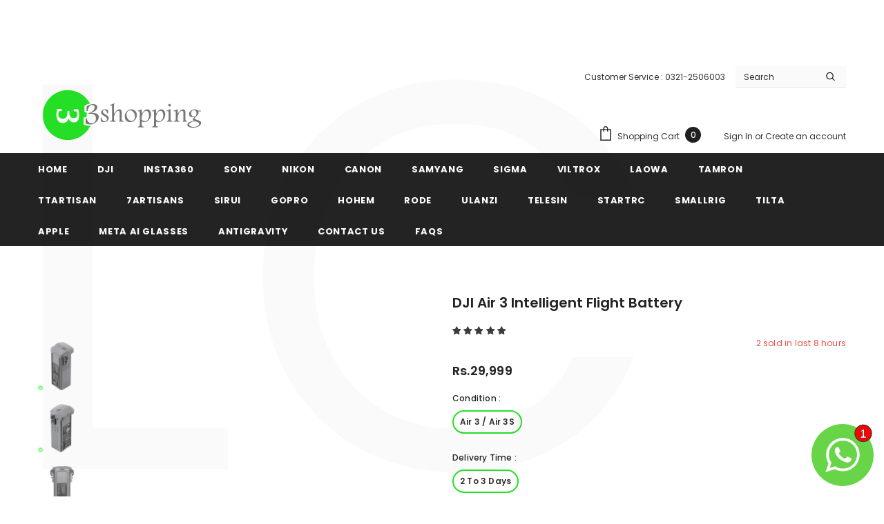

--- FILE ---
content_type: text/javascript
request_url: https://www.w3shopping.com/cdn/shop/t/11/assets/halo.js?v=175876935572680726241681459548
body_size: 30878
content:
(function(t){var e,a,o,i=t("body"),n=t(document),s=t("html"),r=t(window),l=".wrapper-overlay",d=t("#sidebar-cart"),c=(d.find(".btn-remove"),d.find(".cart-empty")),u=d.find(".mini-products-list"),p=d.find(".cart-footer"),_=localStorage.getItem("items")?JSON.parse(localStorage.getItem("items")):[],h=localStorage.getItem("compareArr")?JSON.parse(localStorage.getItem("compareArr")):[];localStorage.setItem("items",JSON.stringify(_)),localStorage.setItem("compareArr",JSON.stringify(h)),_.length&&(_=JSON.parse(localStorage.getItem("items"))),h.length&&(h=JSON.parse(localStorage.getItem("compareArr"))),n.ready(function(){e=t("[data-menu-mb-toogle]"),o=(a=t("#dropdown-cart")).find(".mini-products-list"),n.ajaxStart(function(){f.isAjaxLoading=!0}),n.ajaxStop(function(){f.isAjaxLoading=!1}),f.init()});var g=r.innerWidth();r.off("resize.initMenuMobile").on("resize.initMenuMobile",function(){var e2;clearTimeout(e2),e2=setTimeout(function(){var e3=r.innerWidth();(e3<1200&&g>=1200||e3>=1200&&g<1200)&&(f.showHideMenuMobile(),f.initToggleMuiltiLangCurrency(),f.addTextMuiltiOptionActive(t("#lang-switcher"),t("#lang-switcher [data-value].active"),t("[data-language-label]")),f.addTextMuiltiOptionActive(t("#currencies"),t("#currencies [data-currency].active"),t("[data-currency-label]")),f.initDropdownColFooter(),f.dropdownCart(),f.dropdownCustomer(),f.stickyFixedTopMenu()),g=e3},0)}),t("#shopify-section-collection-template-suppermarket").length||r.on("resize",function(){f.setActiveViewModeMediaQuery()});var f={ellaTimeout:null,isSidebarAjaxClick:!1,isAjaxLoading:!1,init:function(){this.closeHeaderTop(),this.showHideMenuMobile(),this.closeAllOnMobile(),this.initToggleGlobe(),this.initLiveChat(),this.initToggleMuiltiLangCurrency(),this.addTextMuiltiOptionActive(t("#lang-switcher"),t("#lang-switcher [data-value].active"),t("[data-language-label]")),this.addTextMuiltiOptionActive(t("#currencies"),t("#currencies [data-currency].active"),t("[data-currency-label]")),this.initDropdownColFooter(),this.initScrollTop(),this.dropdownCart(),this.initColorSwatchGrid(),this.initQuickshop(),this.dropdownCustomer(),this.initNewsLetterPopup(),this.addEventShowOptions(),this.changeQuantityAddToCart(),this.initAddToCart(),this.editCart(),this.beforeYouLeave(),this.initFreeShippingMessage(),this._videoPopup(),this.initProductReview(),this.showPopupShare(),this.copyText(),this.showPopupStoreAvailability(),this.homeMoreLess(),this.ask_an_expert_scroll(),this.hideSizechart(),i.hasClass("enable_hover_video_product_items")&&this.swapHoverVideo(),i.hasClass("template-index")||i.hasClass("template-page")||(this.initGroupedAddToCart(),this.initSliderFeaturedProducts()),t("[data-lookbook-icon]").length&&this.addEventLookbookModal(),t("[data-countdown]").length&&this.initCountdown(),this.initCountdownNormal(),this.checkbox_checkout(),this.checkbox_submit(),i.hasClass("template-page")&&(this.collectionProduct(),this.CollectionMenu()),t("[data-menu-tab]").length?this._multiHomepage():this.menu_ajax(),this.loaderScript(),this.initInfiniteScrollingHomepage(),t("[data-home-product-tabs]").length&&this.clickedActiveProductTabs(),t("[data-scroll-down]").length&&this.handleScrollDown(),this.loaderProductCard(),(i.hasClass("template-collection")||i.hasClass("template-search"))&&(this.historyAdapter(),this.initInfiniteScrolling(),this.initCompareIcons(),this.doAddOrRemoveCompare(),this.initCompareSelected()),(i.hasClass("template-collection")||i.hasClass("template-product"))&&this.loadJsonProductcard(),i.hasClass("template-collection")&&(this.filterToolbar(),t("[data-filter-type-tag]").length&&(this.filterSidebar(),this.hide_filter()),this.toggleVariantsForExpressOrder(),this.initExpressOrderAddToCart(),this.initSidebar(),this.subCollectionSlider(),this._showmore_html()),i.hasClass("template-search")&&this.initSidebar(),this.initOpenSidebar(),this.closeSidebar(),this.initChangeQuantityButtonEvent(),this.initQuantityInputChangeEvent(),this.removeCartItem(),this.initQuickView(),this.stickyFixedTopMenu(),this.openSearchForm(),i.hasClass("template-product")&&(this.initCustomerViewProductShop(),this.initProductMoreview(t("[data-more-view-product] .product-img-box")),this.initZoom(),this.initSoldOutProductShop(),this.productPageInitProductTabs(),this.changeSwatch("#add-to-cart-form .swatch :radio"),this.initStickyForProductFullWidth(),this.initStickyAddToCart(),this.wrapTable(),this._addonCompareColorPopup(),t(".frequently-bought-together-block").length>0&&this.initBundleProducts(),this.productRecomendation(),this.appendProductRecomendation(),this.notifyinStock(),this.initDropdownSubCategoriesAtSidebar(),this.initProductVideo(),t(".product-template-slider").length&&this._notifySoldoutSlider(),this.initSidebarProductSlider(),this.initCustomInfo()),i.hasClass("template-cart")&&(this.checkBundleProducts(),this._cartCountDown(),this._giftCard()),this.initWishListIcons(),this.doAddOrRemoveWishlish(),i.hasClass("template-page")&&t(".wishlist-page").length&&this.initWishLists(),1025>r.innerWidth()&&this.initToggleSubMenuMobile(),(i.hasClass("template-blog")||i.hasClass("template-article"))&&(this.initSidebarProductSlider(),this.initDropdownSubCategoriesAtSidebar())},showPopupStoreAvailability:function(){i.off("click.button_store",".store-availability-information__button").on("click.button_store",".store-availability-information__button",function(t2){i.addClass("show_store_availability")}),i.off("click.close_store",".store-availabilities-modal__close").on("click.close_store",".store-availabilities-modal__close",function(t2){i.removeClass("show_store_availability")}),i.on("click",function(e2){t(e2.target).closest(".store-availabilities-modal").length===0&&t(e2.target).closest(".store-availability-information__button").length===0&&i.removeClass("show_store_availability")})},showPopupShare:function(){t(".icon-share").click(function(){t(".wrapper-social-popup").addClass("active")}),i.on("click",function(e2){t(e2.target).closest(".wrapper-social-popup").length===0&&t(e2.target).closest(".icon-share").length===0&&t(".wrapper-social-popup").removeClass("active")}),t(".wrapper-social-popup .title-close svg").on("click",function(e2){t(".wrapper-social-popup").removeClass("active")})},copyText:function(){var e2=!1;i.off("click.copyText",".social-garment-link").on("click.copyText",".social-garment-link",function(a2){if(e2==!1){var o2=t(this).find(".txt_copy");o2.select(),document.execCommand("Copy"),o2.val("Link copied"),e2=!0}})},notifyinStock:function(){t("#soldOut-button").click(function(){t.cookie("soldOut")!="closed"&&t.cookie("soldOut","closed",{expires:1,path:"/"})}),t("#ask_an_expert .actions .btn").click(function(){t.cookie("soldOut","",{expires:-1,path:"/"})})},sliderMegaMenu:function(){t(".featuredProductCarousel").length&&t(".featuredProductCarousel").slick({infinite:!1,slidesToShow:4,slidesToScroll:4,dots:!1,arrows:!0,autoplay:!1,get nextArrow(){return window.layout_style=="layout_style_1170"||window.layout_style=="layout_style_flower"?this.nextArrow='<button type="button" aria-label="Next Product" class="slick-next"><svg viewBox="0 0 50 50"><path d="M 11.957031 13.988281 C 11.699219 14.003906 11.457031 14.117188 11.28125 14.308594 L 1.015625 25 L 11.28125 35.691406 C 11.527344 35.953125 11.894531 36.0625 12.242188 35.976563 C 12.589844 35.890625 12.867188 35.625 12.964844 35.28125 C 13.066406 34.933594 12.972656 34.5625 12.71875 34.308594 L 4.746094 26 L 48 26 C 48.359375 26.003906 48.695313 25.816406 48.878906 25.503906 C 49.058594 25.191406 49.058594 24.808594 48.878906 24.496094 C 48.695313 24.183594 48.359375 23.996094 48 24 L 4.746094 24 L 12.71875 15.691406 C 13.011719 15.398438 13.09375 14.957031 12.921875 14.582031 C 12.753906 14.203125 12.371094 13.96875 11.957031 13.988281 Z"></path></svg></button>':this.nextArrow='<button type="button" aria-label="Next Product" class="slick-next"><svg viewBox="0 0 478.448 478.448" class="icon icon-chevron-right" id="icon-chevron-right"><g><g><polygon points="131.659,0 100.494,32.035 313.804,239.232 100.494,446.373 131.65,478.448 377.954,239.232"></polygon></g></g><g></g><g></g><g></g><g></g><g></g><g></g><g></g><g></g><g></g><g></g><g></g><g></g><g></g><g></g><g></g></svg></button>'},get prevArrow(){return window.layout_style=="layout_style_1170"||window.layout_style=="layout_style_flower"?this.prevArrow='<button type="button" aria-label="Previous Product" class="slick-prev"><svg viewBox="0 0 50 50"><path d="M 11.957031 13.988281 C 11.699219 14.003906 11.457031 14.117188 11.28125 14.308594 L 1.015625 25 L 11.28125 35.691406 C 11.527344 35.953125 11.894531 36.0625 12.242188 35.976563 C 12.589844 35.890625 12.867188 35.625 12.964844 35.28125 C 13.066406 34.933594 12.972656 34.5625 12.71875 34.308594 L 4.746094 26 L 48 26 C 48.359375 26.003906 48.695313 25.816406 48.878906 25.503906 C 49.058594 25.191406 49.058594 24.808594 48.878906 24.496094 C 48.695313 24.183594 48.359375 23.996094 48 24 L 4.746094 24 L 12.71875 15.691406 C 13.011719 15.398438 13.09375 14.957031 12.921875 14.582031 C 12.753906 14.203125 12.371094 13.96875 11.957031 13.988281 Z"></path></svg></button>':this.prevArrow='<button type="button" aria-label="Previous Product" class="slick-prev"><svg viewBox="0 0 370.814 370.814" class="icon icon-chevron-left" id="icon-chevron-left"><g><g><polygon points="292.92,24.848 268.781,0 77.895,185.401 268.781,370.814 292.92,345.961 127.638,185.401"></polygon></g></g><g></g><g></g><g></g><g></g><g></g><g></g><g></g><g></g><g></g><g></g><g></g><g></g><g></g><g></g><g></g></svg></button>'},speed:1e3,responsive:[{breakpoint:1450,settings:{slidesToShow:4,slidesToScroll:4,dots:!1,arrows:!0}},{breakpoint:1281,settings:{slidesToShow:4,slidesToScroll:4,dots:!1,arrows:!0}},{breakpoint:1025,settings:{slidesToShow:2,slidesToScroll:2,dots:!0,arrows:!1}},{breakpoint:992,settings:{slidesToShow:2,slidesToScroll:2,dots:!0,arrows:!1}},{breakpoint:768,settings:{slidesToShow:2,slidesToScroll:2,dots:!0,arrows:!1}},{breakpoint:370,settings:{slidesToShow:2,slidesToScroll:2,dots:!0,arrows:!1}}]})},subCollectionSlider:function(){t("[data-slider-sub-collection]").length&&t("[data-slider-sub-collection]").slick({infinite:!1,slidesToShow:8,slidesToScroll:8,dots:!1,arrows:!0,autoplay:!1,get nextArrow(){return window.layout_style=="layout_style_1170"||window.layout_style=="layout_style_flower"?this.nextArrow='<button type="button" aria-label="Next" class="slick-next"><svg viewBox="0 0 50 50"><path d="M 11.957031 13.988281 C 11.699219 14.003906 11.457031 14.117188 11.28125 14.308594 L 1.015625 25 L 11.28125 35.691406 C 11.527344 35.953125 11.894531 36.0625 12.242188 35.976563 C 12.589844 35.890625 12.867188 35.625 12.964844 35.28125 C 13.066406 34.933594 12.972656 34.5625 12.71875 34.308594 L 4.746094 26 L 48 26 C 48.359375 26.003906 48.695313 25.816406 48.878906 25.503906 C 49.058594 25.191406 49.058594 24.808594 48.878906 24.496094 C 48.695313 24.183594 48.359375 23.996094 48 24 L 4.746094 24 L 12.71875 15.691406 C 13.011719 15.398438 13.09375 14.957031 12.921875 14.582031 C 12.753906 14.203125 12.371094 13.96875 11.957031 13.988281 Z"></path></svg></button>':this.nextArrow='<button type="button" aria-label="Next" class="slick-next"><svg viewBox="0 0 478.448 478.448" class="icon icon-chevron-right" id="icon-chevron-right"><g><g><polygon points="131.659,0 100.494,32.035 313.804,239.232 100.494,446.373 131.65,478.448 377.954,239.232"></polygon></g></g><g></g><g></g><g></g><g></g><g></g><g></g><g></g><g></g><g></g><g></g><g></g><g></g><g></g><g></g><g></g></svg></button>'},get prevArrow(){return window.layout_style=="layout_style_1170"||window.layout_style=="layout_style_flower"?this.prevArrow='<button type="button" aria-label="Previous" class="slick-prev"><svg viewBox="0 0 50 50"><path d="M 11.957031 13.988281 C 11.699219 14.003906 11.457031 14.117188 11.28125 14.308594 L 1.015625 25 L 11.28125 35.691406 C 11.527344 35.953125 11.894531 36.0625 12.242188 35.976563 C 12.589844 35.890625 12.867188 35.625 12.964844 35.28125 C 13.066406 34.933594 12.972656 34.5625 12.71875 34.308594 L 4.746094 26 L 48 26 C 48.359375 26.003906 48.695313 25.816406 48.878906 25.503906 C 49.058594 25.191406 49.058594 24.808594 48.878906 24.496094 C 48.695313 24.183594 48.359375 23.996094 48 24 L 4.746094 24 L 12.71875 15.691406 C 13.011719 15.398438 13.09375 14.957031 12.921875 14.582031 C 12.753906 14.203125 12.371094 13.96875 11.957031 13.988281 Z"></path></svg></button>':this.prevArrow='<button type="button" aria-label="Previous" class="slick-prev"><svg viewBox="0 0 370.814 370.814" class="icon icon-chevron-left" id="icon-chevron-left"><g><g><polygon points="292.92,24.848 268.781,0 77.895,185.401 268.781,370.814 292.92,345.961 127.638,185.401"></polygon></g></g><g></g><g></g><g></g><g></g><g></g><g></g><g></g><g></g><g></g><g></g><g></g><g></g><g></g><g></g><g></g></svg></button>'},speed:1e3,responsive:[{breakpoint:1450,settings:{slidesToShow:6,slidesToScroll:6}},{breakpoint:1281,settings:{slidesToShow:5,slidesToScroll:5}},{breakpoint:1025,settings:{slidesToShow:4,slidesToScroll:4,dots:!0,arrows:!1}},{breakpoint:992,settings:{slidesToShow:4,slidesToScroll:4,dots:!0,arrows:!1}},{breakpoint:768,settings:{slidesToShow:3,slidesToScroll:3,dots:!0,arrows:!1}},{breakpoint:370,settings:{slidesToShow:2,slidesToScroll:2,dots:!0,arrows:!1}}]})},productCartslider:function(){t("[data-product-cart-slider]").length&&!t("[data-product-cart-slider]").hasClass("slick-slider")&&t("[data-product-cart-slider]").slick({infinite:!1,slidesToShow:1,slidesToScroll:1,get arrows(){return window.layout_style=="layout_style_fullwidth"?this.arrows=!0:this.arrows=!1},get dots(){return window.layout_style=="layout_style_fullwidth"?this.dots=!1:this.dots=!0},autoplay:!1,get nextArrow(){return window.layout_style=="layout_style_1170"||window.layout_style=="layout_style_flower"?this.nextArrow='<button type="button" aria-label="Next Product" class="slick-next"><svg viewBox="0 0 50 50"><path d="M 11.957031 13.988281 C 11.699219 14.003906 11.457031 14.117188 11.28125 14.308594 L 1.015625 25 L 11.28125 35.691406 C 11.527344 35.953125 11.894531 36.0625 12.242188 35.976563 C 12.589844 35.890625 12.867188 35.625 12.964844 35.28125 C 13.066406 34.933594 12.972656 34.5625 12.71875 34.308594 L 4.746094 26 L 48 26 C 48.359375 26.003906 48.695313 25.816406 48.878906 25.503906 C 49.058594 25.191406 49.058594 24.808594 48.878906 24.496094 C 48.695313 24.183594 48.359375 23.996094 48 24 L 4.746094 24 L 12.71875 15.691406 C 13.011719 15.398438 13.09375 14.957031 12.921875 14.582031 C 12.753906 14.203125 12.371094 13.96875 11.957031 13.988281 Z"></path></svg></button>':window.layout_style=="layout_style_fullwidth"||window.layout_style=="layout_style_suppermarket"?this.nextArrow='<button type="button" aria-label="Next Product" class="slick-next"><svg viewBox="0 0 478.448 478.448" class="icon icon-chevron-right" id="icon-chevron-right"><g><g><polygon points="131.659,0 100.494,32.035 313.804,239.232 100.494,446.373 131.65,478.448 377.954,239.232"></polygon></g></g><g></g><g></g><g></g><g></g><g></g><g></g><g></g><g></g><g></g><g></g><g></g><g></g><g></g><g></g><g></g></svg></button>':this.nextArrow='<button type="button" aria-label="Next Product" class="slick-next"><i class="fa fa-angle-right"></i></button>'},get prevArrow(){return window.layout_style=="layout_style_1170"||window.layout_style=="layout_style_flower"?this.prevArrow='<button type="button" aria-label="Previous Product" class="slick-prev"><svg viewBox="0 0 50 50"><path d="M 11.957031 13.988281 C 11.699219 14.003906 11.457031 14.117188 11.28125 14.308594 L 1.015625 25 L 11.28125 35.691406 C 11.527344 35.953125 11.894531 36.0625 12.242188 35.976563 C 12.589844 35.890625 12.867188 35.625 12.964844 35.28125 C 13.066406 34.933594 12.972656 34.5625 12.71875 34.308594 L 4.746094 26 L 48 26 C 48.359375 26.003906 48.695313 25.816406 48.878906 25.503906 C 49.058594 25.191406 49.058594 24.808594 48.878906 24.496094 C 48.695313 24.183594 48.359375 23.996094 48 24 L 4.746094 24 L 12.71875 15.691406 C 13.011719 15.398438 13.09375 14.957031 12.921875 14.582031 C 12.753906 14.203125 12.371094 13.96875 11.957031 13.988281 Z"></path></svg></button>':window.layout_style=="layout_style_fullwidth"||window.layout_style=="layout_style_suppermarket"?this.prevArrow='<button type="button" aria-label="Previous Product" class="slick-prev"><svg viewBox="0 0 370.814 370.814" class="icon icon-chevron-left" id="icon-chevron-left"><g><g><polygon points="292.92,24.848 268.781,0 77.895,185.401 268.781,370.814 292.92,345.961 127.638,185.401"></polygon></g></g><g></g><g></g><g></g><g></g><g></g><g></g><g></g><g></g><g></g><g></g><g></g><g></g><g></g><g></g><g></g></svg></button>':this.prevArrow='<button type="button" aria-label="Previous Product" class="slick-prev"><i class="fa fa-angle-left"></i></button>'},speed:1e3})},closeHeaderTop:function(){var e2=t(".header-top"),a2=e2.find("[data-close-header-top]");t.cookie("headerTop")=="closed"?e2.remove():e2.css("opacity",1),a2.off("click.closeHeaderTop").on("click.closeHeaderTop",function(a3){a3.preventDefault(),a3.stopPropagation(),e2.remove(),t.cookie("headerTop","closed",{expires:1,path:"/"})})},showHideMenuMobile:function(){e.length&&e.is(":visible")&&e.off("click.showMenuMobile").on("click.showMenuMobile",function(e2){e2.preventDefault(),e2.stopPropagation(),s.toggleClass("translate-overlay"),t(".close-menu-mb").toggleClass("menu-open"),t(".main-menu.jas-mb-style").css({overflow:""}),t(".site-nav").find("[data-toggle-menu-mb]").parent().next(".sub-menu-mobile").removeClass("sub-menu-open")})},closeAllOnMobile:function(){i.off("click.close",l).on("click.close",l,function(e2){e2.preventDefault(),e2.stopPropagation(),s.removeClass("translate-overlay cart-show customer-show sidebar-open options-show"),t(".close-menu-mb").removeClass("menu-open"),i.removeClass("show_store_availability"),t(".main-menu.jas-mb-style").css({overflow:""}),t(".site-nav").find("[data-toggle-menu-mb]").parent().next(".sub-menu-mobile").removeClass("sub-menu-open"),t("body").hasClass("open_beforeYouLeave")&&t(e2.target).closest("#before-you-leave").length===0&&t(e2.target).closest(".search-form-wrapper").length===0&&t("body").removeClass("open_beforeYouLeave"),s.removeClass("search-open"),s.removeClass("search-dropdown-open"),t(".close-search-style-3").hide()})},initToggleGlobe:function(){t(".wrapper-icon").on("click",function(e2){t(this).parent().toggleClass("active"),t(".lang-currency-groups").slideUp(400),t(".item-location").hasClass("active")&&t(".lang-currency-groups").slideDown(400),f.initToggleMuiltiLangCurrency()}),i.on("click",function(e2){t(".item-location").hasClass("active")&&t(event.target).closest(".item-location").length===0&&(e2.preventDefault(),t(".item-location").removeClass("active"),t(".lang-currency-groups").slideUp(400))})},initLiveChat:function(){t(".live-wrapper-icon").on("click",function(e2){t(this).parent().toggleClass("active")}),i.on("click",function(e2){t(".live_help").hasClass("active")&&t(event.target).closest(".live_help").length===0&&(e2.preventDefault(),t(".live_help").removeClass("active"))})},initToggleMuiltiLangCurrency:function(){var e2=t(".lang-currency-groups").find(".btn-group").find(".dropdown-label");t(".lang-currency-groups-8").length?(t(document).on("click",".lang-currency-groups-8",function(e3){t(".lang-currency-groups-8").toggleClass("show")}),t(document).on("click",function(e3){var a2=t(".home-slideshow .slide-action");t(".lang-currency-groups-8 ").hasClass("show")&&!a2.has(e3.target).length&&t(event.target).closest(".lang-currency-groups-8 ").length===0&&t(".lang-currency-groups-8 ").removeClass("show")})):e2.length&&e2.is(":visible")?(e2.off("click.toggleMuiltiOption").on("click.toggleMuiltiOption",function(a2){a2.preventDefault(),a2.stopPropagation();var o2=t(this).next();o2.is(":visible")?o2.slideUp(300):(e2.next(".dropdown-menu").hide(),o2.slideDown(300))}),f.hideMuiltiLangCurrency()):e2.next(".dropdown-menu").css({display:""})},hideMuiltiLangCurrency:function(){n.off("click.hideMuiltiLangCurrency").on("click.hideMuiltiLangCurrency",function(e2){var a2=t(".lang-currency-groups .dropdown-menu");a2.is(e2.target)||a2.has(e2.target).length||a2.slideUp(300)})},addTextMuiltiOptionActive:function(t2,e2,a2){if(a2.length){var o2=e2.html();t2.prev(a2).html(o2)}},initInfiniteScrollingHomepage:function(){t("[data-new-arrivals-product]").each(function(){var e2=t(this),a2=e2.find(".infinite-scrolling-homepage"),o2=e2.find(".infinite-scrolling-homepage a");a2.length&&o2.off("click.showMoreProduct").on("click.showMoreProduct",function(a3){if(!t(this).hasClass("view-all-collection")){if(a3.preventDefault(),a3.stopPropagation(),t(this).hasClass("ajax-loading"))return!1;t(this).addClass("ajax-loading");var o3=t(this).attr("data-collection"),i2=t(this).attr("data-limit"),n2=t(this).attr("data-total-products"),s2=parseInt(t(this).attr("data-page"));t(this).hasClass("disabled")||f.doAjaxInfiniteScrollingGetContentSection(n2,o3,i2,s2,a3,e2)}})})},doAjaxInfiniteScrollingGetContentSection(e2,a2,o2,i2,n2,s2){t.ajax({type:"get",url:window.router+"/collections/"+a2,cache:!1,data:{view:"sorting",constraint:"limit="+o2+"+page="+i2},beforeSend:function(){f.showLoading()},success:function(r2){s2.find(".products-grid").append(r2);var l2=s2.find(".products-grid").find(".grid-item").length;if(t(r2).length==o2&&l2<50?t(n2.currentTarget).attr("data-page",i2+1):e2>50?t(n2.currentTarget).text(window.inventory_text.view_all_collection).attr("href",window.router+"/collections/"+a2).addClass("view-all-collection"):t(n2.currentTarget).remove(),f.checkNeedToConvertCurrency()&&Currency.convertAll(window.shop_currency,t("#currencies .active").attr("data-currency"),"span.money","money_format"),t(".shopify-product-reviews-badge").length&&t(".spr-badge").length)return window.SPR.registerCallbacks(),window.SPR.initRatingHandler(),window.SPR.initDomEls(),window.SPR.loadProducts(),window.SPR.loadBadges();t('[data-toggle="tooltip"]').tooltip(),f.swapHoverVideo()},complete:function(){f.hideLoading(),t(n2.currentTarget).removeClass("ajax-loading"),t('[data-toggle="tooltip"]').tooltip(),f.swapHoverVideo()}})},initSliderFeaturedProducts:function(){t("[data-featured-products]").each(function(){var e2=t(this),a2=e2.find(".products-grid"),o2=a2.data("row"),i2=t(".halo-product-content .pro-page [data-has-right-sidebar]");a2.not(".slick-initialized")&&a2.slick({get slidesToShow(){return i2.length?this.slidesToShow=5:this.slidesToShow=a2.data("row")},get vertical(){return a2.hasClass("verticle")&&t(".relate-verticle").length?this.vertical=!0:this.vertical=!1},get slidesToScroll(){return a2.hasClass("verticle")?this.slidesToScroll=1:this.slidesToScroll=a2.data("row")},speed:1e3,infinite:!1,get dots(){return e2.hasClass("has-banner")||window.product_style=="supermarket"||window.product_style=="surfup"?this.dots=!0:this.dots=!1},get nextArrow(){return window.layout_style=="layout_style_1170"||window.layout_style=="layout_style_flower"?this.nextArrow='<button type="button" aria-label="Next Product" class="slick-next"><svg viewBox="0 0 50 50"><path d="M 11.957031 13.988281 C 11.699219 14.003906 11.457031 14.117188 11.28125 14.308594 L 1.015625 25 L 11.28125 35.691406 C 11.527344 35.953125 11.894531 36.0625 12.242188 35.976563 C 12.589844 35.890625 12.867188 35.625 12.964844 35.28125 C 13.066406 34.933594 12.972656 34.5625 12.71875 34.308594 L 4.746094 26 L 48 26 C 48.359375 26.003906 48.695313 25.816406 48.878906 25.503906 C 49.058594 25.191406 49.058594 24.808594 48.878906 24.496094 C 48.695313 24.183594 48.359375 23.996094 48 24 L 4.746094 24 L 12.71875 15.691406 C 13.011719 15.398438 13.09375 14.957031 12.921875 14.582031 C 12.753906 14.203125 12.371094 13.96875 11.957031 13.988281 Z"></path></svg></button>':window.layout_style=="layout_style_fullwidth"||window.layout_style=="layout_style_suppermarket"||window.layout_style=="layout_style_surfup"?this.nextArrow='<button type="button" aria-label="Next Product" class="slick-next"><svg viewBox="0 0 478.448 478.448" class="icon icon-chevron-right" id="icon-chevron-right"><g><g><polygon points="131.659,0 100.494,32.035 313.804,239.232 100.494,446.373 131.65,478.448 377.954,239.232"></polygon></g></g><g></g><g></g><g></g><g></g><g></g><g></g><g></g><g></g><g></g><g></g><g></g><g></g><g></g><g></g><g></g></svg></button>':this.nextArrow='<button type="button" aria-label="Next Product" class="slick-next"><i class="fa fa-angle-right"></i></button>'},get prevArrow(){return window.layout_style=="layout_style_1170"||window.layout_style=="layout_style_flower"?this.prevArrow='<button type="button" aria-label="Previous Product" class="slick-prev"><svg viewBox="0 0 50 50"><path d="M 11.957031 13.988281 C 11.699219 14.003906 11.457031 14.117188 11.28125 14.308594 L 1.015625 25 L 11.28125 35.691406 C 11.527344 35.953125 11.894531 36.0625 12.242188 35.976563 C 12.589844 35.890625 12.867188 35.625 12.964844 35.28125 C 13.066406 34.933594 12.972656 34.5625 12.71875 34.308594 L 4.746094 26 L 48 26 C 48.359375 26.003906 48.695313 25.816406 48.878906 25.503906 C 49.058594 25.191406 49.058594 24.808594 48.878906 24.496094 C 48.695313 24.183594 48.359375 23.996094 48 24 L 4.746094 24 L 12.71875 15.691406 C 13.011719 15.398438 13.09375 14.957031 12.921875 14.582031 C 12.753906 14.203125 12.371094 13.96875 11.957031 13.988281 Z"></path></svg></button>':window.layout_style=="layout_style_fullwidth"||window.layout_style=="layout_style_suppermarket"||window.layout_style=="layout_style_surfup"?this.prevArrow='<button type="button" aria-label="Previous Product" class="slick-prev"><svg viewBox="0 0 370.814 370.814" class="icon icon-chevron-left" id="icon-chevron-left"><g><g><polygon points="292.92,24.848 268.781,0 77.895,185.401 268.781,370.814 292.92,345.961 127.638,185.401"></polygon></g></g><g></g><g></g><g></g><g></g><g></g><g></g><g></g><g></g><g></g><g></g><g></g><g></g><g></g><g></g><g></g></svg></button>':this.prevArrow='<button type="button" aria-label="Previous Product" class="slick-prev"><i class="fa fa-angle-left"></i></button>'},responsive:[{breakpoint:1400,settings:{get slidesToShow(){return e2.hasClass("has-banner")?this.slidesToShow=3:o2>5?this.slidesToShow=5:window.product_style=="supermarket"||window.product_style=="surfup"?this.slidesToShow=4:this.slidesToShow=2},get slidesToScroll(){return e2.hasClass("has-banner")?this.slidesToScroll=3:a2.hasClass("verticle")?this.slidesToScroll=1:o2>=4?this.slidesToScroll=4:(o2=3,this.slidesToScroll=3)}}},{breakpoint:1200,settings:{dots:!0,arrows:!1,vertical:!1,get slidesToShow(){return e2.hasClass("has-banner")?this.slidesToShow=2:o2>=4?this.slidesToShow=4:(o2=3,this.slidesToShow=3)},get slidesToScroll(){return e2.hasClass("has-banner")?this.slidesToScroll=2:o2>=4?this.slidesToScroll=4:(o2=3,this.slidesToScroll=3)}}},{breakpoint:992,settings:{dots:!0,arrows:!1,vertical:!1,get slidesToShow(){return o2>=3?this.slidesToShow=3:this.slidesToShow=2},get slidesToScroll(){return o2>=3?this.slidesToScroll=3:this.slidesToScroll=2}}},{breakpoint:768,settings:{slidesToShow:2,slidesToScroll:2,arrows:!1,vertical:!1,dots:!0}}]})})},initSliderRelatedProduct:function(e2){t("[data-related-products-slider]").each(function(){var a2=t(this),o2=a2.find(".products-grid");t(".halo-product-content .pro-page [data-has-right-sidebar]"),o2.not(".slick-initialized")&&o2.slick({get slidesToShow(){return this.slidesToShow=e2},get vertical(){return o2.hasClass("verticle")&&t(".relate-verticle").length?this.vertical=!0:this.vertical=!1},get slidesToScroll(){return o2.hasClass("verticle")?this.slidesToScroll=1:this.slidesToScroll=e2},speed:1e3,infinite:!1,get dots(){return a2.hasClass("has-banner")||window.product_style=="supermarket"||window.product_style=="surfup"?this.dots=!0:this.dots=!1},get nextArrow(){return window.layout_style=="layout_style_1170"||window.layout_style=="layout_style_flower"?this.nextArrow='<button type="button" aria-label="Next Product" class="slick-next"><svg viewBox="0 0 50 50"><path d="M 11.957031 13.988281 C 11.699219 14.003906 11.457031 14.117188 11.28125 14.308594 L 1.015625 25 L 11.28125 35.691406 C 11.527344 35.953125 11.894531 36.0625 12.242188 35.976563 C 12.589844 35.890625 12.867188 35.625 12.964844 35.28125 C 13.066406 34.933594 12.972656 34.5625 12.71875 34.308594 L 4.746094 26 L 48 26 C 48.359375 26.003906 48.695313 25.816406 48.878906 25.503906 C 49.058594 25.191406 49.058594 24.808594 48.878906 24.496094 C 48.695313 24.183594 48.359375 23.996094 48 24 L 4.746094 24 L 12.71875 15.691406 C 13.011719 15.398438 13.09375 14.957031 12.921875 14.582031 C 12.753906 14.203125 12.371094 13.96875 11.957031 13.988281 Z"></path></svg></button>':window.layout_style=="layout_style_fullwidth"||window.layout_style=="layout_style_suppermarket"||window.layout_style=="layout_style_surfup"||window.layout_home=="layout_home_14"?this.nextArrow='<button type="button" aria-label="Next Product" class="slick-next"><svg viewBox="0 0 478.448 478.448" class="icon icon-chevron-right" id="icon-chevron-right"><g><g><polygon points="131.659,0 100.494,32.035 313.804,239.232 100.494,446.373 131.65,478.448 377.954,239.232"></polygon></g></g><g></g><g></g><g></g><g></g><g></g><g></g><g></g><g></g><g></g><g></g><g></g><g></g><g></g><g></g><g></g></svg></button>':this.nextArrow='<button type="button" aria-label="Next Product" class="slick-next"><i class="fa fa-angle-right"></i></button>'},get prevArrow(){return window.layout_style=="layout_style_1170"||window.layout_style=="layout_style_flower"?this.prevArrow='<button type="button" aria-label="Previous Product" class="slick-prev"><svg viewBox="0 0 50 50"><path d="M 11.957031 13.988281 C 11.699219 14.003906 11.457031 14.117188 11.28125 14.308594 L 1.015625 25 L 11.28125 35.691406 C 11.527344 35.953125 11.894531 36.0625 12.242188 35.976563 C 12.589844 35.890625 12.867188 35.625 12.964844 35.28125 C 13.066406 34.933594 12.972656 34.5625 12.71875 34.308594 L 4.746094 26 L 48 26 C 48.359375 26.003906 48.695313 25.816406 48.878906 25.503906 C 49.058594 25.191406 49.058594 24.808594 48.878906 24.496094 C 48.695313 24.183594 48.359375 23.996094 48 24 L 4.746094 24 L 12.71875 15.691406 C 13.011719 15.398438 13.09375 14.957031 12.921875 14.582031 C 12.753906 14.203125 12.371094 13.96875 11.957031 13.988281 Z"></path></svg></button>':window.layout_style=="layout_style_fullwidth"||window.layout_style=="layout_style_suppermarket"||window.layout_style=="layout_style_surfup"||window.layout_home=="layout_home_14"?this.prevArrow='<button type="button" aria-label="Previous Product" class="slick-prev"><svg viewBox="0 0 370.814 370.814" class="icon icon-chevron-left" id="icon-chevron-left"><g><g><polygon points="292.92,24.848 268.781,0 77.895,185.401 268.781,370.814 292.92,345.961 127.638,185.401"></polygon></g></g><g></g><g></g><g></g><g></g><g></g><g></g><g></g><g></g><g></g><g></g><g></g><g></g><g></g><g></g><g></g></svg></button>':this.prevArrow='<button type="button" aria-label="Previous Product" class="slick-prev"><i class="fa fa-angle-left"></i></button>'},responsive:[{breakpoint:1450,settings:{get slidesToShow(){return window.layout_home=="layout_home_7"?this.slidesToShow=e2-1:this.slidesToShow=e2},get slidesToScroll(){return window.layout_home=="layout_home_7"?this.slidesToScroll=e2-1:this.slidesToScroll=e2}}},{breakpoint:1400,settings:{get slidesToShow(){return window.layout_home=="layout_home_7"?this.slidesToShow=e2-1:this.slidesToShow=e2},get slidesToScroll(){return o2.hasClass("verticle")?this.slidesToScroll=1:window.layout_home=="layout_home_7"?this.slidesToScroll=e2-1:this.slidesToScroll=e2}}},{breakpoint:1200,settings:{dots:!0,arrows:!1,vertical:!1,get slidesToShow(){return e2>4?this.slidesToShow=e2-1:this.slidesToShow=e2},get slidesToScroll(){return e2>4?this.slidesToScroll=e2-1:this.slidesToScroll=e2}}},{breakpoint:992,settings:{dots:!0,arrows:!1,vertical:!1,get slidesToShow(){return e2>4?this.slidesToShow=e2-2:e2>3?this.slidesToShow=e2-1:this.slidesToShow=e2},get slidesToScroll(){return e2>4?this.slidesToScroll=e2-2:e2>3?this.slidesToScroll=e2-1:this.slidesToScroll=e2}}},{breakpoint:768,settings:{get slidesToShow(){return e2>4?this.slidesToShow=e2-3:e2>3?this.slidesToShow=e2-2:e2>2?this.slidesToShow=e2-1:this.slidesToShow=e2},get slidesToScroll(){return e2>4?this.slidesToScroll=e2-3:e2>3?this.slidesToScroll=e2-2:e2>2?this.slidesToScroll=e2-1:this.slidesToScroll=e2},arrows:!1,vertical:!1,dots:!0}}]})})},loaderProductCard:function(){var e2=!1;t(document).ajaxStart(function(){e2=!0}),t(document).ajaxStop(function(){e2=!1});var a2=t("[data-loader-product]"),o2=function(){a2.each(function(){var e3=this.getBoundingClientRect().top,a3=t(this);if(!a3.hasClass("ajax-loaded")){var o3=a3.data("collection"),i2=a3.data("limit"),n2=a3.data("grid"),s2=a3.data("layout"),r2=a3.attr("sectionId");if(a3.hasClass("suppermarket-featured-products"))var l2="json-feature-suppermarket";else var l2="list_product";e3<window.innerHeight+10&&t.ajax({type:"get",url:window.router+"/collections/"+o3,cache:!1,data:{view:l2,constraint:"limit="+i2+"+layout="+s2+"+grid="+n2+"+sectionId="+r2},beforeSend:function(){a3.addClass("ajax-loaded")},success:function(e4){if(o3!=""&&a3.find(".products-grid").html(e4),t('[data-toggle="tooltip"]').tooltip(),f.swapHoverVideo(),t(".shopify-product-reviews-badge").length&&t(".spr-badge").length)return window.SPR.registerCallbacks(),window.SPR.initRatingHandler(),window.SPR.initDomEls(),window.SPR.loadProducts(),window.SPR.loadBadges()},complete:function(){if(a3.attr("data-featured-products-section")!=null||a3.attr("data-featured-products-section-2")!=null){if(s2=="carousel"){var e4=a3.find(".products-grid"),o4=e4.data("row"),i3=t(".halo-product-content .pro-page [data-has-right-sidebar]");window.innerWidth<1200&&a3.on("afterChange",function(e5,a4){var o5=function(t2,e6){var a5=t2[0].getBoundingClientRect(),o6=window.innerHeight||document.documentElement.clientHeight;return e6=e6||0,a5.bottom>=0-e6/1.5&&a5.right>=0&&a5.top<=o6+e6&&a5.left<=(window.innerWidth||document.documentElement.clientWidth)};t(".product-item[data-product-id]").each(function(e6,a5){if(t(this),o5(t(a5),-100)){var i4=t(this);if(!i4[0].hasAttribute("data-json-product")){if(i4.hasClass("json-loading"))return;i4.addClass("json-loading");var n3=i4.find(".product-title").attr("href");t.ajax({type:"GET",url:n3,data:{view:"get_json"},cache:!1,dataType:"html",success:function(t2){var e7=JSON.parse(t2);i4.attr("data-json-product",JSON.stringify(e7))},complete:function(){i4.removeClass("json-loading")}})}}})}),e4.not(".slick-initialized")&&e4.slick({get slidesToShow(){return i3.length?this.slidesToShow=5:this.slidesToShow=e4.data("row")},get vertical(){return e4.hasClass("verticle")?this.vertical=!0:this.vertical=!1},get slidesToScroll(){return e4.hasClass("verticle")?this.slidesToScroll=1:this.slidesToScroll=e4.data("row")},speed:1e3,infinite:!1,get dots(){return a3.hasClass("has-banner")||window.layout_style=="layout_style_suppermarket"||window.layout_style=="layout_style_surfup"?this.dots=!0:this.dots=!1},get nextArrow(){return window.layout_style=="layout_style_1170"||window.layout_style=="layout_style_flower"?this.nextArrow='<button type="button" aria-label="Next Product" class="slick-next"><svg viewBox="0 0 50 50"><path d="M 11.957031 13.988281 C 11.699219 14.003906 11.457031 14.117188 11.28125 14.308594 L 1.015625 25 L 11.28125 35.691406 C 11.527344 35.953125 11.894531 36.0625 12.242188 35.976563 C 12.589844 35.890625 12.867188 35.625 12.964844 35.28125 C 13.066406 34.933594 12.972656 34.5625 12.71875 34.308594 L 4.746094 26 L 48 26 C 48.359375 26.003906 48.695313 25.816406 48.878906 25.503906 C 49.058594 25.191406 49.058594 24.808594 48.878906 24.496094 C 48.695313 24.183594 48.359375 23.996094 48 24 L 4.746094 24 L 12.71875 15.691406 C 13.011719 15.398438 13.09375 14.957031 12.921875 14.582031 C 12.753906 14.203125 12.371094 13.96875 11.957031 13.988281 Z"></path></svg></button>':window.layout_style=="layout_style_fullwidth"||window.layout_style=="layout_style_suppermarket"||window.layout_style=="layout_style_surfup"||window.layout_home=="layout_home_14"?this.nextArrow='<button type="button" aria-label="Next Product" class="slick-next"><svg viewBox="0 0 478.448 478.448" class="icon icon-chevron-right" id="icon-chevron-right"><g><g><polygon points="131.659,0 100.494,32.035 313.804,239.232 100.494,446.373 131.65,478.448 377.954,239.232"></polygon></g></g><g></g><g></g><g></g><g></g><g></g><g></g><g></g><g></g><g></g><g></g><g></g><g></g><g></g><g></g><g></g></svg></button>':this.nextArrow='<button type="button" aria-label="Next Product" class="slick-next"><i class="fa fa-angle-right"></i></button>'},get prevArrow(){return window.layout_style=="layout_style_1170"||window.layout_style=="layout_style_flower"?this.prevArrow='<button type="button" aria-label="Previous Product" class="slick-prev"><svg viewBox="0 0 50 50"><path d="M 11.957031 13.988281 C 11.699219 14.003906 11.457031 14.117188 11.28125 14.308594 L 1.015625 25 L 11.28125 35.691406 C 11.527344 35.953125 11.894531 36.0625 12.242188 35.976563 C 12.589844 35.890625 12.867188 35.625 12.964844 35.28125 C 13.066406 34.933594 12.972656 34.5625 12.71875 34.308594 L 4.746094 26 L 48 26 C 48.359375 26.003906 48.695313 25.816406 48.878906 25.503906 C 49.058594 25.191406 49.058594 24.808594 48.878906 24.496094 C 48.695313 24.183594 48.359375 23.996094 48 24 L 4.746094 24 L 12.71875 15.691406 C 13.011719 15.398438 13.09375 14.957031 12.921875 14.582031 C 12.753906 14.203125 12.371094 13.96875 11.957031 13.988281 Z"></path></svg></button>':window.layout_style=="layout_style_fullwidth"||window.layout_style=="layout_style_suppermarket"||window.layout_style=="layout_style_surfup"||window.layout_home=="layout_home_14"?this.prevArrow='<button type="button" aria-label="Previous Product" class="slick-prev"><svg viewBox="0 0 370.814 370.814" class="icon icon-chevron-left" id="icon-chevron-left"><g><g><polygon points="292.92,24.848 268.781,0 77.895,185.401 268.781,370.814 292.92,345.961 127.638,185.401"></polygon></g></g><g></g><g></g><g></g><g></g><g></g><g></g><g></g><g></g><g></g><g></g><g></g><g></g><g></g><g></g><g></g></svg></button>':this.prevArrow='<button type="button" aria-label="Previous Product" class="slick-prev"><i class="fa fa-angle-left"></i></button>'},responsive:[{breakpoint:1450,settings:{get slidesToShow(){return o4>5?window.layout_home=="layout_home_7"?this.slidesToShow=o4-2:this.slidesToShow=o4-1:window.layout_home=="layout_home_7"?this.slidesToShow=o4-1:this.slidesToShow=o4},get slidesToScroll(){return o4>5?window.layout_home=="layout_home_7"?this.slidesToScroll=o4-2:this.slidesToScroll=o4-1:window.layout_home=="layout_home_7"?this.slidesToScroll=o4-1:this.slidesToScroll=o4}}},{breakpoint:1400,settings:{get slidesToShow(){return a3.hasClass("has-banner")?a3.hasClass("layout_style_4")?this.slidesToShow=2:this.slidesToShow=3:o4>5?window.layout_home=="layout_home_7"?this.slidesToShow=o4-2:this.slidesToShow=o4-1:window.layout_home=="layout_home_7"?this.slidesToShow=o4-1:this.slidesToShow=o4},get slidesToScroll(){return a3.hasClass("has-banner")?this.slidesToScroll=3:e4.hasClass("verticle")?this.slidesToScroll=1:o4>=4?this.slidesToScroll=4:(o4=3,this.slidesToScroll=3)}}},{breakpoint:1281,dots:!0,arrows:!1,vertical:!1,settings:{get slidesToShow(){return a3.parents(".featured-products").hasClass("layout_style_7")&&a3.hasClass("col-md-12")?this.slidesToShow=2:o4>=4?this.slidesToScroll=4:(o4=3,this.slidesToScroll=3)},get slidesToScroll(){return a3.parents(".featured-products").hasClass("layout_style_7")&&a3.hasClass("col-md-12")?this.slidesToScroll=2:o4>=4?this.slidesToScroll=4:(o4=3,this.slidesToScroll=3)}}},{breakpoint:1200,settings:{dots:!0,arrows:!1,vertical:!1,get slidesToShow(){return a3.hasClass("has-banner")?this.slidesToShow=2:o4>=4?this.slidesToShow=4:(o4=3,this.slidesToShow=3)},get slidesToScroll(){return a3.hasClass("has-banner")?this.slidesToScroll=2:o4>=4?this.slidesToScroll=4:(o4=3,this.slidesToScroll=3)}}},{breakpoint:1025,dots:!0,arrows:!1,vertical:!1,settings:{get slidesToShow(){return a3.parents(".featured-products").hasClass("layout_style_7")&&a3.hasClass("col-md-12")?this.slidesToShow=2:o4>=4?this.slidesToScroll=4:(o4=3,this.slidesToScroll=3)},get slidesToScroll(){return a3.parents(".featured-products").hasClass("layout_style_7")&&a3.hasClass("col-md-12")?this.slidesToScroll=2:o4>=4?this.slidesToScroll=4:(o4=3,this.slidesToScroll=3)}}},{breakpoint:992,settings:{dots:!0,arrows:!1,vertical:!1,get slidesToShow(){return!(o4>=3)||a3.hasClass("layout_style_5")||a3.hasClass("layout_style_6")?this.slidesToShow=2:this.slidesToShow=3},get slidesToScroll(){return!(o4>=3)||a3.hasClass("layout_style_5")||a3.hasClass("layout_style_6")?this.slidesToScroll=2:this.slidesToScroll=3}}},{breakpoint:768,settings:{slidesToShow:2,slidesToScroll:2,arrows:!1,vertical:!1,dots:!0}}]})}if(f.checkNeedToConvertCurrency()&&Currency.convertAll(window.shop_currency,t("#currencies .active").attr("data-currency"),"span.money","money_format"),t(".shopify-product-reviews-badge").length&&t(".spr-badge").length)return window.SPR.registerCallbacks(),window.SPR.initRatingHandler(),window.SPR.initDomEls(),window.SPR.loadProducts(),window.SPR.loadBadges()}}})}})};window.addEventListener("load",function(){o2(),window.addEventListener("scroll",o2)})},collectionProduct:function(){t("[data-collection-product] .products-grid").each(function(){var e2=t(this);e2.not(".slick-initialized")&&e2.slick({rows:2,slidesToShow:2,infinite:!1,dots:!0,speed:800,arrows:!1,responsive:[{breakpoint:1200,settings:{slidesPerRow:1,slidesToShow:2,rows:2}},{breakpoint:992,settings:{slidesPerRow:1,slidesToShow:2,rows:2}},{breakpoint:768,settings:{slidesPerRow:1,slidesToShow:2,dots:!0,rows:2}}]})})},CollectionMenu:function(){t("[data-collection-menu-slider]").each(function(){var e2=t(this);e2.not(".slick-initialized")&&e2.slick({slidesToShow:e2.data("rows"),slidesToScroll:1,dots:!1,infinite:!1,speed:800,get nextArrow(){return window.layout_style=="layout_style_1170"||window.layout_style=="layout_style_flower"?this.nextArrow='<button type="button" aria-label="Next" class="slick-next"><svg viewBox="0 0 50 50"><path d="M 11.957031 13.988281 C 11.699219 14.003906 11.457031 14.117188 11.28125 14.308594 L 1.015625 25 L 11.28125 35.691406 C 11.527344 35.953125 11.894531 36.0625 12.242188 35.976563 C 12.589844 35.890625 12.867188 35.625 12.964844 35.28125 C 13.066406 34.933594 12.972656 34.5625 12.71875 34.308594 L 4.746094 26 L 48 26 C 48.359375 26.003906 48.695313 25.816406 48.878906 25.503906 C 49.058594 25.191406 49.058594 24.808594 48.878906 24.496094 C 48.695313 24.183594 48.359375 23.996094 48 24 L 4.746094 24 L 12.71875 15.691406 C 13.011719 15.398438 13.09375 14.957031 12.921875 14.582031 C 12.753906 14.203125 12.371094 13.96875 11.957031 13.988281 Z"></path></svg></button>':window.layout_style=="layout_style_fullwidth"||window.layout_style=="layout_style_suppermarket"?this.nextArrow='<button type="button" aria-label="Next" class="slick-next"><svg viewBox="0 0 478.448 478.448" class="icon icon-chevron-right" id="icon-chevron-right"><g><g><polygon points="131.659,0 100.494,32.035 313.804,239.232 100.494,446.373 131.65,478.448 377.954,239.232"></polygon></g></g><g></g><g></g><g></g><g></g><g></g><g></g><g></g><g></g><g></g><g></g><g></g><g></g><g></g><g></g><g></g></svg></button>':this.nextArrow='<button type="button" aria-label="Next" class="slick-next"><i class="fa fa-angle-right"></i></button>'},get prevArrow(){return window.layout_style=="layout_style_1170"||window.layout_style=="layout_style_flower"?this.prevArrow='<button type="button" aria-label="Previous" class="slick-prev"><svg viewBox="0 0 50 50"><path d="M 11.957031 13.988281 C 11.699219 14.003906 11.457031 14.117188 11.28125 14.308594 L 1.015625 25 L 11.28125 35.691406 C 11.527344 35.953125 11.894531 36.0625 12.242188 35.976563 C 12.589844 35.890625 12.867188 35.625 12.964844 35.28125 C 13.066406 34.933594 12.972656 34.5625 12.71875 34.308594 L 4.746094 26 L 48 26 C 48.359375 26.003906 48.695313 25.816406 48.878906 25.503906 C 49.058594 25.191406 49.058594 24.808594 48.878906 24.496094 C 48.695313 24.183594 48.359375 23.996094 48 24 L 4.746094 24 L 12.71875 15.691406 C 13.011719 15.398438 13.09375 14.957031 12.921875 14.582031 C 12.753906 14.203125 12.371094 13.96875 11.957031 13.988281 Z"></path></svg></button>':window.layout_style=="layout_style_fullwidth"||window.layout_style=="layout_style_suppermarket"?this.prevArrow='<button type="button" aria-label="Previous" class="slick-prev"><svg viewBox="0 0 370.814 370.814" class="icon icon-chevron-left" id="icon-chevron-left"><g><g><polygon points="292.92,24.848 268.781,0 77.895,185.401 268.781,370.814 292.92,345.961 127.638,185.401"></polygon></g></g><g></g><g></g><g></g><g></g><g></g><g></g><g></g><g></g><g></g><g></g><g></g><g></g><g></g><g></g><g></g></svg></button>':this.prevArrow='<button type="button" aria-label="Previous" class="slick-prev"><i class="fa fa-angle-left"></i></button>'},responsive:[{breakpoint:1200,settings:{slidesToShow:6,slidesToScroll:6}},{breakpoint:992,settings:{slidesToShow:5,slidesToScroll:5}},{breakpoint:768,settings:{slidesToShow:4,slidesToScroll:4}},{breakpoint:480,settings:{slidesToShow:3,slidesToScroll:3}}]})})},initDropdownColFooter:function(){var e2=t(".site-footer .dropdow-mb");window.innerWidth<768?e2.length&&e2.off("click.slideToggle").on("click.slideToggle",function(){t(this).next().slideToggle(),t(this).toggleClass("open")}):e2.next().css({display:""})},initScrollTop:function(){var e2=t("#back-top");r.scroll(function(){t(this).scrollTop()>220?e2.fadeIn(400):e2.fadeOut(400),t("[data-masonry]").length&&t(".site-nav-dropdown [data-masonry]").masonry({columnWidth:".grid-sizer",itemSelector:"[data-gridItem]"})}),e2.off("click.scrollTop").on("click.scrollTop",function(e3){return e3.preventDefault(),e3.stopPropagation(),t("html, body").animate({scrollTop:0},400),!1})},dropdownCustomer:function(){this.initDropdownCustomerTranslate(t("[data-user-mobile-toggle]"),"customer-show"),this.initDropdownCustomerTranslate(t(".header-05 .customer-links"),"customer-show"),window.innerWidth>=1200&&this.initDropdownCustomerTranslate(t("[data-user-pc-translate]"),"customer-show"),this.closeDropdownCustomerTranslate(),this.initDropdownCustomer()},initDropdownCustomerTranslate:function(t2,e2){t2.length&&t2.is(":visible")&&t2.off("click.dropdownCustomerMobile").on("click.dropdownCustomerMobile",function(t3){t3.preventDefault(),t3.stopPropagation(),s.addClass(e2)})},closeTranslate:function(e2,a2){t(e2).length&&i.off("click.closeCustomer",e2).on("click.closeCustomer",e2,function(t2){t2.preventDefault(),t2.stopPropagation(),s.removeClass(a2)})},closeDropdownCustomerTranslate:function(){f.closeTranslate("#dropdown-customer .close-customer","customer-show")},appendCustomerForPCHeaderDefault:function(){var e2=t(".header-default .header-panel-bt .customer-links"),a2=t("#dropdown-customer");window.innerWidth>=1200?a2.appendTo(e2):a2.appendTo(i)},appendCustomerForPCHeader05:function(){t(".header-05 .header-panel-bt .customer-links"),t("#dropdown-customer").appendTo(i)},appendCustomerForPCHeader07:function(){t(".header-07 .header-panel-bt .customer-links"),t("#dropdown-customer").appendTo(i)},doDropdownCustomerPCHeaderDefault:function(){var e2=t("[data-dropdown-user]");window.innerWidth>=1200&&e2.off("click.toogleCustomer").on("click.toogleCustomer",function(e3){e3.preventDefault(),e3.stopPropagation(),t(this).siblings("#dropdown-customer").slideToggle()})},doDropdownCustomerPCHeader05:function(){t("[data-dropdown-user]").off("click.toogleCustomer").on("click.toogleCustomer",function(e2){e2.preventDefault(),e2.stopPropagation(),t(this).siblings("#dropdown-customer").slideToggle()})},doDropdownCustomerPCHeader07:function(){t("[data-dropdown-user]").off("click.toogleCustomer").on("click.toogleCustomer",function(e2){e2.preventDefault(),e2.stopPropagation(),t(this).siblings("#dropdown-customer").slideToggle()})},initDropdownCustomer:function(){var e2=t(".site-header");e2.hasClass("header-default")&&(this.appendCustomerForPCHeaderDefault(),this.doDropdownCustomerPCHeaderDefault()),e2.hasClass("header-05")&&(this.appendCustomerForPCHeader05(),this.doDropdownCustomerPCHeader05()),e2.hasClass("header-07")&&(this.appendCustomerForPCHeader07(),this.doDropdownCustomerPCHeader07())},dropdownCart:function(){this.closeDropdownCartTranslate(),this.initDropdownCartMobile(),this.initDropdownCartDesktop(),this.checkItemsInDropdownCart(),this.removeItemDropdownCart()},appendDropdownCartForMobile:function(){var e2=t(".wrapper-top-cart");window.innerWidth<1200?a.appendTo(i):a.appendTo(e2)},closeDropdownCartTranslate:function(){f.closeTranslate("#dropdown-cart .close-cart","cart-show","#reload_page")},initDropdownCartMobile:function(){var e2=t(".header-mb, [data-cart-header-parallax], [data-cart-header-02], [data-cart-header-04], [data-cart-header-05], [data-cart-header-supermarket], [data-cart-sidebar], .halo-sticky-toolbar-mobile").find("[data-cart-toggle]");t("body.template-cart").length?e2.off("click.toogleDropdownCart").on("click.toogleDropdownCart",function(e3){e3.preventDefault(),e3.stopPropagation(),t([document.documentElement,document.body]).animate({scrollTop:t(".wrapper-cart-template").offset().top-t(".main-menu").outerHeight()},500)}):e2.off("click.initDropdownCartMobile").on("click.initDropdownCartMobile",function(t2){t2.preventDefault(),t2.stopPropagation(),s.toggleClass("cart-show"),f.productCartslider()})},initDropdownCartDesktop:function(){t(".site-header").hasClass("header-default-cart")&&(f.appendDropdownCartForMobile(),f.initDropdownCartForHeaderDefault())},addEventShowOptions:function(){var t2="[data-show-options]";n.off("click.showOptions",t2).on("click.showOptions",t2,function(t3){t3.preventDefault(),t3.stopPropagation(),s.toggleClass("options-show")}),f.closeTranslate(".lang-currency-groups .close-option","options-show")},initDropdownCartForHeaderDefault:function(){var e2=t(".wrapper-top-cart"),o2=e2.find("[data-cart-toggle]");o2.length&&o2.is(":visible")?t("body.template-cart").length?o2.off("click.toogleDropdownCart").on("click.toogleDropdownCart",function(e3){e3.preventDefault(),e3.stopPropagation(),t([document.documentElement,document.body]).animate({scrollTop:t(".wrapper-cart-template").offset().top-t(".main-menu").outerHeight()},1e3)}):window.dropdowncart_type=="click"?o2.off("click.toogleDropdownCart").on("click.toogleDropdownCart",function(t2){t2.preventDefault(),t2.stopPropagation(),e2.toggleClass("is-open"),a.slideToggle()}):(o2.hover(function(){var o3=t("#dropdown-customer");o3.is(":visible")&&o3.hide(),e2.hasClass("is-open")||(e2.addClass("is-open"),a.slideDown())}),e2.mouseleave(function(){e2.hasClass("is-open")&&(e2.removeClass("is-open"),a.slideUp())})):a.css("display","")},checkItemsInDropdownCart:function(){var t2=a.find(".no-items"),e2=a.find(".has-items");o.children().length?(e2.show(),t2.hide(),c.hide(),u.show(),p.show()):(e2.hide(),t2.show(),c.show(),u.hide(),p.hide())},removeItemDropdownCart:function(e2){var o2=a.find(".btn-remove"),i2=a.find(".item-quantity");o2.off("click.removeCartItem").on("click.removeCartItem",function(e3){e3.preventDefault(),e3.stopPropagation();var a2=t(this).parents(".item").attr("id");a2=a2.match(/\d+/g),Shopify.removeItem(a2,function(e4){t("#cart-item-"+a2).remove(),t("#sidebar-cart-item-"+a2).remove(),f.doUpdateDropdownCart(e4),f.checkBundleProducts()})}),i2.off("change.addCartItem").on("change.addCartItem",function(e3){e3.preventDefault(),e3.stopPropagation();var a2=t(this),o3=a2.closest("[data-product-id]").data("product-id"),i3=parseInt(a2.val());t(this).parents(".item").addClass("cur--change"),f.doAjaxUpdatePopupCart(i3,o3)})},updateDropdownCart:function(){Shopify.getCart(function(t2){f.doUpdateDropdownCart(t2)})},doUpdateDropdownCart:function(e2){var i2='<li class="item" id="cart-item-{ID}" data-product-id="{ID}"><a href="{URL}" class="product-image"><img src="{IMAGE}" alt="{TITLE}"></a><div class="product-details"><a class="product-name" href="{URL}">{TITLE}</a><div class="option"><small>{VARIANT}</small><a href="JavaScript:void(0);" class="product-details__edit" data-cart-edit aria-label="link" data-url="{URL}&view=cart_edit" data-id="{ID}" data-quantity="{QUANTITY}"><svg xmlns="http://www.w3.org/2000/svg" fill="#000000" viewBox="0 0 48 48" width="144px" height="144px"><path d="M 10.5 6 C 7.468 6 5 8.468 5 11.5 L 5 36 C 5 39.309 7.691 42 11 42 L 22.605469 42 C 22.858469 41.042 23.225516 39.759 23.728516 38 L 11 38 C 9.897 38 9 37.103 9 36 L 9 16 L 39 16 L 39 22.521484 C 39.427 22.340484 39.8615 22.188422 40.3125 22.107422 C 40.7065 22.036422 41.102859 21.992953 41.505859 22.001953 C 42.015859 22.001953 42.515 22.067641 43 22.181641 L 43 11.5 C 43 8.468 40.532 6 37.5 6 L 10.5 6 z M 13.5 20 A 1.50015 1.50015 0 1 0 13.5 23 L 15.5 23 A 1.50015 1.50015 0 1 0 15.5 20 L 13.5 20 z M 21.5 20 C 20.672 20 20 20.671 20 21.5 C 20 22.329 20.672 23 21.5 23 L 34.5 23 C 35.328 23 36 22.329 36 21.5 C 36 20.671 35.328 20 34.5 20 L 21.5 20 z M 41.498047 24 C 41.224047 24.001 40.946969 24.025172 40.667969 24.076172 C 39.783969 24.235172 38.939563 24.696156 38.226562 25.410156 L 26.427734 37.208984 C 26.070734 37.565984 25.807969 38.011141 25.667969 38.494141 L 24.097656 43.974609 C 24.025656 44.164609 23.993 44.365406 24 44.566406 C 24.013 44.929406 24.155594 45.288406 24.433594 45.566406 C 24.710594 45.843406 25.067688 45.986 25.429688 46 C 25.630688 46.007 25.834391 45.975344 26.025391 45.902344 L 31.505859 44.332031 C 31.988859 44.192031 32.431062 43.930266 32.789062 43.572266 L 44.589844 31.773438 C 45.303844 31.060437 45.764828 30.216031 45.923828 29.332031 C 45.973828 29.053031 45.997047 28.775953 45.998047 28.501953 C 46.001047 27.307953 45.540687 26.179312 44.679688 25.320312 C 43.820687 24.460313 42.692047 23.998 41.498047 24 z M 13.5 26 A 1.50015 1.50015 0 1 0 13.5 29 L 15.5 29 A 1.50015 1.50015 0 1 0 15.5 26 L 13.5 26 z M 21.5 26 C 20.672 26 20 26.671 20 27.5 C 20 28.329 20.672 29 21.5 29 L 31.808594 29 L 34.779297 26.027344 C 34.688297 26.010344 34.596 26 34.5 26 L 21.5 26 z M 13.5 32 A 1.50015 1.50015 0 1 0 13.5 35 L 15.5 35 A 1.50015 1.50015 0 1 0 15.5 32 L 13.5 32 z M 21.5 32 C 20.672 32 20 32.671 20 33.5 C 20 34.329 20.672 35 21.5 35 L 25.808594 35 L 28.808594 32 L 21.5 32 z"/></svg></a></div><div class="cart-collateral"><span class="price">{PRICE}</span></div><div class="quantity"><input class="item-quantity" name="quantity" id="updates_{ID}" data-qtt-id1="quantity_{ID}" value="{QUANTITY}" type="number" /><span class="error-message-input"></span></div></div><a href="javascript:void(0)" title="Remove This Item" class="btn-remove"><svg aria-hidden="true" data-prefix="fal" data-icon="times" role="img" xmlns="http://www.w3.org/2000/svg" viewBox="0 0 320 512" class="svg-inline--fa fa-times fa-w-10 fa-2x"><path fill="currentColor" d="M193.94 256L296.5 153.44l21.15-21.15c3.12-3.12 3.12-8.19 0-11.31l-22.63-22.63c-3.12-3.12-8.19-3.12-11.31 0L160 222.06 36.29 98.34c-3.12-3.12-8.19-3.12-11.31 0L2.34 120.97c-3.12 3.12-3.12 8.19 0 11.31L126.06 256 2.34 379.71c-3.12 3.12-3.12 8.19 0 11.31l22.63 22.63c3.12 3.12 8.19 3.12 11.31 0L160 289.94 262.56 392.5l21.15 21.15c3.12 3.12 8.19 3.12 11.31 0l22.63-22.63c3.12-3.12 3.12-8.19 0-11.31L193.94 256z" class=""></path></svg></a></li>';if(t("[data-cart-count]").text(e2.item_count),t(".wrapper-cartCount").show(),a.find(".summary .price").html(Shopify.formatMoney(e2.total_price,window.money_format)),t("#sidebar-cart").find(".cart-footer .notranslate").html(Shopify.formatMoney(e2.total_price,window.money_format)),e2.item_count>0){for(var n2=t(".item.cur--change").data("product-id"),s2=parseInt(t(".item.cur--change").find('input[name="quantity"]').data("line")),r2=parseInt(t(".item.cur--change").find('input[name="quantity"]').val()),l2=0;l2<e2.items.length;l2++){var d2=i2,c2=e2.items[l2].id,u2=[];if(l2==0&&o.html(""),d2=(d2=(d2=(d2=(d2=(d2=(d2=d2.replace(/\{ID\}/g,e2.items[l2].id)).replace(/\{URL\}/g,e2.items[l2].url)).replace(/\{TITLE\}/g,f.translateText(e2.items[l2].product_title))).replace(/\{VARIANT\}/g,e2.items[l2].variant_title||"")).replace(/\{QUANTITY\}/g,e2.items[l2].quantity)).replace(/\{IMAGE\}/g,Shopify.resizeImage(e2.items[l2].image,"160x"))).replace(/\{PRICE\}/g,Shopify.formatMoney(e2.items[l2].price,window.money_format)),o.append(d2),r2>s2&&s2>0?t('#dropdown-cart [data-product-id="'+n2+'"]').find(".error-message-input").html('<i class="fa fa-exclamation-circle"></i>'+window.inventory_text.warning_quantity+": "+s2):t('#dropdown-cart [data-product-id="'+n2+'"]').find(".error-message-input").text(""),t.ajax({url:"/products/"+e2.items[l2].handle+"?view=cart_edit",success:function(e3){(u2=t(e3).find(".get_script_content").data("array_json").filter(function(t2){return parseInt(t2.id)===c2})).length&&t('#dropdown-cart [data-product-id="'+c2+'"]').find('[name="quantity"]').attr("data-line",u2[0].value)}}),e2.cart_level_discount_applications.length>0&&t("[data-cart-discount-wrapper]").length){var p2=e2.cart_level_discount_applications,_2=p2[0].title,h2=p2[0].total_allocated_amount;t("[data-cart-discount-wrapper]").show(),t("[data-cart-discount-title]").text(_2),t("[data-cart-discount-amount]").html(Shopify.formatMoney(h2,window.money_format))}else t("[data-cart-discount-wrapper]").hide()}t(".cart-sidebar-products").show(),f.removeItemDropdownCart(e2),f.checkNeedToConvertCurrency()&&(Currency.convertAll(window.shop_currency,t("#currencies .active").attr("data-currency"),"#sidebar-cart span.money","money_format"),Currency.convertAll(window.shop_currency,t("#currencies .active").attr("data-currency"),"#dropdown-cart span.money","money_format"))}else t(".cart-sidebar-products").hide(),t(".wrapper-cartCount").hide();f.initFreeShippingMessage(),f.editCart(),f.checkItemsInDropdownCart()},translateText:function(t2){if(!window.multi_lang||0>t2.indexOf("|"))return t2;if(window.multi_lang){var e2=t2.split("|");return translator.isLang2()?e2[1]:e2[0]}},checkNeedToConvertCurrency:function(){return window.show_multiple_currencies&&Currency.currentCurrency!=shopCurrency||window.show_auto_currency},loadJsonProductcard:function(){if(window.innerWidth>1024)t(document).off("mouseover",".product-item[data-product-id]").on("mouseover",".product-item[data-product-id]",function(e3){e3.preventDefault();var a2=t(this);if(!a2[0].hasAttribute("data-json-product")){if(a2.hasClass("json-loading"))return;a2.addClass("json-loading");var o2=a2.find(".product-title").attr("href");t.ajax({type:"GET",url:o2,data:{view:"get_json"},cache:!1,dataType:"html",success:function(t2){var e4=JSON.parse(t2);a2.attr("data-json-product",JSON.stringify(e4))},complete:function(){a2.removeClass("json-loading")}})}});else{var e2=function(t2,e3){var a2=t2[0].getBoundingClientRect(),o2=window.innerHeight||document.documentElement.clientHeight;return e3=e3||0,a2.bottom>=0-e3/1.5&&a2.right>=0&&a2.top<=o2+e3&&a2.left<=(window.innerWidth||document.documentElement.clientWidth)};t(window).scroll(function(){t(".product-item[data-product-id]").each(function(a2,o2){if(t(this),e2(t(o2),-100)){var i2=t(this);if(!i2[0].hasAttribute("data-json-product")){if(i2.hasClass("json-loading"))return;i2.addClass("json-loading");var n2=i2.find(".product-title").attr("href");t.ajax({type:"GET",url:n2,data:{view:"get_json"},cache:!1,dataType:"html",success:function(t2){var e3=JSON.parse(t2);i2.attr("data-json-product",JSON.stringify(e3))},complete:function(){i2.removeClass("json-loading")}})}}})})}},changeSwatchQs:function(){t(".selector-wrapper :radio").on("change",function(e2){var a2,o2=t(this),i2=t(this).parents(".product-item"),n2=t(this).parents(".action"),s2=i2.data("json-product").variants,r2=i2.find(".option-color").data("option-position"),l2=o2.closest("[data-option-index]").data("option-index"),d2=n2.find(".swatch-element"),c2=o2.val(),u2=n2.find("[name=id]"),p2=n2.find(".selector-wrapper-1").find("input:checked").val(),_2=n2.find(".selector-wrapper-2").find("input:checked").val(),h2=n2.find(".selector-wrapper-3").find("input:checked").val();switch(d2.removeClass("soldout"),d2.find(":radio").prop("disabled",!1),l2){case 0:var g2=s2.find(function(t2){return r2==1?t2.option2==c2&&t2.option1==_2:r2==2?t2.option3==c2&&t2.option1==_2:t2.option1==c2&&t2.option2==_2});if(g2!=null)a2=g2;else{var $=s2.find(function(t2){return r2==1?t2.option2==c2:r2==2?t2.option3==c2:t2.option1==c2});a2=$}break;case 1:var g2=s2.find(function(t2){return r2==1?t2.option2==p2&&t2.option1==c2&&t2.option3==h2:r2==2?t2.option3==p2&&t2.option1==c2&&t2.option2==h2:t2.option1==p2&&t2.option2==c2&&t2.option3==h2});if(g2!=null)a2=g2;else{var $=s2.find(function(t2){return r2==1?t2.option2==p2&&t2.option1==c2:r2==2?t2.option3==p2&&t2.option1==c2:t2.option1==p2&&t2.option2==c2});a2=$}break;case 2:var g2=s2.find(function(t2){return r2==1?t2.option2==p2&&t2.option1==_2&&t2.option3==c2:r2==2?t2.option3==p2&&t2.option1==_2&&t2.option2==c2:t2.option1==p2&&t2.option2==_2&&t2.option3==c2});g2!=null&&(a2=g2)}if(a2!=null){u2.val(a2.id);var v=t(this).val();a2.compare_at_price>a2.price?i2.find("[data-compare-price-grid]").html(Shopify.formatMoney(a2.compare_at_price,window.money_format)):i2.find("[data-compare-price-grid]").html(""),i2.find("[data-price-grid]").html(Shopify.formatMoney(a2.price,window.money_format)),t(this).parents(".selector-wrapper").find(".form-label span").text(v),f.checkStatusSwatchQs(i2,n2)}}),t(".product-card__variant--popup--content select.single-option-selector").on("change",function(){var e2,a2=t(this),o2=t(this).parents(".product-item"),i2=t(this).parents(".action"),n2=o2.data("json-product").variants;o2.find(".option-color").data("option-position");var s2=a2.data("option");o2.find(".swatch-element");var r2=a2.val(),l2=i2.find("[name=id]"),d2=i2.find('[data-option="option1"]').val(),c2=i2.find('[data-option="option2"]').val();switch(i2.find('[data-option="option3"]').val(),s2){case"option1":var u2=n2.find(function(t2){return t2.option1==r2&&t2.option2==c2&&t2.available});e2=u2??n2.find(function(t2){return t2.option1==r2&&t2.available});break;case"option2":var u2=n2.find(function(t2){return t2.option1==d2&&t2.option2==r2&&t2.available});u2!=null&&(e2=u2);break;case"option3":var u2=n2.find(function(t2){return t2.option1==d2&&t2.option2==c2&&t2.option3==r2&&t2.available});u2!=null&&(e2=u2)}e2!=null&&l2.val(e2.id);var p2=t(this).val();t(this).parents(".selector-wrapper").find(".form-label span").text(p2),f.checkStatusSwatchQs(o2,i2)})},checkStatusSwatchQs:function(e2,a2){if(window.use_color_swatch){var o2=e2.data("json-product"),i2=o2.variants,n2=e2.find("[data-option-index]"),s2=e2.find(".option-color").data("option-position");a2==null&&(a2=e2);var r2=a2.find('[data-option-index="0"]').find("input:checked").val(),l2=a2.find('[data-option-index="1"]').find("input:checked").val();a2.find('[data-option-index="2"]').find("input:checked").val(),n2.each(function(){var e3=t(this).data("option-index"),o3=t(this).find(".swatch-element");switch(e3){case 0:o3.each(function(){var e4=t(this).data("value"),o4=i2.find(function(t2){return s2==1?t2.option2==e4&&t2.available:s2==2?t2.option3==e4&&t2.available:t2.option1==e4&&t2.available}),n3=i2.find(function(t2){return s2==1?t2.option2==e4:s2==2?t2.option3==e4:t2.option1==e4});o4==null?n3==null?(t(this).addClass("unavailable"),t(this).removeClass("soldout"),t(this).removeClass("available"),t(this).find(":radio").prop("checked",!1)):(t(this).addClass("soldout"),t(this).removeClass("unavailable"),t(this).removeClass("available"),t(this).find(":radio").prop("disabled",!1),a2.find("[data-btn-addtocart]").addClass("unavailable").attr("disable")):(t(this).removeClass("soldout"),t(this).removeClass("unavailable"),t(this).addClass("available"),t(this).find(":radio").prop("disabled",!1),a2.find("[data-btn-addtocart]").removeClass("unavailable").removeAttr("disable"))});break;case 1:o3.each(function(){var e4=t(this).data("value"),o4=i2.find(function(t2){return s2==1?t2.option2==r2&&t2.option1==e4&&t2.available:s2==2?t2.option3==r2&&t2.option1==e4&&t2.available:t2.option1==r2&&t2.option2==e4&&t2.available}),n3=i2.find(function(t2){return s2==1?t2.option2==r2&&t2.option1==e4:s2==2?t2.option3==r2&&t2.option1==e4:t2.option1==r2&&t2.option2==e4});o4==null?n3==null?(t(this).addClass("unavailable"),t(this).removeClass("soldout"),t(this).removeClass("available"),t(this).find(":radio").prop("checked",!1)):(t(this).addClass("soldout"),t(this).removeClass("unavailable"),t(this).removeClass("available"),t(this).find(":radio").prop("disabled",!1),a2.find("[data-btn-addtocart]").addClass("unavailable").attr("disable")):(t(this).removeClass("soldout"),t(this).removeClass("unavailable"),t(this).addClass("available"),t(this).find(":radio").prop("disabled",!1),a2.find("[data-btn-addtocart]").removeClass("unavailable").removeAttr("disable"))});break;case 2:o3.each(function(){var e4=t(this).data("value"),o4=i2.find(function(t2){return s2==1?t2.option2==r2&&t2.option1==l2&&t2.option3==e4&&t2.available:s2==2?t2.option3==r2&&t2.option1==l2&&t2.option2==e4&&t2.available:t2.option1==r2&&t2.option2==l2&&t2.option3==e4&&t2.available}),n3=i2.find(function(t2){return s2==1?t2.option2==r2&&t2.option1==l2&&t2.option3==e4:s2==2?t2.option3==r2&&t2.option1==l2&&t2.option2==e4:t2.option1==r2&&t2.option2==l2&&t2.option3==e4});o4==null?n3==null?(t(this).addClass("unavailable"),t(this).removeClass("soldout"),t(this).removeClass("available"),t(this).find(":radio").prop("checked",!1)):(t(this).addClass("soldout"),t(this).removeClass("unavailable"),t(this).removeClass("available"),t(this).find(":radio").prop("disabled",!1),a2.find("[data-btn-addtocart]").addClass("unavailable").attr("disable")):(t(this).removeClass("soldout"),t(this).removeClass("unavailable"),t(this).addClass("available"),t(this).find(":radio").prop("disabled",!1),a2.find("[data-btn-addtocart]").removeClass("unavailable").removeAttr("disable"))})}}),a2.find(".swatch-element.soldout").find("input:checked").length?a2.find("[data-btn-addtocart]").addClass("disabled").attr("disabled",!0):a2.find("[data-btn-addtocart]").removeClass("disabled").removeAttr("disabled"),a2.find(".selector-wrapper:not(.option-color)").each(function(){t(this).find(".swatch-element").find("input:checked").length<1&&(t(this).find(".swatch-element.available").length?t(this).find(".swatch-element.available").eq("0").find("label").trigger("click"):t(this).find(".swatch-element.soldout").eq("0").find("label").trigger("click"))})}else{var o2=e2.data("json-product"),i2=o2.variants,n2=e2.find(".product-card__variant--popup--content [data-option]"),s2=e2.find(".option-color").data("option-position"),r2=a2.find('.product-card__variant--popup--content [data-option="option1"]').val(),l2=a2.find('.product-card__variant--popup--content [data-option="option2"]').val();a2.find('.product-card__variant--popup--content [data-option="option3"]').val(),n2.each(function(){var e3=t(this).data("option-index"),a3=t(this).find("option");switch(e3){case 0:a3.each(function(){var e4=t(this).val();i2.find(function(t2){return t2.option1==e4&&t2.available})==null?i2.find(function(t2){return t2.option1==e4})==null?(t(this).addClass("unavailable"),t(this).removeClass("soldOut"),t(this).attr("disabled","disabled")):(t(this).addClass("soldOut"),t(this).removeClass("unavailable"),t(this).removeAttr("disabled","disabled")):(t(this).removeAttr("disabled","disabled"),t(this).removeClass("soldOut"),t(this).removeClass("unavailable"))});break;case 1:a3.each(function(){var e4=t(this).val();i2.find(function(t2){return t2.option1==r2&&t2.option2==e4&&t2.available})==null?i2.find(function(t2){return t2.option1==r2&&t2.option2==e4})==null?(t(this).addClass("unavailable"),t(this).removeClass("soldOut"),t(this).attr("disabled","disabled")):(t(this).addClass("soldOut"),t(this).removeClass("unavailable"),t(this).removeAttr("disabled","disabled")):(t(this).removeAttr("disabled","disabled"),t(this).removeClass("soldOut"),t(this).removeClass("unavailable"))});break;case 2:a3.each(function(){var e4=t(this).val();i2.find(function(t2){return t2.option1==r2&&t2.option2==l2&&t2.option3==e4&&t2.available})==null?i2.find(function(t2){return t2.option1==r2&&t2.option2==l2&&t2.option3==e4})==null?(t(this).addClass("unavailable"),t(this).removeClass("soldOut"),t(this).attr("disabled","disabled")):(t(this).addClass("soldOut"),t(this).removeClass("unavailable"),t(this).removeAttr("disabled","disabled")):(t(this).removeAttr("disabled","disabled"),t(this).removeClass("soldOut"),t(this).removeClass("unavailable"))})}}),a2.find(".product-card__variant--popup--content .single-option-selector").find("option.soldOut:selected").length?a2.find("[data-btn-addtocart]").addClass("disabled").attr("disabled",!0):a2.find("[data-btn-addtocart]").removeClass("disabled").removeAttr("disabled")}},initQuickshop:function(){i.off("click.quickshop").on("click.quickshop","[data-init-quickshop]",function(e2){e2.preventDefault(),e2.stopPropagation();var a2=t(this),o2=a2.parents(".product-item"),i2=a2.parents(".action");o2.find(".option-color"),a2.parents(".action").addClass("show-popup-qs"),f.changeSwatchQs(),o2.data("json-product"),f.checkStatusSwatchQs(o2,i2),a2.parents(".action").find(".selector-wrapper:not(.option-color)").each(function(){t(this).find(".swatch-element:not(.soldout):not(.unavailable)").eq("0").find("label").trigger("click")}),f.stickySidebar()}),i.off("click.cancelquickshop").on("click.cancelquickshop","[data-cancel-swatch-qs]",function(){t(this).parents(".action").removeClass("show-popup-qs")})},initColorSwatchGrid:function(){i.off("click.toggleClass").on("click.toggleClass",".item-swatch li label",function(){t(this).parents(".inner-top").find(".action").removeClass("show-popup-qs");var e2=t(this),a2=e2.attr("data-title").replace(/^\s+|\s+$/g,""),o2=e2.closest(".grid-item"),i2=o2.closest(".sidebar-widget-product");e2.parents(".item-swatch").find("li label").removeClass("active"),e2.addClass("active");var n2=t(this).parents(".product-item").data("json-product"),s2=[],r2=t(this).data("id-product"),l2=o2.find("a").attr("href");if(o2.find("a:not(.btn-cancel):not(.number-showmore)").attr("href",l2.split("?variant=")[0]+"?variant="+r2),window.product_variant_name==!0&&(window.layout_style=="layout_style_surfup"?o2.find(".product-title").hasClass("change-text")?o2.find(".product-title").find("[data-change-title]").text(a2):o2.find(".product-title").addClass("change-text").append("<span data-change-title>"+a2+"</span>"):o2.find(".product-title").hasClass("change-text")?o2.find(".product-title").find("[data-change-title]").html('<span class="line"> - </span>'+a2):o2.find(".product-title").addClass("change-text").append('<span data-change-title><span class="line"> - </span></span>'+a2+"</span>")),e2.data("with-one-option")!=null){var d2=e2.data("quantity");o2.find('[name="id"]').val(e2.data("with-one-option")),d2>0?(o2.find("[data-btn-addtocart]").removeClass("disabled").removeAttr("disabled"),o2.find("[data-btn-addtocart]").text(window.inventory_text.add_to_cart)):(o2.find("[data-btn-addtocart]").addClass("disabled").attr("disabled","disabled"),o2.find("[data-btn-addtocart]").text(window.inventory_text.sold_out));var c2=e2.data("price"),u2=e2.data("compare_at_price");u2>c2?o2.find("[data-compare-price-grid]").html(Shopify.formatMoney(u2,window.money_format)):o2.find("[data-compare-price-grid]").html(""),o2.find("[data-price-grid]").html(Shopify.formatMoney(c2,window.money_format))}else n2!=null&&f.checkStatusSwatchQs(t(this).parents(".product-item")),t(".template-collection").length?t(this).parents(".product-collection").hasClass("products-list")?o2.find(".product-details").find('[data-value="'+a2+'"]').find("label").trigger("click"):o2.find(".action:eq(0)").find('[data-value="'+a2+'"]').find("label").trigger("click"):o2.find('[data-value="'+a2+'"]').find("label").trigger("click");if(n2!=null)var s2=n2.media.filter(function(t2){return t2.alt===a2});if(s2.length>0&&window.color_swatch_style=="variant_grouped"){if(s2.length>1)var p2=2;else var p2=s2.length;for(var _2=0;_2<p2;_2++)o2.find('picture[data-index="'+_2+'"] > *').attr("srcset",s2[_2].src)}else{var h2=e2.data("img");if(i2.length&&(h2=h2.replace("800x","large")),h2)return o2.find(".product-grid-image > picture > *, .product-grid-image > img").attr({srcset:h2}),!1}}),i.off("click.showmore").on("click.showmore",".item-swatch-more a",function(){t(this).parents(".item-swatch").toggleClass("show--more"),t(this).parents(".item-swatch").hasClass("show--more")?t(this).children().text("-"):t(this).children().text("+")})},showLoading:function(){t(".loading-modal").show()},hideLoading:function(){t(".loading-modal").hide()},showModal:function(e2){t(e2).fadeIn(500),f.ellaTimeout=setTimeout(function(){t(e2).fadeOut(500)},5e3)},translateBlock:function(t2){window.multi_lang&&translator.isLang2()&&translator.doTranslate(t2)},closeLookbookModal:function(){t(".ajax-lookbook-modal").fadeOut(500)},addEventLookbookModal:function(){i.off("click.addEvenLookbookModal touchstart.addEvenLookbookModal","[data-lookbook-icon]").on("click.addEvenLookbookModal touchstart.addEvenLookbookModal","[data-lookbook-icon]",function(e2){e2.preventDefault(),e2.stopPropagation();var a2=t(this).data("handle"),o2=t(this);f.doAjaxAddLookbookModal(a2,o2),n.off("click.closeLookbookModal").on("click.closeLookbookModal","[data-close-lookbook-modal], .ajax-lookbook-modal .overlay",function(){return f.closeLookbookModal(),!1})})},doAjaxAddLookbookModal:function(e2,a2){var o2,i2,n2=t(a2).offset(),s2=n2.top,r2=n2.left,l2=a2.innerWidth(),d2=t(".ajax-lookbook-modal").innerWidth();window.innerWidth>767?(i2=r2>d2+31?"calc("+r2+"px - "+d2+"px + 2px)":"calc("+r2+"px + "+l2+"px - 2px)",o2=s2-d2/2+"px"):(i2=0,o2=s2-30+"px"),f.isAjaxLoading||t.ajax({type:"get",url:window.router+"/products/"+e2+"?view=json",success:function(e3){t(".ajax-lookbook-modal").css({left:i2,top:o2}),t(".ajax-lookbook-modal .lookbook-content").html(e3),f.translateBlock(".lookbook-content"),t(".ajax-lookbook-modal").fadeIn(500)},error:function(e3,a3){t(".ajax-error-message").text(t.parseJSON(e3.responseText).description),f.showModal(".ajax-error-modal")}})},clickedActiveProductTabs:function(){t("[data-home-product-tabs]").each(function(){var e2=t(this),a2=e2.find(".list-product-tabs").find("[data-product-tabTop]"),o2=e2.find("[data-product-TabContent]"),i2=e2.find(".list-product-tabs .tab-links.active"),n2=e2.find(".product-tabs-content .tab-content.active");f.doAjaxProductTabs(i2.data("href"),n2.find(".loading"),n2.find(".products-grid"),e2.attr("sectionid")),a2.off("click").on("click",function(i3){if(i3.preventDefault(),i3.stopPropagation(),!t(this).hasClass("active")&&!t(this).hasClass("active")){var n3=t(this),s2=t(n3.data("target"));a2.removeClass("active"),o2.removeClass("active"),s2.find(".products-grid").hasClass("slick-initialized")||f.doAjaxProductTabs(n3.data("href"),s2.find(".loading"),s2.find(".products-grid"),e2.attr("sectionid")),n3.addClass("active"),s2.addClass("active")}})})},doAjaxProductTabs:function(e2,a2,o2,i2){t("[data-home-product-tabs]"),t.ajax({type:"get",url:e2,data:{constraint:"sectionId="+i2},beforeSend:function(){a2.text("Loading ... please wait ...")},success:function(i3){a2.hide(),e2=="/collections/?view=json"?a2.text("Please link to collections").show():(o2.html(t(i3).find(".grid-items").html()),o2.hasClass("slick-initialized")||f.initProductTabsSlider(o2.parent()),f.checkNeedToConvertCurrency()&&Currency.convertAll(window.shop_currency,t("#currencies .active").attr("data-currency"),"span.money","money_format"),f.translateBlock("[data-home-product-tabs]"),f.initColorSwatchGrid(),f.initWishListIcons(),f.ellaTimeout=setTimeout(function(){if(t(".shopify-product-reviews-badge").length&&t(".spr-badge").length)return window.SPR.registerCallbacks(),window.SPR.initRatingHandler(),window.SPR.initDomEls(),window.SPR.loadProducts(),window.SPR.loadBadges()},1e3)),t('[data-toggle="tooltip"]').tooltip(),f.swapHoverVideo()},error:function(t2,e3){a2.text("Sorry, there are no products in this collection").show()}})},initProductTabsSlider:function(e2){e2.each(function(){var e3=t(this),a2=e3.find(".products-grid"),o2=a2.data("row");a2.not(".slick-initialized")&&a2.find(".grid-item").length&&a2.slick({slidesToShow:a2.data("row"),slidesToScroll:a2.data("row"),dots:!1,infinite:!1,speed:1e3,get nextArrow(){return window.layout_style=="layout_style_1170"||window.layout_style=="layout_style_flower"?this.nextArrow='<button type="button" aria-label="Next Product" class="slick-next"><svg viewBox="0 0 50 50"><path d="M 11.957031 13.988281 C 11.699219 14.003906 11.457031 14.117188 11.28125 14.308594 L 1.015625 25 L 11.28125 35.691406 C 11.527344 35.953125 11.894531 36.0625 12.242188 35.976563 C 12.589844 35.890625 12.867188 35.625 12.964844 35.28125 C 13.066406 34.933594 12.972656 34.5625 12.71875 34.308594 L 4.746094 26 L 48 26 C 48.359375 26.003906 48.695313 25.816406 48.878906 25.503906 C 49.058594 25.191406 49.058594 24.808594 48.878906 24.496094 C 48.695313 24.183594 48.359375 23.996094 48 24 L 4.746094 24 L 12.71875 15.691406 C 13.011719 15.398438 13.09375 14.957031 12.921875 14.582031 C 12.753906 14.203125 12.371094 13.96875 11.957031 13.988281 Z"></path></svg></button>':window.layout_style=="layout_style_fullwidth"||window.layout_style=="layout_style_suppermarket"?this.nextArrow='<button type="button" aria-label="Next Product" class="slick-next"><svg viewBox="0 0 478.448 478.448" class="icon icon-chevron-right" id="icon-chevron-right"><g><g><polygon points="131.659,0 100.494,32.035 313.804,239.232 100.494,446.373 131.65,478.448 377.954,239.232"></polygon></g></g><g></g><g></g><g></g><g></g><g></g><g></g><g></g><g></g><g></g><g></g><g></g><g></g><g></g><g></g><g></g></svg></button>':this.nextArrow='<button type="button" aria-label="Next Product" class="slick-next"><i class="fa fa-angle-right"></i></button>'},get prevArrow(){return window.layout_style=="layout_style_1170"||window.layout_style=="layout_style_flower"?this.prevArrow='<button type="button" aria-label="Previous Product" class="slick-prev"><svg viewBox="0 0 50 50"><path d="M 11.957031 13.988281 C 11.699219 14.003906 11.457031 14.117188 11.28125 14.308594 L 1.015625 25 L 11.28125 35.691406 C 11.527344 35.953125 11.894531 36.0625 12.242188 35.976563 C 12.589844 35.890625 12.867188 35.625 12.964844 35.28125 C 13.066406 34.933594 12.972656 34.5625 12.71875 34.308594 L 4.746094 26 L 48 26 C 48.359375 26.003906 48.695313 25.816406 48.878906 25.503906 C 49.058594 25.191406 49.058594 24.808594 48.878906 24.496094 C 48.695313 24.183594 48.359375 23.996094 48 24 L 4.746094 24 L 12.71875 15.691406 C 13.011719 15.398438 13.09375 14.957031 12.921875 14.582031 C 12.753906 14.203125 12.371094 13.96875 11.957031 13.988281 Z"></path></svg></button>':window.layout_style=="layout_style_fullwidth"||window.layout_style=="layout_style_suppermarket"?this.prevArrow='<button type="button" aria-label="Previous Product" class="slick-prev"><svg viewBox="0 0 370.814 370.814" class="icon icon-chevron-left" id="icon-chevron-left"><g><g><polygon points="292.92,24.848 268.781,0 77.895,185.401 268.781,370.814 292.92,345.961 127.638,185.401"></polygon></g></g><g></g><g></g><g></g><g></g><g></g><g></g><g></g><g></g><g></g><g></g><g></g><g></g><g></g><g></g><g></g></svg></button>':this.prevArrow='<button type="button" aria-label="Previous Product" class="slick-prev"><i class="fa fa-angle-left"></i></button>'},responsive:[{breakpoint:1200,settings:{dots:!0,arrows:!1,get slidesToShow(){return e3.hasClass("sections-has-banner")?this.slidesToShow=2:o2>=4?this.slidesToShow=4:(o2=3,this.slidesToShow=3)},get slidesToScroll(){return e3.hasClass("sections-has-banner")?this.slidesToScroll=2:o2>=4?this.slidesToScroll=4:(o2=3,this.slidesToScroll=3)}}},{breakpoint:992,settings:{dots:!0,arrows:!1,get slidesToShow(){if(e3.hasClass("sections-has-banner"))return this.slidesToShow=2;if(o2>=3)return this.slidesToShow=3;this.slidesToShow=2},get slidesToScroll(){return e3.hasClass("sections-has-banner")?this.slidesToScroll=2:o2>=3?this.slidesToScroll=3:this.slidesToScroll=2}}},{breakpoint:768,settings:{slidesToShow:2,slidesToScroll:2,arrows:!1,dots:!0}}]})})},initProductReview:function(){setInterval(function(){if(!t(".spr-reviews").hasClass("slick-initialized")&&t(".product-template-skin-1").length){if(t(".spr-reviews").find(".spr-review").length){var e2=t(".spr-reviews");e2.slick({slidesToShow:2,slidesToScroll:1,get arrows(){return window.layout_style=="layout_style_fullwidth"?this.arrows=!0:this.arrows=!1},get dots(){return window.layout_style=="layout_style_fullwidth"?this.dots=!1:this.dots=!0},infinite:!0,speed:1e3,get centerMode(){return window.layout_style=="layout_style_flower"?this.centerMode=!1:this.centerMode=!0},centerPadding:"20%",get nextArrow(){return window.layout_style=="layout_style_1170"||window.layout_style=="layout_style_flower"?this.nextArrow='<button type="button" aria-label="Next" class="slick-next"><svg viewBox="0 0 50 50"><path d="M 11.957031 13.988281 C 11.699219 14.003906 11.457031 14.117188 11.28125 14.308594 L 1.015625 25 L 11.28125 35.691406 C 11.527344 35.953125 11.894531 36.0625 12.242188 35.976563 C 12.589844 35.890625 12.867188 35.625 12.964844 35.28125 C 13.066406 34.933594 12.972656 34.5625 12.71875 34.308594 L 4.746094 26 L 48 26 C 48.359375 26.003906 48.695313 25.816406 48.878906 25.503906 C 49.058594 25.191406 49.058594 24.808594 48.878906 24.496094 C 48.695313 24.183594 48.359375 23.996094 48 24 L 4.746094 24 L 12.71875 15.691406 C 13.011719 15.398438 13.09375 14.957031 12.921875 14.582031 C 12.753906 14.203125 12.371094 13.96875 11.957031 13.988281 Z"></path></svg></button>':window.layout_style=="layout_style_fullwidth"||window.layout_style=="layout_style_suppermarket"?this.nextArrow='<button type="button" aria-label="Next" class="slick-next"><svg viewBox="0 0 478.448 478.448" class="icon icon-chevron-right" id="icon-chevron-right"><g><g><polygon points="131.659,0 100.494,32.035 313.804,239.232 100.494,446.373 131.65,478.448 377.954,239.232"></polygon></g></g><g></g><g></g><g></g><g></g><g></g><g></g><g></g><g></g><g></g><g></g><g></g><g></g><g></g><g></g><g></g></svg></button>':this.nextArrow='<button type="button" aria-label="Next" class="slick-next"><i class="fa fa-angle-right"></i></button>'},get prevArrow(){return window.layout_style=="layout_style_1170"||window.layout_style=="layout_style_flower"?this.prevArrow='<button type="button" aria-label="Previous" class="slick-prev"><svg viewBox="0 0 50 50"><path d="M 11.957031 13.988281 C 11.699219 14.003906 11.457031 14.117188 11.28125 14.308594 L 1.015625 25 L 11.28125 35.691406 C 11.527344 35.953125 11.894531 36.0625 12.242188 35.976563 C 12.589844 35.890625 12.867188 35.625 12.964844 35.28125 C 13.066406 34.933594 12.972656 34.5625 12.71875 34.308594 L 4.746094 26 L 48 26 C 48.359375 26.003906 48.695313 25.816406 48.878906 25.503906 C 49.058594 25.191406 49.058594 24.808594 48.878906 24.496094 C 48.695313 24.183594 48.359375 23.996094 48 24 L 4.746094 24 L 12.71875 15.691406 C 13.011719 15.398438 13.09375 14.957031 12.921875 14.582031 C 12.753906 14.203125 12.371094 13.96875 11.957031 13.988281 Z"></path></svg></button>':window.layout_style=="layout_style_fullwidth"||window.layout_style=="layout_style_suppermarket"?this.prevArrow='<button type="button" aria-label="Previous" class="slick-prev"><svg viewBox="0 0 370.814 370.814" class="icon icon-chevron-left" id="icon-chevron-left"><g><g><polygon points="292.92,24.848 268.781,0 77.895,185.401 268.781,370.814 292.92,345.961 127.638,185.401"></polygon></g></g><g></g><g></g><g></g><g></g><g></g><g></g><g></g><g></g><g></g><g></g><g></g><g></g><g></g><g></g><g></g></svg></button>':this.prevArrow='<button type="button" aria-label="Previous" class="slick-prev"><i class="fa fa-angle-left"></i></button>'},responsive:[{breakpoint:1200,settings:{slidesToShow:2}},{breakpoint:992,settings:{slidesToShow:1}},{breakpoint:480,settings:{slidesToShow:1,centerMode:!1}}]}),e2.find(".spr-review").each(function(){t(this).find(".spr-review-header-byline").appendTo(t(this).find(".spr-review-footer")),e2.find(".spr-pagination").remove()})}}else if(t(".product-template-surfup").length&&t(".spr-review-header .spr-review-footer").length==0){var e2=t(".spr-reviews");e2.find(".spr-review").each(function(){t(this).find(".spr-review-footer").appendTo(t(this).find(".spr-review-header"))})}},1e3)},initProductVideo:function(){t("[data-load-video]").length&&(t("[data-load-video]").on("click",function(e2){if(e2.preventDefault(),e2.stopPropagation(),t(this).hide(),t(this).next(".fluid-width-video-wrapper").show(),t(this).next(".fluid-width-video-wrapper").find("video").length)t(this).next(".fluid-width-video-wrapper").find("video").get(0).play();else{var a2,o2;a2=t(this).next(".fluid-width-video-wrapper").find("iframe").get(0),o2={event:"command",func:"playVideo"},a2!=null&&o2!=null&&a2.contentWindow.postMessage(JSON.stringify(o2),"*")}}),t(".custom-block-banner .fluid-width-video-wrapper").on("click",function(e2){t(this).hasClass("autoplay")?(t(this).find("video").get(0).play(),t(this).removeClass("autoplay")):(t(this).find("video").get(0).pause(),t(this).addClass("autoplay"))}))},initCountdown:function(){t("[data-countdown]").each(function(){var e2=t(this),a2=e2.data("countdown-value");e2.countdown(a2,function(e3){t(this).html(e3.strftime('<div class="clock-item"><span class="num">%D</span><span>'+window.inventory_text.days+'</span></div><div class="clock-item"><span class="num">%H</span><span>'+window.inventory_text.hours+'</span></div><div class="clock-item"><span class="num">%M</span><span>'+window.inventory_text.mins+'</span></div><div class="clock-item"><span class="num">%S</span><span>'+window.inventory_text.secs+"</span></div>"))})})},initCountdownNormal:function(){t("[data-countdown-normal]").each(function(){var e2=t(this),a2=e2.data("countdown-value");e2.hasClass("countdown-suppermarket")?window.product_style=="supermarket"?e2.countdown(a2,function(e3){t(this).html(e3.strftime('<div class="clock-item"><span class="num">%D</span><span>:</span></div><div class="clock-item"><span class="num">%H</span><span>:</span></div><div class="clock-item"><span class="num">%M</span><span>:</span></div><div class="clock-item"><span class="num">%S</span></div>'))}):e2.countdown(a2,function(e3){t(this).html(e3.strftime('<div class="clock-item day"><span class="num">%D<span>d</span></span></div><div class="clock-item"><span class="num">%H</span>:</div><div class="clock-item"><span class="num">%M</span>:</div><div class="clock-item"><span class="num">%S</span></div>'))}):window.product_style=="supermarket"?e2.countdown(a2,function(e3){t(this).html(e3.strftime('<div class="clock-item"><span class="num">%D</span><span> days</span></div><div class="clock-item"><span class="num">%H</span>&nbsp;:</div><div class="clock-item"><span class="num">%M</span>&nbsp;:</div><div class="clock-item"><span class="num">%S</span></div>'))}):e2.countdown(a2,function(e3){t(this).html(e3.strftime('<div class="clock-item"><span class="num">%D</span><span>D</span>:</div><div class="clock-item"><span class="num">%H</span><span>H</span>:</div><div class="clock-item"><span class="num">%M</span><span>M</span>:</div><div class="clock-item"><span class="num">%S</span><span>S</span></div>'))})})},initToggleSubMenuMobile:function(){var e2=t(".main-menu.jas-mb-style");t(".site-nav").find("[data-toggle-menu-mb]").off("click.dropdownMenu").on("click.dropdownMenu",function(a2){a2.preventDefault(),a2.stopPropagation();var o2=t(this).parent().next(".sub-menu-mobile");t(".header-bottom .header-mb").is(":visible")&&(o2.hasClass("sub-menu-open")?o2.removeClass("sub-menu-open"):(o2.addClass("sub-menu-open").css({overflow:""}),e2.animate({scrollTop:0},0),e2.css({overflow:"hidden"})))}),f.linkClickToggleSubMenuMobile(e2)},linkClickToggleSubMenuMobile:function(e2){var a2=t(".site-nav .dropdown"),o2=a2.find("[data-toggle-menu-mb]"),n2=t(".sub-menu-mobile .menu-mb-title");o2.length&&(i.off("click.current").on("click.current",".site-nav .dropdown",function(a3){a3.stopPropagation(),t(".header-bottom .header-mb").is(":visible")&&(t(this).children(".sub-menu-mobile").addClass("sub-menu-open").css({overflow:""}),e2.animate({scrollTop:0},0),window.innerWidth<1200&&e2.css({overflow:"hidden"}))}),a2.find(".menu__moblie").on("click",function(t2){t2.stopPropagation()}),n2.off("click.closeMenu").on("click.closeMenu",function(a3){a3.preventDefault(),a3.stopPropagation(),t(this).parent().hasClass("bg")?t(this).parent().parent().removeClass("sub-menu-open"):t(this).parent().removeClass("sub-menu-open"),t(this).closest(".menu-lv-2").length||e2.css({overflow:""})}))},openEmailModalWindow:function(t2){t2.fadeIn(1e3)},closeEmailModalWindow:function(e2,a2){e2.fadeOut(1e3),(e2.find('input[name="dismiss"]').prop("checked")||!e2.find('input[name="dismiss"]').length)&&t.cookie("emailSubcribeModal","closed",{expires:a2,path:"/"})},initNewsLetterPopup:function(){if(window.newsletter_popup){var e2=t("[data-newsletter]"),a2=e2.find(".close-window"),o2=e2.data("delay"),i2=e2.data("expire"),n2=e2.find(".halo-modal-content");t.cookie("emailSubcribeModal")!="closed"&&window.hidden_newsletter==!1&&(f.ellaTimeout=setTimeout(function(){f.openEmailModalWindow(e2)},o2)),t("[data-toolbar-newsletter]").length&&t("[data-modal-newsletter]").on("click",function(){f.openEmailModalWindow(e2)}),a2.click(function(t2){t2.preventDefault(),f.closeEmailModalWindow(e2,i2)}),e2.on("click",function(t2){n2.is(t2.target)||n2.has(t2.target).length||f.closeEmailModalWindow(e2,i2)}),t("#mc_embed_signup form").submit(function(){t("#mc_embed_signup .email").val()!=""&&f.closeEmailModalWindow(e2,i2)})}},initSidebarProductSlider:function(){t("[data-sidebar-product]").each(function(){var e2=t(this).find(".products-grid");e2.not(".slick-initialized")&&e2.slick({slidesToShow:1,slidesToScroll:1,infinite:!1,speed:800,get dots(){return window.layout_style=="layout_style_1170"||window.layout_style=="layout_style_flower"||window.layout_style=="layout_style_suppermarket"?this.dots=!0:this.dots=!1},get arrows(){return window.layout_style=="layout_style_suppermarket"?this.arrows=!1:this.arrows=!0},get nextArrow(){return window.layout_style=="layout_style_1170"||window.layout_style=="layout_style_flower"?this.nextArrow='<button type="button" aria-label="Next Product" class="slick-next"><svg viewBox="0 0 50 50"><path d="M 11.957031 13.988281 C 11.699219 14.003906 11.457031 14.117188 11.28125 14.308594 L 1.015625 25 L 11.28125 35.691406 C 11.527344 35.953125 11.894531 36.0625 12.242188 35.976563 C 12.589844 35.890625 12.867188 35.625 12.964844 35.28125 C 13.066406 34.933594 12.972656 34.5625 12.71875 34.308594 L 4.746094 26 L 48 26 C 48.359375 26.003906 48.695313 25.816406 48.878906 25.503906 C 49.058594 25.191406 49.058594 24.808594 48.878906 24.496094 C 48.695313 24.183594 48.359375 23.996094 48 24 L 4.746094 24 L 12.71875 15.691406 C 13.011719 15.398438 13.09375 14.957031 12.921875 14.582031 C 12.753906 14.203125 12.371094 13.96875 11.957031 13.988281 Z"></path></svg></button>':window.layout_style=="layout_style_fullwidth"||window.layout_style=="layout_style_suppermarket"?this.nextArrow='<button type="button" aria-label="Next Product" class="slick-next"><svg viewBox="0 0 478.448 478.448" class="icon icon-chevron-right" id="icon-chevron-right"><g><g><polygon points="131.659,0 100.494,32.035 313.804,239.232 100.494,446.373 131.65,478.448 377.954,239.232"></polygon></g></g><g></g><g></g><g></g><g></g><g></g><g></g><g></g><g></g><g></g><g></g><g></g><g></g><g></g><g></g><g></g></svg></button>':this.nextArrow='<button type="button" aria-label="Next Product" class="slick-next"><i class="fa fa-angle-right"></i></button>'},get prevArrow(){return window.layout_style=="layout_style_1170"||window.layout_style=="layout_style_flower"?this.prevArrow='<button type="button" aria-label="Previous Product" class="slick-prev"><svg viewBox="0 0 50 50"><path d="M 11.957031 13.988281 C 11.699219 14.003906 11.457031 14.117188 11.28125 14.308594 L 1.015625 25 L 11.28125 35.691406 C 11.527344 35.953125 11.894531 36.0625 12.242188 35.976563 C 12.589844 35.890625 12.867188 35.625 12.964844 35.28125 C 13.066406 34.933594 12.972656 34.5625 12.71875 34.308594 L 4.746094 26 L 48 26 C 48.359375 26.003906 48.695313 25.816406 48.878906 25.503906 C 49.058594 25.191406 49.058594 24.808594 48.878906 24.496094 C 48.695313 24.183594 48.359375 23.996094 48 24 L 4.746094 24 L 12.71875 15.691406 C 13.011719 15.398438 13.09375 14.957031 12.921875 14.582031 C 12.753906 14.203125 12.371094 13.96875 11.957031 13.988281 Z"></path></svg></button>':window.layout_style=="layout_style_fullwidth"||window.layout_style=="layout_style_suppermarket"?this.prevArrow='<button type="button" aria-label="Previous Product" class="slick-prev"><svg viewBox="0 0 370.814 370.814" class="icon icon-chevron-left" id="icon-chevron-left"><g><g><polygon points="292.92,24.848 268.781,0 77.895,185.401 268.781,370.814 292.92,345.961 127.638,185.401"></polygon></g></g><g></g><g></g><g></g><g></g><g></g><g></g><g></g><g></g><g></g><g></g><g></g><g></g><g></g><g></g><g></g></svg></button>':this.prevArrow='<button type="button" aria-label="Previous Product" class="slick-prev"><i class="fa fa-angle-left"></i></button>'}})})},initOpenSidebar:function(){var e2=".sidebar-label";t(e2).length&&i.off("click.openSidebar").on("click.openSidebar",e2,function(){s.addClass("sidebar-open")})},closeSidebar:function(){f.closeTranslate(".sidebar .close-sidebar","sidebar-open")},initSidebar:function(){this.initSidebarProductSlider(),this.initOpenSidebar(),this.closeSidebar(),this.initDropdownSubCategoriesAtSidebar(),this.initToggleWidgetTitleSidebarFilter()},initDropdownSubCategoriesAtSidebar:function(){i.off("click.toggleSubCategories").on("click.toggleSubCategories",".sidebar-links li.dropdown",function(e2){e2.stopPropagation();var a2=t(this),o2=a2.find("> .dropdown-cat");a2.hasClass("open")?(a2.removeClass("open"),o2.slideUp()):(a2.addClass("open"),o2.slideDown())}),i.off("click.linktoCollection").on("click.linktoCollection",".sidebar-links li.dropdown a",function(t2){t2.stopPropagation()})},historyAdapter:function(){t('[data-section-type="collection-template"]').length&&History.Adapter.bind(window,"statechange",function(){if(History.getState(),!f.isSidebarAjaxClick){f.queryParams();var t2=f.ajaxCreateUrl();f.doAjaxToolbarGetContent(t2),f.doAjaxSidebarGetContent(t2)}f.isSidebarAjaxClick=!1})},queryParams:function(){if(Shopify.queryParams={},location.search.length)for(var t2,e2=0,a2=location.search.substr(1).split("&");e2<a2.length;e2++)(t2=a2[e2].split("=")).length>1&&(Shopify.queryParams[decodeURIComponent(t2[0])]=decodeURIComponent(t2[1]))},filterAjaxClick:function(t2){delete Shopify.queryParams.page;var e2=f.ajaxCreateUrl(t2);f.isSidebarAjaxClick=!0,History.pushState({param:Shopify.queryParams},e2,e2)},ajaxCreateUrl:function(e2){delete Shopify.queryParams.constraint;var a2=t.param(Shopify.queryParams).replace(/%2B/g,"+");return e2?a2!=""?e2+"?"+a2:e2:location.pathname+"?"+a2},filterToolbar:function(){this.queryParams(),this.setTextForLimitedFilter(),this.ajaxFilterSortby(),this.ajaxFilterLimit(),this.addEventViewModeLayout()},setTextForSortbyFilter:function(){var e2=t("[data-sortby]"),a2=e2.find(".label-tab"),o2=a2.find(".label-text"),i2=a2.next().find("li.active").text();if(o2.text(i2),Shopify.queryParams.sort_by){var n2=Shopify.queryParams.sort_by,s2=e2.find('span[data-href="'+n2+'"]'),r2=s2.text();o2.text(r2),a2.next().find("li").removeClass("active"),s2.parent().addClass("active")}},setTextForLimitedFilter:function(){var e2=t("[data-limited-view]"),a2=e2.find(".label-tab"),o2=a2.find(".label-text"),i2=a2.next().find("li.active").text();if(o2.text(i2),e2.length){var n2=e2.find("li.active span").data("value"),s2=e2.find('span[data-value="'+n2+'"]'),r2=s2.text();o2.text(r2),a2.next().find("li").removeClass("active"),s2.parent().addClass("active")}},ajaxFilterSortby:function(){var e2="[data-sortby] li span",a2=t(e2);i.off("click.sortBy",e2).on("click.sortBy",e2,function(e3){if(e3.preventDefault(),e3.stopPropagation(),!t(this).parent().hasClass("active")){Shopify.queryParams.sort_by=t(this).attr("data-href"),f.filterAjaxClick();var o2=f.ajaxCreateUrl();f.doAjaxToolbarGetContent(o2)}a2.closest(".dropdown-menu").prev().trigger("click")})},ajaxFilterLimit:function(){var e2="[data-limited-view] li span",a2=t(e2);i.off("click.sortBy",e2).on("click.sortBy",e2,function(e3){e3.preventDefault(),e3.stopPropagation();var o2=t(this);if(!o2.parent().hasClass("active")){var i2=""+o2.data("value");t("[data-limited-view] .label-tab .label-text").text(i2),f.doAjaxLimitGetContent(i2)}a2.closest(".dropdown-menu").prev().trigger("click")})},doAjaxLimitGetContent:function(e2){f.isAjaxLoading||t.ajax({type:"Post",url:"/cart.js",data:{"attributes[pagination]":e2},success:function(t2){window.location.reload()},error:function(e3,a2){t(".ajax-error-message").text(t.parseJSON(e3.responseText).description),f.showModal(".ajax-error-modal")},dataType:"json"})},doAjaxToolbarGetContent:function(e2){f.isAjaxLoading||t.ajax({type:"get",url:e2,beforeSend:function(){f.showLoading()},success:function(e3){f.ajaxMapData(e3),f.initColorSwatchGrid(),f.setTextForSortbyFilter(),f.initSidebarProductSlider(),f.initCountdownNormal(),t('[data-toggle="tooltip"]').tooltip(),f.swapHoverVideo()},error:function(e3,a2){t(".ajax-error-message").text(t.parseJSON(e3.responseText).description),f.showModal(".ajax-error-modal")},complete:function(){f.hideLoading()}})},filterSidebar:function(){this.queryParams(),this.ajaxFilterTags(),this.ajaxFilterClearTags(),this.ajaxFilterClearAll()},ajaxFilterTags:function(){i.off("click.filterTags").on("click.filterTags",".sidebar-tags .list-tags a, .refined .selected-tag",function(e2){e2.preventDefault(),e2.stopPropagation();var a2=[];if(Shopify.queryParams.constraint&&(a2=Shopify.queryParams.constraint.split("+")),!window.enable_sidebar_multiple_choice&&!t(this).prev().is(":checked")){var o2=t(this).closest(".sidebar-tags, .refined-widgets").find("input:checked");if(o2.length){var i2=o2.val();if(i2){var n2=a2.indexOf(i2);n2>=0&&a2.splice(n2,1)}}}var i2=t(this).prev().val();if(i2){var n2=a2.indexOf(i2);n2>=0?a2.splice(n2,1):a2.push(i2)}a2.length?Shopify.queryParams.constraint=a2.join("+"):delete Shopify.queryParams.constraint;var s2=t(this).data("href");f.filterAjaxClick(s2),f.doAjaxSidebarGetContent(s2)})},ajaxFilterClearTags:function(){t(".sidebar-tags").each(function(){var e2=t(this);e2.find("input:checked").length&&e2.find(".clear").show().click(function(a2){a2.preventDefault(),a2.stopPropagation();var o2=[];Shopify.queryParams.constraint&&(o2=Shopify.queryParams.constraint.split("+")),e2.find("input:checked").each(function(){var e3=t(this).val();if(e3){var a3=o2.indexOf(e3);a3>=0&&o2.splice(a3,1)}}),o2.length?Shopify.queryParams.constraint=o2.join("+"):delete Shopify.queryParams.constraint;var i2=t(this).data("href");f.filterAjaxClick(i2),f.doAjaxSidebarGetContent(i2)})})},ajaxFilterClearAll:function(){var e2=".refined-widgets a.clear-all";t(e2),i.off("click.clearAllTags",e2).on("click.clearAllTags",e2,function(e3){e3.preventDefault(),e3.stopPropagation(),delete Shopify.queryParams.constraint;var a2=t(this).data("href");f.filterAjaxClick(a2),f.doAjaxSidebarGetContent(a2)})},doAjaxSidebarGetContent:function(e2){f.isAjaxLoading||t.ajax({type:"get",url:e2,beforeSend:function(){t("#CollectionProductGrid").find(".product-collection").addClass("loading")},success:function(e3){f.ajaxMapData(e3),f.initColorSwatchGrid(),f.ajaxFilterClearTags(),f.initMasonry(),f.initSidebarProductSlider(),f.initCountdownNormal(),t('[data-toggle="tooltip"]').tooltip(),f.swapHoverVideo()},error:function(e3,a2){t(".ajax-error-message").text(t.parseJSON(e3.responseText).description),f.showModal(".ajax-error-modal")},complete:function(){}})},ajaxMapData:function(e2){var a2=t(".collection-template"),o2=a2.find(".breadcrumb"),i2=a2.find(".column-left .breadcrumb"),n2=a2.find(".sidebar"),s2=a2.find(".collection-header"),r2=a2.find(".product-collection"),l2=a2.find(".padding"),d2=a2.find(".append--toolbar"),c2=a2.find(".refined-widgets--surfup"),u2=t(e2).find(".collection-template"),p2=u2.find(".breadcrumb"),_2=u2.find(".column-left .breadcrumb"),h2=u2.find(".sidebar"),g2=u2.find(".collection-header"),$=u2.find(".product-collection"),v=u2.find(".padding"),m=u2.find(".refined-widgets--surfup");if(window.category_style=="supermarket"?i2.replaceWith(_2):o2.replaceWith(p2),n2.replaceWith(h2),s2.replaceWith(g2),r2.replaceWith($),c2.replaceWith(m),l2.length>0?l2.replaceWith(v):a2.find(".col-main").length?a2.find(".col-main").append(v):a2.find(".col-no-sidebar").append(v),d2.length>0&&d2.html()!=""&&t(".sidebar .append--toolbar").replaceWith(d2),f.translateBlock(".collection-template"),f.hide_filter(),f.initWishListIcons(),f.subCollectionSlider(),t("[data-view-as]").length&&f.viewModeLayout(),f.checkNeedToConvertCurrency()&&Currency.convertAll(window.shop_currency,t("#currencies .active").attr("data-currency"),"span.money","money_format"),t(".shopify-product-reviews-badge").length&&t(".spr-badge").length)return window.SPR.registerCallbacks(),window.SPR.initRatingHandler(),window.SPR.initDomEls(),window.SPR.loadProducts(),window.SPR.loadBadges()},initToggleWidgetTitleSidebarFilter:function(){var e2=".sidebar-label-desktop";i.off("click.toggleWidgetContent").on("click.toggleWidgetContent","[data-has-collapse] .widget-title",function(){t(this).toggleClass("open"),t(this).next().slideToggle()});var a2="[data-has-collapse-no-sidebar] .widget-title",o2=t(".toolbar");if(1200>r.innerWidth()){if(i.off("click.toggleWidgetContent2").on("click.toggleWidgetContent2",a2,function(){t(this).toggleClass("open"),t(this).next().slideToggle()}),992>r.innerWidth()?t(".filters-toolbar__sortby").insertAfter(".column-left .sidebar-label"):t(".filters-toolbar__sortby").appendTo(".toolbar .column-right"),o2.length>0){var n2=o2.outerHeight()+30,s2=o2.offset().top;t(window).scroll(function(){var e3=t(".sticky-wrapper.is-sticky").outerHeight();t(this).scrollTop()>s2?(t('[data-section-type="collection-template"]').css("padding-top",n2),o2.addClass("toolbar-fix"),o2.css("top",e3)):(t('[data-section-type="collection-template"]').css("padding-top",0),o2.removeClass("toolbar-fix"),o2.css("top",0))})}}else t(".filters-toolbar__sortby").appendTo(".toolbar .column-right"),t('[data-section-type="collection-template"]').css("padding-top",0),o2.removeClass("toolbar-fix"),o2.css("top",0),t(".collection-template-skin-1").length&&(t(".toolbar").appendTo(".appendTo-toolbar .container"),i.off("click.toggleSidebar").on("click.toggleSidebar",e2,function(){t(this).parents(".halo-collection-content").toggleClass("remove-sidebar")})),t(".toolbar").length&&!t(".toolbar").hasClass("different-toolbar")&&t(".toolbar").appendTo(".append--toolbar");r.resize(function(){1200>r.innerWidth()?(i.off("click.toggleWidgetContent2").on("click.toggleWidgetContent2",a2,function(){t(this).toggleClass("open"),t(this).next().slideToggle()}),992>r.innerWidth()?t(".filters-toolbar__sortby").insertAfter(".column-left .sidebar-label"):t(".filters-toolbar__sortby").appendTo(".toolbar .column-right")):(t(".filters-toolbar__sortby").appendTo(".toolbar .column-right"),t('[data-section-type="collection-template"]').css("padding-top",0),o2.removeClass("toolbar-fix"),o2.css("top",0),t(window).scroll(function(){o2.removeClass("toolbar-fix")}),t(".collection-template-skin-1").length&&(t(".toolbar").appendTo(".appendTo-toolbar .container"),i.off("click.toggleSidebar").on("click.toggleSidebar",e2,function(){t(this).parents(".halo-collection-content").toggleClass("remove-sidebar")})),t(".toolbar").length&&!t(".toolbar").hasClass("different-toolbar")&&t(".toolbar").appendTo(".append--toolbar"))}),i.off("click.viewMoreFilter").on("click.viewMoreFilter","[data-list-filter]",function(){var e3=t(this).parents(".list-tags").find(".last");t(this).parents(".list-tags").hasClass("show-all")?(e3.hide(),t(this).text(window.inventory_text.view_more)):(e3.show(),t(this).text(window.inventory_text.view_less)),t(this).parents(".list-tags").toggleClass("show-all")})},initInfiniteScrolling:function(){var e2=t(".infinite-scrolling"),a2=".infinite-scrolling a";e2.length&&(i.off("click.initInfiniteScrolling",a2).on("click.initInfiniteScrolling",a2,function(e3){if(e3.preventDefault(),e3.stopPropagation(),!t(this).hasClass("disabled")){var a3=t(this).data("href");f.doAjaxInfiniteScrollingGetContent(a3)}}),window.infinity_scroll_feature&&t(window).scroll(function(){if(!f.isAjaxLoading){var e3=t('[data-section-type="collection-template"]');e3.length||(e3=t("[data-search-page]"));var o2,i2=e3.offset().top+e3.outerHeight()-t(window).height();if(t(this).scrollTop()>i2&&t(this).scrollTop()<i2+200){var n2=t(a2);if(n2.length&&!n2.hasClass("disabled")){var s2=n2.data("href");f.doAjaxInfiniteScrollingGetContent(s2)}}}}))},doAjaxInfiniteScrollingGetContent:function(e2){f.isAjaxLoading||t.ajax({type:"get",url:e2,beforeSend:function(){f.showLoading()},success:function(e3){f.ajaxInfiniteScrollingMapData(e3),f.initColorSwatchGrid(),t("[data-view-as]").length&&f.viewModeLayout(),f.initCountdownNormal(),f.stickySidebar(),t('[data-toggle="tooltip"]').tooltip(),f.swapHoverVideo()},error:function(e3,a2){t(".ajax-error-message").text(t.parseJSON(e3.responseText).description),f.showModal(".ajax-error-modal")},complete:function(){f.hideLoading();var e3=0,a2=t(".product-collection .grid-item .product-label").data("label-new-number");t(".product-collection .grid-item").each(function(o2){t(this).find(".new-label").length&&e3++,e3>a2&&(t(this).find(".new-label").hide(),t(this).find(".new-label+br").hide())})}})},ajaxInfiniteScrollingMapData:function(e2){var a2=t(".collection-template"),o2=a2.find(".product-collection"),i2=a2.find(".padding"),n2=t(e2).find(".collection-template"),s2=n2.find(".product-collection"),r2=n2.find(".padding"),l2=s2.children(".grid-item").not(".banner-img");if(t(".infinite-scrolling a"),i2.replaceWith(r2),s2.length&&(o2.append(l2),t(".collection-template .product-collection[data-layout]").length&&(f.ellaTimeout=setTimeout(function(){o2.isotope("appended",l2).isotope("layout")},700)),f.translateBlock(".product-collection"),f.checkNeedToConvertCurrency()&&Currency.convertAll(window.shop_currency,t("#currencies .active").attr("data-currency"),"span.money","money_format"),t(".shopify-product-reviews-badge").length&&t(".spr-badge").length))return window.SPR.registerCallbacks(),window.SPR.initRatingHandler(),window.SPR.initDomEls(),window.SPR.loadProducts(),window.SPR.loadBadges()},addEventViewModeLayout:function(){t("#shopify-section-collection-template-suppermarket").length||f.setActiveViewModeMediaQuery(),i.on("click",".view-mode .icon-mode",function(e2){e2.preventDefault();var a2=t(this),o2=(a2.data("col"),a2.closest("[data-view-as]"));!a2.hasClass("active")&&(o2.find(".icon-mode").removeClass("active"),a2.addClass("active"),f.viewModeLayout(),f.initMasonry(),window.innerWidth>767&&t(".product-collection").find("img").removeClass("lazyautosizes ls-is-cached lazyloaded").addClass("lazyload"))})},viewModeLayout:function(){var e2=t("[data-view-as]").find(".icon-mode.active").data("col"),a2=t(".collection-template .product-collection"),o2=a2.find(".grid-item"),i2="col-12 col-6 col-md-4 col-lg-3 col4 col5",n2="grid-2 grid-3 grid-4 grid-5 products-grid products-list";if(e2===1)o2.hasClass("grid-item-mansory")?a2.removeClass(n2).addClass("products-list"):a2.removeClass("products-grid").addClass("products-list"),o2.removeClass(i2).addClass("col-12");else switch(e2){case 2:o2.hasClass("grid-item-mansory")?a2.removeClass(n2).addClass("products-grid"):a2.removeClass("products-list").addClass("products-grid"),o2.removeClass(i2).addClass("col-6");break;case 3:o2.hasClass("grid-item-mansory")?a2.removeClass(n2).addClass("products-grid"):a2.removeClass("products-list").addClass("products-grid"),o2.removeClass(i2).addClass("col-6 col-md-4");break;case 4:o2.hasClass("grid-item-mansory")?a2.removeClass(n2).addClass("products-grid"):a2.removeClass("products-list").addClass("products-grid"),o2.removeClass(i2).addClass("col-6 col-md-4 col-lg-3 col4");break;case 5:o2.hasClass("grid-item-mansory")?a2.removeClass(n2).addClass("products-grid"):a2.removeClass("products-list").addClass("products-grid"),o2.removeClass(i2).addClass("col-6 col-md-4 col-lg-3 col5")}f.initMasonry()},setActiveViewModeMediaQuery:function(){var e2=t("[data-view-as]"),a2=e2.find(".icon-mode.active"),o2=a2.data("col"),i2=window.innerWidth;i2<768?(o2===3||o2==4||o2==5)&&(a2.removeClass("active"),t('[data-col="2"]').addClass("active")):i2<992&&i2>=768?(o2==4||o2==5)&&(a2.removeClass("active"),t('[data-col="3"]').addClass("active")):i2<1200&&i2>=992&&o2==5&&(a2.removeClass("active"),t('[data-col="4"]').addClass("active")),e2.length&&f.viewModeLayout()},initPaginationPage:function(){var e2=".pagination-page a";i.off("click",e2).on("click",e2,function(e3){if(Shopify.queryParams){e3.preventDefault();var a2=t(this).attr("href").match(/page=\d+/g);if(a2&&(Shopify.queryParams.page=parseInt(a2[0].match(/\d+/g)),Shopify.queryParams.page)){var o2=f.ajaxCreateUrl();f.isSidebarAjaxClick=!0,History.pushState({param:Shopify.queryParams},o2,o2),f.doAjaxToolbarGetContent(o2);var i2=t('[data-section-type="collection-template"]');i2.length||(i2=t("[data-search-page]"));var n2=i2.offset().top;t("body,html").animate({scrollTop:n2},600)}}})},changeSwatchEditCart:function(){t("[data-template-cart-edit] .swatch :radio").on("change",function(e2){var a2,o2=t(this),i2=t(this).parents(".product-edit"),n2=i2.data("product-handle");t(this).data("image");var s2=i2.data("cart-edit-id"),r2=window.productVariants[s2],l2=o2.closest("[data-option-index]").data("option-index"),d2=i2.find(".swatch-element"),c2=o2.val(),u2=i2.find("[name=id]"),p2=i2.find('[data-option-index="0"]').find("input:checked").val(),_2=i2.find('[data-option-index="1"]').find("input:checked").val();switch(i2.find('[data-option-index="2"]').find("input:checked").val(),d2.removeClass("soldout"),d2.find(":radio").prop("disabled",!1),l2){case 0:var h2=r2.find(function(t2){return t2.option1==c2&&t2.option2==_2&&t2.available});a2=h2??r2.find(function(t2){return t2.option1==c2&&t2.available});break;case 1:var h2=r2.find(function(t2){return t2.option1==p2&&t2.option2==c2&&t2.available});h2!=null&&(a2=h2);break;case 2:var h2=r2.find(function(t2){return t2.option1==p2&&t2.option2==_2&&t2.option3==c2&&t2.available});h2!=null?a2=h2:console.log("Bundle Error: variant was soldout, on option selection #3")}u2.val(a2.id),i2.find(".option").text(a2.public_title),i2.find(".price").html(Shopify.formatMoney(a2.price,window.money_format)),a2.compare_at_price>a2.price?(i2.find(".prices").addClass("special-price"),i2.find(".compare-price").html(Shopify.formatMoney(a2.compare_at_price,window.money_format)).show()):(i2.find(".compare-price").hide(),i2.find(".prices").removeClass("special-price")),f.checkNeedToConvertCurrency()&&Currency.convertAll(window.shop_currency,t("#currencies .active").attr("data-currency"),"span.money","money_format"),f.disableSoldoutSwatchEdit(i2),a2.featured_image&&i2.find("#product-featured-image").attr("src",a2.featured_image.src);var g2=t(this).val();t(this).parents(".swatch").find("[data-header-option]").text(g2),t.ajax({url:"/products/"+n2+"?view=cart_edit",success:function(e3){var o3=t(e3).find(".get_script_content").data("array_json").filter(function(t2){return parseInt(t2.id)===a2.id});i2.find('[name="quantity"]').attr("data-line",o3[0].value)}}),t(".error-message-input").text("")}),t("[data-template-cart-edit] .single-option-selector").on("change",function(){var e2,a2=t(this),o2=t(this).parents(".product-edit"),i2=o2.data("product-handle"),n2=o2.data("cart-edit-id"),s2=window.productVariants[n2],r2=a2.data("option"),l2=a2.val(),d2=o2.find("[name=id]"),c2=o2.find('[data-option="option1"]').val(),u2=o2.find('[data-option="option2"]').val();switch(o2.find('[data-option="option3"]').val(),r2){case"option1":var p2=s2.find(function(t2){return t2.option1==l2&&t2.option2==u2&&t2.available});e2=p2??s2.find(function(t2){return t2.option1==l2&&t2.available});break;case"option2":var p2=s2.find(function(t2){return t2.option1==c2&&t2.option2==l2&&t2.available});p2!=null&&(e2=p2);break;case"option3":var p2=s2.find(function(t2){return t2.option1==c2&&t2.option2==u2&&t2.option3==l2&&t2.available});p2!=null&&(e2=p2)}d2.val(e2.id),o2.find(".price").html(Shopify.formatMoney(e2.price,window.money_format)),e2.compare_at_price>e2.price?(o2.find(".prices").addClass("special-price"),o2.find(".compare-price").html(Shopify.formatMoney(e2.compare_at_price,window.money_format)).show()):(o2.find(".compare-price").hide(),o2.find(".prices").removeClass("special-price")),f.checkNeedToConvertCurrency()&&Currency.convertAll(window.shop_currency,t("#currencies .active").attr("data-currency"),"span.money","money_format"),o2.find(".option").text(e2.public_title),e2.featured_image&&o2.find("#product-featured-image").attr("src",e2.featured_image.src),t.ajax({url:"/products/"+i2+"?view=cart_edit",success:function(a3){var i3=t(a3).find(".get_script_content").data("array_json").filter(function(t2){return parseInt(t2.id)===e2.id});o2.find('[name="quantity"]').attr("data-line",i3[0].value)}}),t(".error-message-input").text("")})},editCart:function(){f.isAjaxLoading||i.off("click.editcart").on("click.editcart","[data-cart-edit]",function(e2){var a2=t(this).data("url"),o2=t(this).data("id"),i2=t(this).data("quantity");t.ajax({type:"get",url:a2,cache:!1,dataType:"html",beforeSend:function(){f.showLoading(),s.css({overflow:"hidden"})},success:function(e3){var a3=t("[data-cart-edit-modal]");a3.find(".halo-modal-body").html(e3),t("#product-edit").find('input[name="quantity"]').val(i2),setTimeout(function(){f.translateBlock("[data-template-cart-edit]"),f.updateCartEdit(o2),f.addMoreCart(),f.closeSuccessModal(),f.changeSwatchEditCart(),f.disableSoldoutSwatchEdit(t("#product-edit"))},500),t(".product-edit .swatch").each(function(){var e4=t(this).find("input:checked").val();t(this).find("[data-header-option]").text(e4)}),f.hideLoading(),a3.fadeIn(600)},error:function(t2,e3){f.hideLoading()}})})},addMoreCart:function(){var e2=t("[data-addmore]"),a2="[data-remove-cart]";t(e2).off("click").on("click",function(e3){e3.preventDefault(),e3.stopPropagation(),t(".error-message-input").text("");var a3=t(".product-edit:eq(1)").clone(),o2=t(".product-edit").length;a3[0].id="product-edit-"+o2,t(a3).find(".swatch-element").each(function(){var e4=t(this).find('[name="option-0"]').attr("id"),a4=t(this).find('[name="option-1"]').attr("id"),i2=t(this).find('[name="option-2"]').attr("id");t(this).find('[name="option-0"]').attr("name","list-"+o2+"-option-0").attr("id","list-"+o2+"-"+e4),t(this).find('[name="option-1"]').attr("name","list-"+o2+"-option-1").attr("id","list-"+o2+"-"+a4),t(this).find('[name="option-2"]').attr("name","list-"+o2+"-option-2").attr("id","list-"+o2+"-"+i2),t(this).find('[data-label="swatch-edit-cart-0"]').attr("for","list-"+o2+"-"+e4),t(this).find('[data-label="swatch-edit-cart-1"]').attr("for","list-"+o2+"-"+a4),t(this).find('[data-label="swatch-edit-cart-2"]').attr("for","list-"+o2+"-"+i2)}),t(a3).insertBefore("[data-template-cart-edit] form .cart-meta--action"),t("#product-edit-"+o2).find('input[name="quantity"]').val(1),t("#product-edit-"+o2+" .swatch").each(function(){var e4=t(this).find("input:checked").val();t(this).find("[data-header-option]").text(e4)}),f.changeSwatchEditCart(),window.use_color_swatch==!1&&Shopify.linkOptionSelectors(window._json,"#product-edit-"+o2,!0)}),i.off("click.removeItemCart",a2).on("click.removeItemCart",a2,function(e3){t(this).parents(".product-edit").remove()})},updateCartEdit:function(e2){var a2=t("[data-update-cart-edit]");t(a2).off("click").on("click",function(e3){e3.preventDefault(),e3.stopPropagation();var a3=t(this);if(a3.attr("disabled")!=="disabled"){var o2=a3.closest("[data-template-cart-edit]").find("form").find(".product-edit"),n2=[],s2=!1;o2.not(".first").each(function(){t(this).find('[name="id"]').val();var e4=parseInt(t(this).find('input[name="quantity"]').val()),a4=parseInt(t(this).find('input[name="quantity"]').data("line"));e4>a4&&a4>0?(s2=!0,t(this).find(".error-message-input").html('<i class="fa fa-exclamation-circle"></i>'+window.inventory_text.warning_quantity+": "+a4)):t(this).find(".error-message-input").text("")}),s2==!1&&(o2.each(function(){var e4,a4=t(this).find('[name="id"]').val(),o3=parseInt(t(this).find('input[name="quantity"]').val()),i2=parseInt(t(this).find('input[name="quantity"]').data("line")),s3="";s3=o3<1?window.router+"/cart/change.js":window.router+"/cart/add.js",i2<o3&&i2>0&&(o3=i2),n2.push((e4={type:"post",url:s3,data:"quantity="+o3+"&id="+a4,dataType:"json",async:!1},t.ajax(e4)))}),n2.length&&t.when.apply(this,n2).done(function(e4){f.updateDropdownCart(),i.hasClass("template-cart")&&f.loadAjaxCart(),t("[data-cart-edit-modal] .close-modal").trigger("click")}),f.getPopupShoppingCart(!1,void 0))}})},disableSoldoutSwatchEdit:function(e2){var a2=e2.data("cart-edit-id"),o2=window.productVariants[a2],i2=e2.find("[data-option-index]"),n2=e2.find('[data-option-index="0"]').find("input:checked").val(),s2=e2.find('[data-option-index="1"]').find("input:checked").val();e2.find('[data-option-index="2"]').find("input:checked").val(),i2.each(function(){var e3=t(this).data("option-index"),a3=t(this).find(".swatch-element");switch(e3){case 0:a3.each(function(){var e4=t(this).data("value");o2.find(function(t2){return t2.option1==e4&&t2.available})==null?(t(this).addClass("soldout"),t(this).find(":radio").prop("disabled",!0)):(t(this).removeClass("soldout"),t(this).find(":radio").prop("disabled",!1))});break;case 1:a3.each(function(){var e4=t(this).data("value");o2.find(function(t2){return t2.option1==n2&&t2.option2==e4&&t2.available})==null?(t(this).addClass("soldout"),t(this).find(":radio").prop("disabled",!0)):(t(this).removeClass("soldout"),t(this).find(":radio").prop("disabled",!1))});break;case 2:a3.each(function(){var e4=t(this).data("value");o2.find(function(t2){return t2.option1==n2&&t2.option2==s2&&t2.option3==e4&&t2.available})==null?(t(this).addClass("soldout"),t(this).find(":radio").prop("disabled",!0)):(t(this).removeClass("soldout"),t(this).find(":radio").prop("disabled",!1))})}}),e2.find('[data-option-index="1"]').find("input:checked").parents(".swatch-element").hasClass("soldout")&&(e2.find('[data-option-index="1"]').find(".available:not(.soldout)").eq("0").find("label").trigger("click"),e2.find('[data-option-index="1"]').find(".available:not(.soldout)").eq("0").find("input").prop("checked",!0))},changeQuantityAddToCart:function(){var e2="[data-minus-quantity], [data-plus-quantity]",a2=(t(e2),t(".update-cart--template"));n.on("click",e2,function(e3){e3.preventDefault(),e3.stopPropagation();var a3=t(this),o2=a3.siblings('input[name="quantity"]').length>0?a3.siblings('input[name="quantity"]'):a3.siblings('input[name="group_quantity"]');a3.closest("[data-item-id]").data("item-id"),o2.length<1&&(o2=a3.siblings('input[name="updates[]"]'));var i2=parseInt(o2.val());switch(!0){case a3.hasClass("plus"):i2+=1;break;case(a3.hasClass("minus")&&i2>0):i2-=1}o2.val(i2),a3.parent().find('[type="number"]').trigger("change")}),a2.on("change",function(){var e3=t(this),a3=e3.parents(".cart-product-item"),o2=e3.data("line"),i2=e3.val(),n2=t(a3).data("item-id"),s2=a3.find(".price");o2<i2?e3.parent().css("border-color","red"):(e3.parent().css("border-color","#cdcdcd"),f.doAjaxUpdateCart(n2,i2,o2,s2,a3))}),t(".cart-form .remove ").on("click",function(e3){e3.preventDefault();var a3=t(this).parents(".cart-product-item"),o2=t(a3).data("item-id");Shopify.removeItem(o2,function(e4){f.doUpdateDropdownCart(e4),f.initFreeShippingMessage(),t(a3).remove(),t(".total .price").html(Shopify.formatMoney(e4.total_price,window.money_format)),f.checkNeedToConvertCurrency()&&Currency.convertAll(window.shop_currency,t("#currencies .active").attr("data-currency"),"span.money","money_format"),t("#gift-wrapping").length&&o2==t("#gift-wrapping").data("gift-id")&&t("#is-a-gift").show(),t(".cart_items ul li").children().length>0?(t(".no-item-cart").hide(),t(".wrapper-cart-template").show()):(t(".wrapper-cart-template").hide(),t(".no-item-cart").show())})})},initFreeShippingMessage:function(){jQuery.getJSON("/cart.js",function(t2){f.FreeShippingMessage(t2)})},FreeShippingMessage:function(e2){var a2=0,o2=window.free_shipping_text.free_shipping_message_1,i2=window.free_shipping_text.free_shipping_message_2,n2=window.free_shipping_text.free_shipping_message_3,s2=window.free_shipping_text.free_shipping_message_4,r2=0,l2=window.free_shipping_text.free_shipping_1,d2=window.free_shipping_color1,c2=window.free_shipping_color2,u2=window.free_shipping_color3,p2=parseInt(window.free_shipping_price);window.multi_lang&&translator.isLang2()&&(o2=window.lang2.cart.general.free_shipping_message_1,i2=window.lang2.cart.general.free_shipping_message_2,n2=window.lang2.cart.general.free_shipping_message_3,l2=window.lang2.cart.general.free_shipping_1);var _2=parseInt(e2.total_price)/100,h2=Math.round(100*_2/p2);_2>=p2?a2=1:(r2=parseInt(p2-_2),o2=i2+" "+Shopify.formatMoney(100*r2,window.money_format)+" "+n2+"<b>  "+s2+" </b>",l2=window.free_shipping_text.free_shipping_2),h2>=100&&(h2=100),h2==0&&f.checkItemsInDropdownCart();var g2=u2;h2<=30?g2=d2:h2<=70&&(g2=c2);var $='<div class="progress_shipping" role="progressbar" aria-label="progressbar" style="height: 15px; margin-top: 10px; margin-bottom: 10px;background-color: #e1dfd6;-webkit-box-shadow: inset 0 1px 2px rgba(0,0,0,.1);box-shadow: inset 0 1px 2px rgba(0,0,0,.1);">            <div class="progress-meter" style="position: relative;display: block;height: 100%;background-color: '+g2+";text-align: center; line-height: 15px;color: #ffffff;width: "+h2+'%; -webkit-animation: 2s linear 0s normal none infinite running progress-bar-stripes;animation: 2s linear 0s normal none infinite running progress-bar-stripes;background-image: -webkit-linear-gradient(45deg,rgba(255,255,255,.15) 25%,transparent 25%,transparent 50%,rgba(255,255,255,.15) 50%,rgba(255,255,255,.15) 75%,transparent 75%,transparent);background-image: linear-gradient(45deg,rgba(255,255,255,.15) 25%,rgba(0,0,0,0) 25%,rgba(0,0,0,0) 50%,rgba(255,255,255,.15) 50%,rgba(255,255,255,.15) 75%,rgba(0,0,0,0) 75%,rgba(0,0,0,0)); background-size: 40px 40px; transition: 0.9s linear; transition-property: width, background-color;">'+h2+"%</div>            </div>";t(".free_shipping_progress").html($),t(".free_shipping_massage1").html(o2),t("#dropdown-cart .summary .free_shipping .text").html(l2),f.checkNeedToConvertCurrency()&&Currency.convertAll(window.shop_currency,t("#currencies .active").attr("data-currency"),"span.money","money_format")},doAjaxUpdateCart:function(e2,a2,o2,i2,n2){t(o2).data("line");var s2=parseFloat(i2.data("price"))*a2;parseFloat(i2.data("price")),t.ajax({type:"post",url:"/cart/change.js",data:"quantity="+a2+"&id="+e2,dataType:"json",beforeSend:function(){f.showLoading()},success:function(e3){if(a2==0&&n2.remove(),e3.item_count<1&&(t(".wrapper-cart-template").hide(),t(".no-item-cart").show()),i2.html(Shopify.formatMoney(s2,window.money_format)),t(".total .price").html(Shopify.formatMoney(e3.total_price,window.money_format)),f.updateDropdownCart(),f.initFreeShippingMessage(),f.hideLoading(),e3.cart_level_discount_applications.length>0&&t("[data-cart-discount-wrapper]").length){var o3=e3.cart_level_discount_applications,r2=o3[0].title,l2=o3[0].total_allocated_amount;console.log(l2),t("[data-cart-discount-wrapper]").show(),t("[data-cart-discount-title]").text(r2),t("[data-cart-discount-amount]").html(Shopify.formatMoney(l2,window.money_format))}else t("[data-cart-discount-wrapper]").hide()},error:function(t2){f.hideLoading()}})},toggleVariantsForExpressOrder:function(){n.on("click","[data-toggle-variant]",function(e2){e2.preventDefault(),e2.stopPropagation();var a2=t(this),o2=a2.data("target");a2.hasClass("show-options-btn")?(a2.text(window.inventory_text.hide_options),t(o2).slideDown(700,function(){a2.addClass("hide-options-btn").removeClass("show-options-btn")})):(a2.text(window.inventory_text.show_options),t(o2).slideUp(700,function(){a2.addClass("show-options-btn").removeClass("hide-options-btn")}))})},initExpressOrderAddToCart:function(){var e2="[data-express-addtocart]";n.off("click.addToCartExpress",e2).on("click.addToCartExpress",e2,function(e3){e3.preventDefault();var a2=t(this);if(a2.attr("disabled")!="disabled"){var o2=a2.closest(".product-item");o2.length==0&&(o2=a2.closest(".col-options"));var i2=o2.find("form"),n2=i2.find("select[name=id]").val();n2||(n2=i2.find("input[name=id]").val());var s2=o2.find("input[name=quantity]");s2.length==0&&(s2=o2.siblings(".col-qtt").find("input[name=quantity]"));var r2=s2.val();r2||(r2=1),parseInt(r2)!==0?window.ajax_cart=="none"?i2.submit():(f.expressAjaxAddToCart(n2,r2,a2,i2),i2.next(".feedback-text").show()):i2.next(".feedback-text").text("Quantity cannot be blank").show()}return!1})},expressAjaxAddToCart:function(e2,a2,o2,i2){t.ajax({type:"post",url:"/cart/add.js",data:"quantity="+a2+"&id="+e2,dataType:"json",beforeSend:function(){window.setTimeout(function(){o2.text(window.inventory_text.adding+"...")},100)},success:function(t2){window.setTimeout(function(){o2.text(window.inventory_text.thank_you)},600),window.setTimeout(function(){o2.text(window.inventory_text.add_more+"...")},1e3),f.updateDropdownCart(),o2.addClass("add_more"),i2.next(".feedback-text").text(window.inventory_text.cart_feedback)},error:function(e3,a3){t(".ajax-error-message").text(t.parseJSON(e3.responseText).description),f.showModal(".ajax-error-modal"),window.setTimeout(function(){o2.text(window.inventory_text.add_to_cart)},400)}})},initAddToCart:function(){var e2="[data-btn-addToCart]";n.off("click.addToCart",e2).on("click.addToCart",e2,function(e3){e3.preventDefault(),e3.stopPropagation();var a2=t(this),o2=t(a2.data("form-id")).serialize();if(a2.attr("disabled")!=="disabled"){var i2=a2.closest(".product-item");if(i2.length<1){var n2=a2.closest('[data-section-type="product"]');n2.length||(n2=a2.closest(".quickview-tpl")),i2=n2.find(".product-shop")}var s2=a2.closest("form"),r2=i2.find(".product-grid-image").data("collections-related")||n2.data("collections-related");switch(window.ajax_cart){case"none":s2.submit();break;case"normal":var l2=i2.find(".product-title").html(),d2=i2.find(".product-grid-image img").attr("data-srcset");d2||(d2=i2.siblings(".product-photos").find('.slick-current img[id|="product-featured-image"]').attr("src")||i2.siblings(".product-photos").find('.slick-current img[id|="qv-product-featured-image"]').attr("src")),f.doAjaxAddToCartNormal(o2,l2,d2),t("[data-compare-modal]").hide();break;case"upsell":f.doAjaxAddToCart(o2,r2),t("[data-compare-modal]").hide()}}return!1}),f.closeSuccessModal()},initGroupedAddToCart:function(){var e2="[data-grouped-addToCart]";f.changeVariantSelectOption(),n.off("click.GroupedAddToCart",e2).on("click.GroupedAddToCart",e2,function(e3){e3.preventDefault(),e3.stopPropagation();var a2=t(this),o2=t(a2.data("form-id")).serialize();if(a2.attr("disabled")!=="disabled"){var i2=a2.closest('[data-section-type="product"]'),n2=i2.find(".product-shop"),s2=n2.find('form[action="/cart/add"]'),r2=i2.data("collections-related"),l2=s2.find(".grouped-product");Shopify.queue=[],l2.each(function(){variantId=t(this).find("input[type=hidden]").attr("value"),(quantity=parseInt(t(this).find("input[name=group_quantity]").val()))>0&&variantId!==""&&Shopify.queue.push({variantId,quantity:parseInt(quantity,10)||0})}),Shopify.moveAlong=function(){if(Shopify.queue.length){var t2=Shopify.queue.shift();Shopify.addItem(t2.variantId,t2.quantity,Shopify.moveAlong)}else{switch(window.ajax_cart){case"none":s2.submit();break;case"normal":var e4=n2.find(".product-title").html(),a3=n2.find(".product-grid-image img").attr("src");a3||(a3=n2.siblings(".product-photos").find('.slick-current img[id|="product-featured-image"]').attr("src")||n2.siblings(".product-photos").find('.slick-current img[id|="qv-product-featured-image"]').attr("src")),f.doAjaxAddToCartNormal(o2,e4,a3);break;case"upsell":f.doAjaxAddToCart(o2,r2)}return!1}},Shopify.moveAlong()}}),f.closeSuccessModal()},changeVariantSelectOption:function(){n.on("change","[data-select-change-variant]",function(){var e2=t(this).val(),a2=t(this).find("option:selected").data("img"),o2=t(this).find("option:selected").data("price"),i2=t(this).closest(".grouped-product");i2.find("input[type=hidden]").val(e2),i2.find(".product-img img").attr({src:a2}),i2.find("[data-price-change]").html(Shopify.formatMoney(o2,window.money_format)),f.checkNeedToConvertCurrency()&&Currency.convertAll(window.shop_currency,t("#currencies .active").attr("data-currency"),".grouped-product span.money","money_format")})},closeSuccessModal:function(){var e2=t("[data-ajax-cart-success], [data-quickview-modal], [data-compare-modal], [data-compare-message-modal]"),a2=t("[data-cart-edit-modal]"),o2=e2.find(".close-modal, .continue-shopping"),i2=e2.find(".halo-modal-content"),n2=a2.find(".close-modal"),r2=a2.find(".halo-modal-content");o2.click(function(a3){var o3,i3;a3.preventDefault(),e2.fadeOut(500,function(){s.removeClass("halo-modal-open"),s.css({overflow:""})}),t("[data-more-view-product-qv] .product-img-box .slider-for").find(".slick-current").find("iframe").length&&(o3=t(".slider-for").find(".slick-current").find("iframe").get(0),i3={event:"command",func:"pauseVideo"},o3!=null&&i3!=null&&o3.contentWindow.postMessage(JSON.stringify(i3),"*")),t("[data-more-view-product-qv] .product-img-box .slider-for").find(".slick-current").find("video").length&&t(".slider-for").find(".slick-current").find("video").get(0).pause()}),e2.on("click",function(a3){if(!i2.is(a3.target)&&!i2.has(a3.target).length){var o3,n3;e2.fadeOut(500,function(){s.removeClass("halo-modal-open"),s.css({overflow:""})}),t("[data-more-view-product-qv] .product-img-box .slider-for").find(".slick-current").find("iframe").length&&(o3=t(".slider-for").find(".slick-current").find("iframe").get(0),n3={event:"command",func:"pauseVideo"},o3!=null&&n3!=null&&o3.contentWindow.postMessage(JSON.stringify(n3),"*")),t("[data-more-view-product-qv] .product-img-box .slider-for").find(".slick-current").find("video").length&&t(".slider-for").find(".slick-current").find("video").get(0).pause()}}),n2.on("click",function(t2){t2.preventDefault(),a2.fadeOut(500,function(){s.removeClass("halo-modal-open"),s.css({overflow:""})})}),a2.on("click",function(t2){r2.is(t2.target)||r2.has(t2.target).length||a2.fadeOut(500,function(){s.removeClass("halo-modal-open"),s.css({overflow:""})})})},doAjaxAddToCartNormal:function(e2,a2,o2){t.ajax({type:"POST",url:"/cart/add.js",data:e2,dataType:"json",beforeSend:function(){f.showLoading()},success:function(){var e3=t("[data-ajax-cart-success]"),i2=e3.find(".cart-modal-content");i2.find(".ajax-product-title").html(f.translateText(a2)),i2.find(".ajax-product-image").attr("src",o2),i2.find(".message-added-cart").show(),e3.fadeIn(600,function(){t("[data-quickview-modal]").is(":visible")&&t("[data-quickview-modal]").hide(),f.closeLookbookModal()}),f.updateDropdownCart(),t(".template-cart").length&&f.loadAjaxCart()},error:function(e3){t(".ajax-error-message").text(t.parseJSON(e3.responseText).description),f.showModal(".ajax-error-modal")},complete:function(){f.hideLoading()}})},doAjaxAddToCart:function(e2,a2,o2){t.ajax({type:"POST",url:"/cart/add.js",data:e2,dataType:"json",async:!1,beforeSend:function(){f.showLoading()},success:function(e3){if(o2){var i2="FBT-BUNDLE-"+meta.product.id;f.apply_discount(i2),window.location.href="/cart",f.showloading()}else f.getPopupShoppingCart(!0,a2);t(".template-cart").length&&f.loadAjaxCart()},error:function(e3){t(".ajax-error-message").text(t.parseJSON(e3.responseText).description),f.showModal(".ajax-error-modal")},complete:function(){f.hideLoading()}})},getPopupShoppingCart:function(e2,a2){var o2=t("[data-ajax-cart-success]"),i2=o2.find(".cart-popup-content"),n2=o2.find(".cart-popup-coll-related");t.get(window.router+"/cart?view=json",function(o3){if(i2.html(o3),a2!=null){var s2=a2.split("/collections")[0];e2&&(a2!=s2+"/collections/?view=related"?n2.load(""+a2):n2.load(s2+"/collections/all?view=related"),t(document).ajaxComplete(function(e3,o4,i3){if(i3.url==="/collections/all?view=related"||i3.url===""+a2)try{f.checkNeedToConvertCurrency()&&Currency.convertAll(window.shop_currency,t("#currencies .active").attr("data-currency"),"[data-ajax-cart-success] span.money","money_format")}catch(n3){console.log(n3)}}))}}).always(function(){f.updateDropdownCart(),f.ellaTimeout=setTimeout(function(){if(f.translateBlock("[data-ajax-cart-success]"),t(".shopify-product-reviews-badge").length&&t(".spr-badge").length)return window.SPR.registerCallbacks(),window.SPR.initRatingHandler(),window.SPR.initDomEls(),window.SPR.loadProducts(),window.SPR.loadBadges()},1e3),f.checkNeedToConvertCurrency()&&Currency.convertAll(window.shop_currency,t("#currencies .active").attr("data-currency"),"[data-ajax-cart-success] span.money","money_format"),e2&&o2.fadeIn(600,function(){t("[data-quickview-modal]").is(":visible")&&t("[data-quickview-modal]").hide(),f.closeLookbookModal()})})},loadAjaxCart:function(){t.get(window.router+"/cart",function(e2){var a2=t(".cart-template"),o2=a2.find(".cart-list"),i2=a2.find("[data-cart-discount-wrapper]"),n2=a2.find(".groued-info .total"),s2=a2.find(".grouped-bottom .total"),r2=a2.find("#is-a-gift"),l2=t(e2).find(".cart-template"),d2=l2.find(".cart-list"),c2=l2.find("[data-cart-discount-wrapper]"),u2=l2.find(".groued-info .total"),p2=l2.find(".grouped-bottom .total"),_2=l2.find("#is-a-gift");o2.replaceWith(d2),i2.replaceWith(c2),n2.replaceWith(u2),s2.replaceWith(p2),r2.replaceWith(_2)}).always(function(){f.changeQuantityAddToCart(),f.initFreeShippingMessage(),f._giftCard(),f.ellaTimeout=setTimeout(function(){if(t(".shopify-product-reviews-badge").length&&t(".spr-badge").length)return window.SPR.registerCallbacks(),window.SPR.initRatingHandler(),window.SPR.initDomEls(),window.SPR.loadProducts(),window.SPR.loadBadges()},1e3),f.checkNeedToConvertCurrency()&&Currency.convertAll(window.shop_currency,t("#currencies .active").attr("data-currency"),"[data-ajax-cart-success] span.money","money_format")})},doAjaxUpdatePopupCart:function(e2,a2){t.ajax({type:"POST",url:"/cart/change.js",data:{id:a2,quantity:e2},dataType:"json",beforeSend:function(){f.showLoading()},success:function(e3){if(f.getPopupShoppingCart(!1),f.checkBundleProducts(),e3.cart_level_discount_applications.length>0&&t("[data-cart-discount-wrapper]").length){var a3=e3.cart_level_discount_applications,o2=a3[0].title,i2=a3[0].total_allocated_amount;t("[data-cart-discount-wrapper]").show(),t("[data-cart-discount-title]").text(o2),t("[data-cart-discount-amount]").html(Shopify.formatMoney(i2,window.money_format))}else t("[data-cart-discount-wrapper]").hide()},error:function(e3){t(".ajax-error-message").text(t.parseJSON(e3.responseText).description),f.showModal(".ajax-error-modal")},complete:function(){f.hideLoading()}})},initChangeQuantityButtonEvent:function(){var e2="[data-minus-quantity-cart], [data-plus-quantity-cart]";t(e2),n.off("click.updateCart").on("click.updateCart",e2,function(e3){e3.preventDefault(),e3.stopPropagation();var a2=t(this),o2=a2.closest("[data-product-id]").data("product-id"),i2=parseInt(a2.siblings('input[name="quantity"]').val());a2.hasClass("plus")?i2+=1:i2-=1,f.doAjaxUpdatePopupCart(i2,o2)})},initQuantityInputChangeEvent:function(){n.on("change","[data-quantity-input]",function(){var e2=t(this).closest("[data-product-id]").data("product-id"),a2=parseInt(t(this).val());f.doAjaxUpdatePopupCart(a2,e2)})},removeCartItem:function(){n.on("click",".cart-remove",function(e2){e2.preventDefault(),e2.stopPropagation();var a2=t(this).closest("[data-product-id]").data("product-id");f.doAjaxUpdatePopupCart(0,a2)})},initSoldOutProductShop:function(){var e2=t(".product-shop [data-soldOut-product]");e2.length&&e2.each(function(){var e3=t(this),a2=e3.data("items").toString().split(","),o2=e3.data("hours").toString().split(","),i2=Math.floor(Math.random()*a2.length),n2=Math.floor(Math.random()*o2.length);e3.find(".items-count").text(a2[i2]),e3.find(".hours-num").text(o2[n2])})},initCustomerViewProductShop:function(){var e2=t(".product-shop [data-customer-view]");e2.length&&e2.each(function(){var e3=t(this),a2=e3.data("customer-view").split(","),o2=Math.floor(Math.random()*a2.length);e3.find("label").text(a2[o2])})},initProductMoreview:function(t2){var e2=t2.find(".slider-for"),a2=t2.find(".slider-nav"),o2=a2.data("vertical");function i2(t3,e3){t3!=null&&e3!=null&&t3.contentWindow.postMessage(JSON.stringify(e3),"*")}if(e2.on("afterChange",function(t3,a3){if(e2.find(".slick-current").find("iframe").length){var o3=e2.find("iframe").get(0);console.log(o3),i2(o3,{event:"command",func:"playVideo"})}e2.find(".slick-current").find("video").length&&e2.find(".slick-current").find("video").get(0).play()}),e2.on("beforeChange",function(t3,a3){e2.find(".slick-current").find("iframe").length&&i2(e2.find("iframe").get(0),{event:"command",func:"pauseVideo"}),e2.find(".slick-current").find("video").length&&e2.find(".slick-current").find("video").get(0).pause()}),e2.hasClass("slick-initialized")||a2.hasClass("slick-initialized")||(e2.slick({slidesToShow:1,slidesToScroll:1,fade:!0,asNavFor:a2,draggable:!1,adaptiveHeight:!1,get arrows(){return window.product_style=="skin_1"?this.arrows=!0:this.arrows=!1},get nextArrow(){return window.layout_style=="layout_style_1170"||window.layout_style=="layout_style_flower"?this.nextArrow='<button type="button" aria-label="Next" class="slick-next"><svg viewBox="0 0 50 50"><path d="M 11.957031 13.988281 C 11.699219 14.003906 11.457031 14.117188 11.28125 14.308594 L 1.015625 25 L 11.28125 35.691406 C 11.527344 35.953125 11.894531 36.0625 12.242188 35.976563 C 12.589844 35.890625 12.867188 35.625 12.964844 35.28125 C 13.066406 34.933594 12.972656 34.5625 12.71875 34.308594 L 4.746094 26 L 48 26 C 48.359375 26.003906 48.695313 25.816406 48.878906 25.503906 C 49.058594 25.191406 49.058594 24.808594 48.878906 24.496094 C 48.695313 24.183594 48.359375 23.996094 48 24 L 4.746094 24 L 12.71875 15.691406 C 13.011719 15.398438 13.09375 14.957031 12.921875 14.582031 C 12.753906 14.203125 12.371094 13.96875 11.957031 13.988281 Z"></path></svg></button>':window.layout_style=="layout_style_fullwidth"||window.layout_style=="layout_style_suppermarket"||window.layout_style=="layout_style_surfup"?this.nextArrow='<button type="button" aria-label="Next" class="slick-next"><svg viewBox="0 0 478.448 478.448" class="icon icon-chevron-right" id="icon-chevron-right"><g><g><polygon points="131.659,0 100.494,32.035 313.804,239.232 100.494,446.373 131.65,478.448 377.954,239.232"></polygon></g></g><g></g><g></g><g></g><g></g><g></g><g></g><g></g><g></g><g></g><g></g><g></g><g></g><g></g><g></g><g></g></svg></button>':this.nextArrow='<button type="button" aria-label="Next" class="slick-next"><i class="fa fa-angle-right"></i></button>'},get prevArrow(){return window.layout_style=="layout_style_1170"||window.layout_style=="layout_style_flower"?this.prevArrow='<button type="button" aria-label="Previous" class="slick-prev"><svg viewBox="0 0 50 50"><path d="M 11.957031 13.988281 C 11.699219 14.003906 11.457031 14.117188 11.28125 14.308594 L 1.015625 25 L 11.28125 35.691406 C 11.527344 35.953125 11.894531 36.0625 12.242188 35.976563 C 12.589844 35.890625 12.867188 35.625 12.964844 35.28125 C 13.066406 34.933594 12.972656 34.5625 12.71875 34.308594 L 4.746094 26 L 48 26 C 48.359375 26.003906 48.695313 25.816406 48.878906 25.503906 C 49.058594 25.191406 49.058594 24.808594 48.878906 24.496094 C 48.695313 24.183594 48.359375 23.996094 48 24 L 4.746094 24 L 12.71875 15.691406 C 13.011719 15.398438 13.09375 14.957031 12.921875 14.582031 C 12.753906 14.203125 12.371094 13.96875 11.957031 13.988281 Z"></path></svg></button>':window.layout_style=="layout_style_fullwidth"||window.layout_style=="layout_style_suppermarket"||window.layout_style=="layout_style_surfup"?this.prevArrow='<button type="button" aria-label="Previous" class="slick-prev"><svg viewBox="0 0 370.814 370.814" class="icon icon-chevron-left" id="icon-chevron-left"><g><g><polygon points="292.92,24.848 268.781,0 77.895,185.401 268.781,370.814 292.92,345.961 127.638,185.401"></polygon></g></g><g></g><g></g><g></g><g></g><g></g><g></g><g></g><g></g><g></g><g></g><g></g><g></g><g></g><g></g><g></g></svg></button>':this.prevArrow='<button type="button" aria-label="Previous" class="slick-prev"><i class="fa fa-angle-left"></i></button>'},responsive:[{breakpoint:1200,settings:{arrows:!0}}]}),a2.slick({infinite:!0,slidesToShow:a2.data("rows"),vertical:o2,slidesToScroll:1,asNavFor:e2,focusOnSelect:!0,get nextArrow(){return window.layout_style=="layout_style_1170"||window.layout_style=="layout_style_flower"?this.nextArrow='<button type="button" aria-label="Next" class="slick-next"><svg viewBox="0 0 50 50"><path d="M 11.957031 13.988281 C 11.699219 14.003906 11.457031 14.117188 11.28125 14.308594 L 1.015625 25 L 11.28125 35.691406 C 11.527344 35.953125 11.894531 36.0625 12.242188 35.976563 C 12.589844 35.890625 12.867188 35.625 12.964844 35.28125 C 13.066406 34.933594 12.972656 34.5625 12.71875 34.308594 L 4.746094 26 L 48 26 C 48.359375 26.003906 48.695313 25.816406 48.878906 25.503906 C 49.058594 25.191406 49.058594 24.808594 48.878906 24.496094 C 48.695313 24.183594 48.359375 23.996094 48 24 L 4.746094 24 L 12.71875 15.691406 C 13.011719 15.398438 13.09375 14.957031 12.921875 14.582031 C 12.753906 14.203125 12.371094 13.96875 11.957031 13.988281 Z"></path></svg></button>':window.layout_style=="layout_style_fullwidth"||window.layout_style=="layout_style_suppermarket"||window.layout_style=="layout_style_surfup"?this.nextArrow='<button type="button" aria-label="Next" class="slick-next"><svg viewBox="0 0 478.448 478.448" class="icon icon-chevron-right" id="icon-chevron-right"><g><g><polygon points="131.659,0 100.494,32.035 313.804,239.232 100.494,446.373 131.65,478.448 377.954,239.232"></polygon></g></g><g></g><g></g><g></g><g></g><g></g><g></g><g></g><g></g><g></g><g></g><g></g><g></g><g></g><g></g><g></g></svg></button>':this.nextArrow='<button type="button" aria-label="Next" class="slick-next"><i class="fa fa-angle-right"></i></button>'},get prevArrow(){return window.layout_style=="layout_style_1170"||window.layout_style=="layout_style_flower"?this.prevArrow='<button type="button" aria-label="Previous" class="slick-prev"><svg viewBox="0 0 50 50"><path d="M 11.957031 13.988281 C 11.699219 14.003906 11.457031 14.117188 11.28125 14.308594 L 1.015625 25 L 11.28125 35.691406 C 11.527344 35.953125 11.894531 36.0625 12.242188 35.976563 C 12.589844 35.890625 12.867188 35.625 12.964844 35.28125 C 13.066406 34.933594 12.972656 34.5625 12.71875 34.308594 L 4.746094 26 L 48 26 C 48.359375 26.003906 48.695313 25.816406 48.878906 25.503906 C 49.058594 25.191406 49.058594 24.808594 48.878906 24.496094 C 48.695313 24.183594 48.359375 23.996094 48 24 L 4.746094 24 L 12.71875 15.691406 C 13.011719 15.398438 13.09375 14.957031 12.921875 14.582031 C 12.753906 14.203125 12.371094 13.96875 11.957031 13.988281 Z"></path></svg></button>':window.layout_style=="layout_style_fullwidth"||window.layout_style=="layout_style_suppermarket"||window.layout_style=="layout_style_surfup"?this.prevArrow='<button type="button" aria-label="Previous" class="slick-prev"><svg viewBox="0 0 370.814 370.814" class="icon icon-chevron-left" id="icon-chevron-left"><g><g><polygon points="292.92,24.848 268.781,0 77.895,185.401 268.781,370.814 292.92,345.961 127.638,185.401"></polygon></g></g><g></g><g></g><g></g><g></g><g></g><g></g><g></g><g></g><g></g><g></g><g></g><g></g><g></g><g></g><g></g></svg></button>':this.prevArrow='<button type="button" aria-label="Previous" class="slick-prev"><i class="fa fa-angle-left"></i></button>'},responsive:[{breakpoint:1200,settings:{vertical:!1,get dots(){if(o2==!0)return!1}}},{breakpoint:992,settings:{slidesToShow:4,slidesToScroll:1,vertical:!1,get dots(){if(o2==!0)return!1}}},{breakpoint:768,settings:{slidesToShow:4,slidesToScroll:1,vertical:!1,get dots(){if(o2==!0)return!1}}},{breakpoint:360,settings:{slidesToShow:3,slidesToScroll:1,vertical:!1,get dots(){if(o2==!0)return!1}}}]})),window.color_swatch_style==="variant_grouped"&&window.use_color_swatch){var n2=t2.closest("[data-more-view-product]").siblings(".product-shop").find(".swatch").find(".swatch-element.color").find(":radio:checked");if(n2.length){var s2=n2.data("filter");s2!==void 0&&(a2.slick("slickUnfilter"),e2.slick("slickUnfilter"),a2.find(s2).length&&e2.find(s2).length&&(a2.slick("slickFilter",s2).slick("refresh"),e2.slick("slickFilter",s2).slick("refresh")))}}},changeSwatch:function(e2){n.on("change",e2,function(){var a2=t(this).data("filter"),o2=t(this).closest(".swatch").attr("data-option-index"),i2=t(this).val();if(t(this).closest("form").find(".single-option-selector").eq(o2).val(i2).trigger("change"),a2==null&&t("input[data-filter]").is(":checked")&&(a2=t("input[data-filter]:checked").data("filter")),window.color_swatch_style==="variant_grouped"&&window.use_color_swatch&&a2!==void 0){var n2=t(e2).closest(".product-shop");if(n2.closest(".product-slider").length){var s2=n2.closest(".product-slider").find("[data-moreview-product-slider]"),r2=s2.find(".slider-for");r2.slick("slickUnfilter"),r2.find(a2).length&&r2.slick("slickFilter",a2).slick("refresh"),f.initZoom()}else{var s2=n2.prev("[data-more-view-product]");if(s2.length){var l2=s2.find(".slider-nav"),r2=s2.find(".slider-for");l2.slick("slickUnfilter"),r2.slick("slickUnfilter"),l2.find(a2).length&&r2.find(a2).length&&(l2.slick("slickFilter",a2).slick("refresh"),r2.slick("slickFilter",a2).slick("refresh"))}f.initZoom()}}})},productPageInitProductTabs:function(){var e2=t(".tabs__product-page"),a2=e2.find("[data-tapTop]"),o2=e2.find("[data-TabContent]");(t(".product-template-skin-1").length||t(".product-template-supermarket").length)&&(e2=t(".product-review")),a2.off("click").on("click",function(e3){e3.preventDefault(),e3.stopPropagation();var i2=t(this),n2=t(i2.data("target")),s2=i2.closest(".list-tabs");s2.length?t(this).hasClass("active")||(a2.removeClass("active"),o2.removeClass("active"),i2.addClass("active"),s2.next().find(i2.data("target")).addClass("active")):t(".product-template-full-width").length?t(this).hasClass("active")?(i2.removeClass("active"),n2.hide(0,function(){t(document.body).trigger("sticky_kit:recalc")})):(i2.addClass("active"),n2.show(0,function(){t(document.body).trigger("sticky_kit:recalc")})):t(".has-sticky-product-img").length?t(this).hasClass("active")?(i2.removeClass("active"),n2.hide()):(i2.addClass("active"),n2.show()):t(this).hasClass("active")?(i2.removeClass("active"),n2.slideUp()):(i2.addClass("active"),n2.slideDown())}),n.on("click.triggerTabsReviews",".product-shop .spr-badge",function(){if(e2.length&&(t("html,body").animate({scrollTop:e2.offset().top},400),!t(".product-template-skin-1").length||!t(".product-template-supermarket").length)){var a3=e2.find('[data-target="#collapse-tab2"]');a3.hasClass("active")||a3.trigger("click")}}),t(".product-template-full-width").length&&n.on("click",".product-template-full-width .spr-summary-actions-newreview",function(){t(document.body).trigger("sticky_kit:recalc")})},initStickyForProductFullWidth:function(){var e2,a2=t(".product-template-full-width"),o2=r.innerWidth(),i2=a2.find("[data-sticky-1]"),n2=a2.find("[data-sticky-2]"),s2=a2.find("[data-sticky-3]"),l2=function(){i2.trigger("sticky_kit:detach"),s2.trigger("sticky_kit:detach"),n2.trigger("sticky_kit:detach")},d2=function(){(i2.outerHeight()<n2.outerHeight()||i2.outerHeight()<s2.outerHeight())&&i2.stick_in_parent({offset_top:70,inner_scrolling:!1}),s2.stick_in_parent({offset_top:68}),n2.stick_in_parent({offset_top:50}).on("sticky_kit:bottom",function(){n2.addClass("sticky-on-bottom")}).on("sticky_kit:unbottom",function(){n2.removeClass("sticky-on-bottom")})};a2.length&&(o2>=1200&&d2(),r.off("resize.sticky").on("resize.sticky",function(){clearTimeout(e2),e2=setTimeout(function(){var t2=r.innerWidth();console.log("winWidth: "+o2),console.log("curWinWidth: "+t2),t2<1200&&o2>=1200?l2():t2>=1200&&o2<1200&&d2(),o2=t2},0)}))},initQuickView:function(){i.off("click.initQuickView",".quickview-button").on("click.initQuickView",".quickview-button",function(e2){e2.preventDefault(),e2.stopPropagation();var a2=t(this).attr("id");f.doAjaxShowQuickView(a2),f.closeSuccessModal()})},doAjaxShowQuickView:function(e2){f.isAjaxLoading||t.ajax({type:"get",url:window.router+"/products/"+e2+"?view=quickview",beforeSend:function(){f.showLoading(),s.css({overflow:"hidden"})},success:function(a2){var o2=t("[data-quickview-modal]");o2.find(".halo-modal-body").html(a2),setTimeout(function(){if(f.translateBlock("[data-quickview-modal]"),f.initProductMoreview(t("[data-more-view-product-qv] .product-img-box")),f.initSoldOutProductShop(),f.initCustomerViewProductShop(),f.changeSwatch(".quickview-tpl .swatch :radio"),f.initCountdownNormal(),f.initZoom(),f.setAddedForWishlistIcon(e2),t.getScript("https://s7.addthis.com/js/300/addthis_widget.js#pubid=ra-595b0ea2fb9c5869").done(function(){typeof addthis<"u"&&(addthis.init(),addthis.layers.refresh())}),t(".shopify-product-reviews-badge").length&&t(".spr-badge").length)return window.SPR.registerCallbacks(),window.SPR.initRatingHandler(),window.SPR.initDomEls(),window.SPR.loadProducts(),window.SPR.loadBadges()},500),f.hideLoading(),o2.fadeIn(600,function(){t("[data-ajax-cart-success]").is(":visible")&&t("[data-ajax-cart-success]").hide()})},error:function(e3,a2){t(".ajax-error-message").text(t.parseJSON(e3.responseText).description),f.hideLoading(),f.showModal(".ajax-error-modal")}})},initZoom:function(){var e2=t(".product-img-box [data-zoom]");r.width()>=1200?e2.zoom():e2.trigger("zoom.destroy")},openSearchForm:function(){var e2="[data-search-mobile-toggle]";t(".wrapper-header").find(".search-form"),n.off("click.toggleSearch",e2).on("click.toggleSearch",e2,function(e3){e3.preventDefault(),e3.stopPropagation(),s.addClass("search-open"),s.removeClass("search-dropdown-open");var a2=t(this),o2=a2.data("url"),i2=a2.data("limit"),n2=a2.data("limit");a2.parents(".header-search").find(".quickSearchResultsWrap .header-search__product .products-grid .product-item").length||t.ajax({type:"get",url:window.router+"/collections/"+o2,cache:!1,data:{view:"list_product",constraint:"limit="+i2+"+grid="+n2+"+sectionId=search-form-product"},beforeSend:function(){a2.addClass("ajax-loaded")},success:function(e4){o2!=""&&t(".search__products").find(".products-grid").html(e4),t('[data-toggle="tooltip"]').tooltip(),f.swapHoverVideo()},complete:function(){if(f.checkNeedToConvertCurrency()&&Currency.convertAll(window.shop_currency,t("#currencies .active").attr("data-currency"),"span.money","money_format"),t(".shopify-product-reviews-badge").length&&t(".spr-badge").length)return window.SPR.registerCallbacks(),window.SPR.initRatingHandler(),window.SPR.initDomEls(),window.SPR.loadProducts(),window.SPR.loadBadges()}}),1200>t(window).width()&&t(".quickSearchResultsWrap").show(),t(".header_mobile_3").length&&t(".close-search-style-3").show()}),n.off("click.hideSearch").on("click.hideSearch",function(e3){var a2=t(".wrapper-header .search-form .search-bar"),o2=t(".wrapper-header .header-search__product"),i2=t(".wrapper-header .header-search__trending"),n2=t(".wrapper-overlay"),r2=t("[data-search-mobile-toggle]"),l2=t(".home-slideshow .slide-action"),d2=t(".halo-sticky-toolbar-mobile"),c2=t("#search-form-mobile");a2.is(e3.target)||r2.is(e3.target)||l2.has(e3.target).length||a2.has(e3.target).length||o2.has(e3.target).length||i2.has(e3.target).length||n2.has(e3.target).length||d2.is(e3.target)||c2.is(e3.target)||c2.has(e3.target).length||(s.removeClass("search-open"),t(".close-search-style-3").hide(),s.removeClass("search-dropdown-open"))}),t(".header_mobile_3 .header-mb-right .search-form .search-bar .header-search__input").off("click.hideCloseSearch").on("click.hideCloseSearch",function(e3){t(".close-search-style-3").show()}),t(".close-search-style-3, [data-search-close-sidebar]").off("click.hideQuickSearchStyle3").on("click.hideQuickSearchStyle3",function(e3){t(".quickSearchResultsWrap").hide(),t(".close-search-style-3").hide(),s.removeClass("search-open"),s.removeClass("search-dropdown-open")})},stickyFixedTopMenu:function(){window.fixtop_menu&&(window.innerWidth>=1200?(t("[data-sticky-mb]").unstick(),setTimeout(function(){t(".site-header").css("height",""),t("[data-sticky-pc]").sticky({zIndex:4}),t("[data-sticky-pc]").on("sticky-start",function(){i.addClass("has_sticky")}),t("[data-sticky-pc]").on("sticky-end",function(){i.removeClass("has_sticky")})},100)):(t("[data-sticky-pc]").unstick(),setTimeout(function(){t(".site-header").css("height",""),t("[data-sticky-mb]").sticky({zIndex:4})},100)))},handleScrollDown:function(){var e2="[data-scroll-down]";t(e2).each(function(){var a2=t(this),o2=a2.closest(".shopify-section").next(".shopify-section").attr("id");a2.attr("href","#"+o2),n.off("click.handleScrollDown",e2).on("click.handleScrollDown",e2,function(e3){e3.preventDefault();var a3=t(this.getAttribute("href"));a3.length&&t("html, body").stop().animate({scrollTop:a3.offset().top},500)})})},initStickyAddToCart:function(){var e2=t("[data-sticky-add-to-cart]"),a2=e2.find(".pr-active"),o2=e2.find(".pr-swatch");if(e2.length){var s2,r2,l2,d2,c2=t("#add-to-cart-form .groups-btn").offset().top;t(window).scroll(function(){t(this).scrollTop()>c2?i.addClass("show_sticky"):i.removeClass("show_sticky")}),a2.off("click.showListVariant").on("click.showListVariant",function(t2){t2.preventDefault(),e2.toggleClass("open-sticky")}),n.off("click.hideVariantsOption").on("click.hideVariantsOption",function(t2){a2.is(t2.target)||a2.has(t2.target).length!==0||e2.removeClass("open-sticky")}),o2.off("click.activeVar").on("click.activeVar",function(i2){var n2=t(this),s3=n2.text(),r3=n2.data("value"),l3=n2.data("img");return o2.removeClass("active"),n2.addClass("active"),e2.toggleClass("open-sticky"),e2.find(".action input[type=hidden]").val(r3),a2.attr("data-value",r3).text(s3),t('#add-to-cart-form [data-value-sticky="'+r3+'"]').each(function(){var e3=t(this).data("value");t('[data-value="'+e3+'"]').closest(".swatch").find("#"+e3).click()}),n2.hasClass("sold-out")?e2.find(".sticky-add-to-cart").val(window.inventory_text.sold_out).addClass("disabled").attr("disabled","disabled"):e2.find(".sticky-add-to-cart").removeClass("disabled").removeAttr("disabled").val(window.inventory_text.add_to_cart),t(".pr-img img").attr({src:l3}),!1}),n.on("click","[data-sticky-btn-addToCart]",function(e3){return e3.preventDefault(),t("#add-to-cart-form [data-btn-addToCart]").length?t("#add-to-cart-form [data-btn-addToCart]").click():t("#add-to-cart-form [data-grouped-addToCart]").length&&t("#add-to-cart-form [data-grouped-addToCart]").click(),!1}),s2=t("#product-selectors option:selected").val(),l2=(r2=e2.find('.pr-swatch[data-value="'+s2+'"]')).html(),a2.html(l2),r2.addClass("active"),d2=r2.data("img"),t(".pr-img img").attr({src:d2}),t(".swatch .swatch-element").each(function(e3){var a3=t(this).find("input:radio").attr("id");t('.swatch input.text[data-value="'+a3+'"]').appendTo(t(this))}),t(".selector-wrapper").change(function(){var e3=t("#product-selectors").val();if(t(".sticky_form .pr-selectors li").each(function(a3){t(this).find("a").data("value")==e3?t(this).find("a").addClass("active"):t(this).find("a").removeClass("active")}),t("#product-selectors").change(function(){var e4="";t("#product-selectors option:selected").each(function(){e4+=t(this).data("imge")}),t(".pr-img img").attr({src:e4})}).trigger("change"),o2.hasClass("active")){var i2=t(".sticky_form .pr-swatch.active").html();t(".sticky_form .action input[type=hidden]").val(e3),a2.html(i2),a2.attr("data-value",e3)}})}},createWishListTplItem:function(e2){var a2=t("[data-wishlist-container]");jQuery.getJSON(window.router+"/products/"+e2+".js",function(e3){var o2="",i2=Shopify.formatMoney(e3.price_min,window.money_format);o2+='<div class="grid-item" data-wishlist-added="wishlist-'+e3.id+'">',o2+='<div class="inner product-item" data-product-id="product-'+e3.handle+'">',o2+='<div class="column col-img"><div class="product-image">',o2+='<a href="'+e3.url+'" class="product-grid-image" data-collections-related="/collections/all?view=related">',e3.featured_image&&(o2+='<img src="'+e3.featured_image+'" alt="'+e3.featured_image.alt+'">'),o2+="</a></div></div>",o2+='<div class="column col-prod">',o2+='<a class="product-title" href="'+e3.url+'" title="'+e3.title+'">'+e3.title+"</a>",o2+='<div class="product-vendor">',o2+='<a href="'+window.router+"/collections/vendors?q="+e3.vendor+'" title="'+e3.vendor+'">'+e3.vendor+"</a></div></div>",o2+='<div class="column col-price text-center"><div class="price-box">'+i2+"</div></div>",o2+='<div class="column col-options text-center">',o2+='<form action="/cart/add" method="post" class="variants" id="wishlist-product-form-'+e3.id+'" data-id="product-actions-'+e3.id+'" enctype="multipart/form-data">',e3.available?(e3.variants.length==1&&(o2+='<button data-btn-addToCart class="btn add-to-cart-btn" data-form-id="#wishlist-product-form-'+e3.id+'" type="submit">'+window.inventory_text.add_to_cart+'</button><input type="hidden" name="id" value="'+e3.variants[0].id+'" />'),e3.variants.length>1&&(o2+='<a class="btn" title="'+e3.title+'" href="'+e3.url+'">'+window.inventory_text.select_options+"</a>")):o2+='<button class="btn add-to-cart-btn" type="submit" disabled="disabled">'+window.inventory_text.unavailable+"</button>",o2+="</form></div>",o2+='<div class="column col-remove text-center"><a class="whislist-added" href="#" data-product-handle="'+e3.handle+'" data-icon-wishlist data-id="'+e3.id+'"><svg class="closemnu" version="1.1" id="Capa_1" xmlns="http://www.w3.org/2000/svg" xmlns:xlink="http://www.w3.org/1999/xlink" x="0px" y="0px" viewBox="0 0 357 357" xml:space="preserve"><g><g><polygon points="357,35.7 321.3,0 178.5,142.8 35.7,0 0,35.7 142.8,178.5 0,321.3 35.7,357 178.5,214.2 321.3,357 357,321.3 214.2,178.5"></polygon></g></g></svg></a></div>',o2+="</div></div>",a2.append(o2);var n2=t(".wrapper-wishlist a.share").attr("href");n2+=encodeURIComponent(e3.title+`
Price: `+i2.replace(/(<([^>]+)>)/ig,"")+`
Link: `+window.location.protocol+"//"+window.location.hostname+e3.url+`

`),t(".wrapper-wishlist a.share").attr("href",n2)})},initWishListPagging:function(){var e2=JSON.parse(localStorage.getItem("items")),a2=t("#wishlist-paginate"),o2='<li class="text disabled prev"><a href="#" title="'+window.inventory_text.previous+'"><i class="fa fa-angle-left" aria-hidden="true"></i><span>'+window.inventory_text.previous+"</span></a></li>",i2=t("[data-wishlist-container]");a2.children().remove();var n2=Math.ceil(e2.length/3);if(n2<=1){i2.children().show();return}for(var s2=0;s2<n2;s2++){var r2=s2+1;s2===0?o2+='<li class="active"><a data-page="'+r2+'" href="'+r2+'" title="'+r2+'">'+r2+"</a></li>":o2+='<li><a data-page="'+r2+'" href="'+r2+'" title="'+r2+'">'+r2+"</a></li>"}o2+='<li class="text next"><a href="#" title="'+window.inventory_text.next+'"><span>'+window.inventory_text.next+'</span><i class="fa fa-angle-right" aria-hidden="true"></i></a></li>',a2.append(o2),i2.children().each(function(e3,a3){e3>=0&&e3<3?t(a3).show():t(a3).hide()}),a2.off("click.wl-pagging").on("click.wl-pagging","li a",function(e3){e3.preventDefault();var o3=t(this).parent().hasClass("prev"),s3=t(this).parent().hasClass("next"),r3=t(this).data("page");if(o3){var l2=parseInt(t(this).parent().siblings(".active").children().data("page"));r3=l2-1}if(s3){var l2=parseInt(t(this).parent().siblings(".active").children().data("page"));r3=l2+1}i2.children().each(function(e4,a3){e4>=(r3-1)*3&&e4<3*r3?t(a3).show():t(a3).hide()}),r3===1?(a2.find(".prev").addClass("disabled"),a2.find(".next").removeClass("disabled")):r3===n2?(a2.find(".next").addClass("disabled"),a2.find(".prev").removeClass("disabled")):(a2.find(".prev").removeClass("disabled"),a2.find(".next").removeClass("disabled")),t(this).parent().siblings(".active").removeClass("active"),a2.find('[data-page="'+r3+'"]').parent().addClass("active")})},initWishLists:function(){if(typeof Storage<"u"){var t2=JSON.parse(localStorage.getItem("items"));!(t2.length<=0)&&(t2.forEach(function(t3){f.createWishListTplItem(t3)}),this.initWishListPagging(),this.translateBlock(".wishlist-page"))}else alert("Sorry! No web storage support..")},setAddedForWishlistIcon:function(e2){var a2=t('[data-product-handle="'+e2+'"]'),o2=_.indexOf(e2),i2=t("[data-wishlist-count]"),n2=Math.ceil(_.length);i2.text(n2),o2>=0?(a2.addClass("whislist-added"),t(".style_product_grid_3").length?a2.find(".wishlist-text").text(window.inventory_text.remove_wishlist_1):a2.find(".wishlist-text").text(window.inventory_text.remove_wishlist)):(a2.removeClass("whislist-added"),t(".style_product_grid_3").length?a2.find(".wishlist-text").text(window.inventory_text.add_wishlist_1):a2.find(".wishlist-text").text(window.inventory_text.add_wishlist))},doAddOrRemoveWishlish:function(){var e2="[data-icon-wishlist]",a2=t("[data-wishlist-count]"),o2=Math.ceil(_.length);a2.text(o2),n.off("click.addOrRemoveWishlist",e2).on("click.addOrRemoveWishlist",e2,function(e3){e3.preventDefault();var a3=t(this),o3=a3.data("id"),i2=a3.data("product-handle"),n2=_.indexOf(i2);a3.hasClass("whislist-added")?(a3.removeClass("whislist-added"),t(".style_product_grid_3").length?a3.find(".wishlist-text").text(window.inventory_text.add_wishlist_1):a3.find(".wishlist-text").text(window.inventory_text.add_wishlist),t('[data-wishlist-added="wishlist-'+o3+'"]').length&&t('[data-wishlist-added="wishlist-'+o3+'"]').remove(),_.splice(n2,1),localStorage.setItem("items",JSON.stringify(_)),t("[data-wishlist-container]").length&&f.initWishListPagging()):(a3.addClass("whislist-added"),t(".style_product_grid_3").length?a3.find(".wishlist-text").text(window.inventory_text.remove_wishlist_1):a3.find(".wishlist-text").text(window.inventory_text.remove_wishlist),t("[data-wishlist-container]").length&&f.createWishListTplItem(i2),_.push(i2),localStorage.setItem("items",JSON.stringify(_))),f.setAddedForWishlistIcon(i2)})},initWishListIcons:function(){var e2=localStorage.getItem("items")?JSON.parse(localStorage.getItem("items")):[],a2=t("[data-wishlist-count]"),o2=Math.ceil(_.length);if(a2.text(o2),e2.length)for(var i2=0;i2<e2.length;i2++){var n2=t('[data-product-handle="'+e2[i2]+'"]');n2.addClass("whislist-added"),t(".style_product_grid_3").length?n2.find(".wishlist-text").text(window.inventory_text.remove_wishlist_1):n2.find(".wishlist-text").text(window.inventory_text.remove_wishlist)}},setAddedForCompareIcon:function(e2){var a2=t('[data-compare-product-handle="'+e2+'"]'),o2=h.indexOf(e2),i2=t("[data-compare-count]");totalProduct=Math.ceil((compareItems=localStorage.getItem("compareArr")?JSON.parse(localStorage.getItem("compareArr")):[]).length),o2>=0?(a2.addClass("compare-added"),a2.find("[data-change-text-compare]").text(window.inventory_text.remove_compare)):(a2.removeClass("compare-added"),a2.find("[data-change-text-compare]").text(window.inventory_text.add_compare)),t(".l")&&i2.text(totalProduct),totalProduct>=2?t(".compare-link").addClass("open"):t(".compare-link").removeClass("open")},doAddOrRemoveCompare:function(){var e2="[data-icon-compare]";n.off("click.doAddOrRemoveCompare",e2).on("click.doAddOrRemoveCompare",e2,function(e3){e3.preventDefault();var a2=t(this),o2=a2.data("id"),i2=a2.data("compare-product-handle"),n2=h.indexOf(i2);a2.hasClass("compare-added")?(a2.removeClass("compare-added"),t('[data-compare-added="compare-'+o2+'"]').length&&t('[data-compare-added="compare-'+o2+'"]').remove(),h.splice(n2,1),localStorage.setItem("compareArr",JSON.stringify(h))):(h.push(i2),localStorage.setItem("compareArr",JSON.stringify(h)),f.createCompareItem(i2),a2.addClass("compare-added")),f.setAddedForCompareIcon(i2)})},initCompareIcons:function(){var e2=t("[data-compare-count]");if(totalProduct=Math.ceil(h.length),e2.text(totalProduct),h.length){for(var a2=0;a2<h.length;a2++)t('[data-compare-product-handle="'+h[a2]+'"]').addClass("compare-added");if(typeof Storage<"u"){if(h.length<=0)return;setTimeout(function(){h.forEach(function(t2){f.createCompareItem(t2),f.setAddedForCompareIcon(t2)})},1500)}else alert("Sorry! No web storage support..")}},initCompareSelected:function(){var e2="[data-compare-selected]";compareModalProduct=(compareModal=t("[data-compare-modal]")).find(".product-grid"),compareModalMessage=t("[data-compare-message-modal]"),n.off("click.compareSelected",e2).on("click.compareSelected",e2,function(t2){t2.preventDefault(),t2.stopPropagation(),typeof Storage<"u"?h.length<=1?(compareModalMessage.find(".halo-modal-body").text(window.inventory_text.message_compare),compareModalMessage.fadeIn(500,function(){s.addClass("halo-modal-open")}),i.addClass("has-popup")):(h.forEach(function(t3){f.removeCompareItem(t3)}),compareModal.fadeIn(600,function(){s.addClass("halo-modal-open")}),f.removeAllCompareItem()):alert("Sorry! No web storage support.."),f.closeSuccessModal(),f.translateBlock(".ajax-compare"),f.translateBlock(".compare-message-modal")})},createCompareItem:function(e2){var a2=t("[data-compare-modal]").find(".halo-modal-body .compare-content .product-grid"),o2=t("[data-compare-modal]").find(".halo-modal-body .compare-content .rating"),i2=t("[data-compare-modal]").find(".halo-modal-body .compare-content .description"),n2=(t("[data-compare-modal]").find(".halo-modal-body .compare-content .collection"),t("[data-compare-modal]").find(".halo-modal-body .compare-content .availability")),s2=t("[data-compare-modal]").find(".halo-modal-body .compare-content .product-type"),r2=t("[data-compare-modal]").find(".halo-modal-body .compare-content .product-sku"),l2=t("[data-compare-modal]").find(".option1"),d2=t("[data-compare-modal]").find(".option2"),c2=t("[data-compare-modal]").find(".option3");jQuery.getJSON("/products/"+e2+".js",function(e3){var u2="",p2="",_2="",h2="",g2="",f2="",$="",v="";Shopify.formatMoney(e3.price_min,window.money_format);var m='<span class="shopify-product-reviews-badge" data-id="'+e3.id+'"></span>',y=e3.description.substring(0,100)+"...",_2=new DOMParser().parseFromString(y,"text/html"),b=(e3.compare_at_price-e3.price)/e3.compare_at_price*100,w=e3.tags,C=e3.options;t.each(C,function(t2,a3){var o3=a3.position,i3=a3.name.toLowerCase(),n3=a3.values,s3="";n3.forEach(function(t3,e4){t3&&(e4>0&&(s3+=", "),s3+=t3)}),v+='<div class="col-xl-3" data-compare-added="compare-'+e3.id+'">-</div>',s3==""||s3=="Default Title"?$+='<div class="col-xl-3" data-compare-added="compare-'+e3.id+'">-</div>':$+='<div class="col-xl-3" data-compare-added="compare-'+e3.id+'">'+s3+"</div>";var r3=window.option_ptoduct1,u3=window.option_ptoduct2;optionThreeValue=window.option_ptoduct3,o3==1&&(i3==r3?(l2.append($),d2.append(v),c2.append(v)):i3==u3?(l2.append(v),d2.append($),c2.append(v)):i3=="title"?(l2.append(v),d2.append(v),c2.append(v)):(l2.append(v),d2.append(v),c2.append($))),o3==2&&(i3==r3?l2.find('[data-compare-added="compare-'+e3.id+'"]').html(s3):i3==u3?d2.find('[data-compare-added="compare-'+e3.id+'"]').html(s3):c2.find('[data-compare-added="compare-'+e3.id+'"]').html(s3)),o3==3&&(i3==r3?l2.find('[data-compare-added="compare-'+e3.id+'"]').html(s3):i3==u3?d2.find('[data-compare-added="compare-'+e3.id+'"]').html(s3):c2.find('[data-compare-added="compare-'+e3.id+'"]').html(s3))}),m==""||m==null?p2+='<div class="col-xl-3" data-compare-added="compare-'+e3.id+'"></div>':p2+='<div class="col-xl-3" data-compare-added="compare-'+e3.id+'">'+m+"</div>",o2.append(p2),y==""||y==null?_2+='<div class="col-xl-3" data-compare-added="compare-'+e3.id+'">-</div>':_2+='<div class="col-xl-3" data-compare-added="compare-'+e3.id+'">'+y+"</div>",i2.append(_2);var k=e3.variants;if(k.length>1?t.each(k,function(t2,a3){t2==0&&((skuValue=a3.sku)==""?f2+=skuValueHTML='<div class="col-xl-3" data-compare-added="compare-'+e3.id+'">-</div>':f2+=skuValueHTML='<div class="col-xl-3" data-compare-added="compare-'+e3.id+'">'+skuValue+"</div>")}):f2+='<div class="col-xl-3" data-compare-added="compare-'+e3.id+'">-</div>',r2.append(f2),u2+='<div class="grid-item col-xl-3 product-item" data-compare-added="compare-'+e3.id+'">',u2+='<div class="inner" data-product-id="product-'+e3.handle+'"><div class="inner-top"',u2+='<div class="product-top"><div class="product-image">',u2+='<a href="'+e3.url+'" class="product-grid-image" data-collections-related="/collections/all?view=related">',e3.featured_image&&(u2+='<img src="'+e3.featured_image+'" alt="'+e3.featured_image.alt+'">'),u2+="</a></div>",u2+='<div class="product-label">',e3.compare_at_price>e3.price&&(window.label_sale=="label_sale"?(u2+='<strong class="label sale-label">'+window.inventory_text.salelabel+" </strong>",u2+="<br>"):(u2+='<strong class="label sale-label">- '+Math.floor(b)+"% </strong>",u2+="<br>")),e3.available==!1&&(u2+='<strong class="label sold-out-label">'+window.inventory_text.soldoutlabel+" </strong>",u2+="<br>"),w.forEach(function(t2){t2=="new"&&(u2+='<strong class="label new-label">'+window.inventory_text.newlabel+" </strong>",u2+="<br>"),t2=="Custom Label"&&(u2+='<strong class="label custom-label">'+window.inventory_text.customlabel+" </strong>",u2+="<br>"),t2=="bundle"&&(u2+='<strong class="label bundle-label">'+window.inventory_text.bundlelabel+" </strong>",u2+="<br>")}),u2+="</div></div></div>",u2+='<div class="product-bottom">',u2+='<div class="product-vendor">',u2+='<a href="/collections/vendors?q='+e3.vendor+'" title="'+e3.vendor+'">'+e3.vendor+"</a></div>",u2+='<a class="product-title" href="'+e3.url+'" title="'+e3.title+'">'+e3.title+"</a>",u2+='<div class="column col-price text-center"><div class="price-box">',e3.compare_at_price>e3.price?(u2+='<span class="price-sale">',u2+='<span class="old-price">'+Shopify.formatMoney(e3.variants[0].compare_at_price,window.money_format)+"</span>",u2+='<span class="price special-price" itemprop="price"> '+Shopify.formatMoney(e3.price,window.money_format)+"</span>",u2+="</span>"):u2+="<span> "+Shopify.formatMoney(e3.price,window.money_format)+"</span>",u2+="</div></div>",u2+='<div class="column col-options text-center">',u2+='<form action="/cart/add" method="post" class="variants" id="-'+e3.id+'" data-id="product-actions-'+e3.id+'" enctype="multipart/form-data">',e3.available?(e3.variants.length==1&&(u2+='<button data-btn-addToCart class="btn add-to-cart-btn" type="submit" data-form-id="#-'+e3.id+'" >'+window.inventory_text.add_to_cart+'</button><input type="hidden" name="id" value="'+e3.variants[0].id+'" />'),e3.variants.length>1&&(u2+='<a class="btn" title="'+e3.title+'" href="'+e3.url+'">'+window.inventory_text.select_options+"</a>"),h2+='<div class="col-xl-3 in-stock" data-compare-added="compare-'+e3.id+'">'+window.inventory_text.in_stock+"</div>"):(u2+='<button data-btn-addToCart class="btn add-to-cart-btn" type="submit" disabled="disabled">'+window.inventory_text.unavailable+"</button>",h2+='<div class="col-xl-3 unavailable" data-compare-added="compare-'+e3.id+'">'+window.inventory_text.unavailable+"</div>"),u2+="</form></div>",u2+='<div class="column col-remove text-center"><a class="compare-added" href="#" data-icon-compare-added data-compare-product-handle="'+e3.handle+'" data-id="'+e3.id+'">'+window.inventory_text.remove+"</a></div></div>",u2+="</div></div></div>",a2.append(u2),g2+='<div class="col-xl-3" data-compare-added="compare-'+e3.id+'">'+e3.type+"</div>",n2.append(h2),s2.append(g2),t(".spr-badge").length>0)return window.SPR.registerCallbacks(),window.SPR.initRatingHandler(),window.SPR.initDomEls(),window.SPR.loadProducts(),window.SPR.loadBadges()})},removeCompareItem:function(e2){var a2="[data-icon-compare-added]";n.off("click.removeCompareItem",a2).on("click.removeCompareItem",a2,function(e3){e3.preventDefault(),e3.stopPropagation();var a3=t(this),o2=a3.data("id"),i2=a3.data("compare-product-handle"),n2=h.indexOf(i2);t('[data-compare-added="compare-'+o2+'"]').length&&t('[data-compare-added="compare-'+o2+'"]').remove(),h.splice(n2,1),localStorage.setItem("compareArr",JSON.stringify(h)),f.setAddedForCompareIcon(i2)})},removeAllCompareItem:function(e2){var a2="[data-compare-remove-all]";compareCountNum=t("[data-compare-count]"),compareElm=t("[data-icon-compare]"),n.off("click.removeAllCompareItem",a2).on("click.removeAllCompareItem",a2,function(e3){e3.preventDefault(),e3.stopPropagation(),t("[data-compare-added]").remove(),h.splice(0,h.length),localStorage.setItem("compareArr",JSON.stringify(h)),compareElm.hasClass("compare-added")&&compareElm.removeClass("compare-added"),t(".compare-link").removeClass("open"),totalProduct=Math.ceil(h.length),compareCountNum.text(totalProduct)})},wrapTable:function(){var e2=t(".tab-content").find("table");e2.length&&e2.each(function(){t(this).wrap('<div class="table-wrapper"></div>')})},initBundleProducts:function(){var e2,a2="[data-bundle-addToCart]",o2=t("[data-bundle-images-slider]"),s2=".fbt-toogle-options",r2=t(".products-grouped-action .bundle-price"),l2=".bundle-checkbox",d2=function(){t(".fbt-product-item").each(function(){var e3=t(this),a3=e3.data("bundle-product-id"),o3=t(this).find('[name="group_id"]').val(),i2=e3.find(".swatch"),n2=window.productVariants[a3];if(n2){var s3=n2.find(function(t2){return t2.id==o3});i2.each(function(e4){t(this).find('.swatch-element[data-value="'+s3["option"+(e4+1)]+'"]').find("input").prop("checked",!0)})}})},c2=function(){var e3=t(".fbt-product-item.isChecked"),a3=t(".products-grouped-action .bundle-price"),o3=t(".products-grouped-action .old-price"),i2=a3.data("discount-rate"),n2=0,s3=t(".fbt-product-item.isChecked").length,r3=t(".fbt-product-item").length;e3.each(function(){var e4=t(this).find("select[name=group_id]"),l3=t(this).find("input[name=group_id]");if(e4.length)var d3=e4.find(":selected").data("price");else if(l3.length)var d3=t(this).find("input[name=group_id]").data("price");else var d3=t(this).find("input[name=id]").data("price");d3&&(n2+=d3,a3.length>0&&o3.length>0&&(o3.html(Shopify.formatMoney(n2,window.money_format)),a3.html(Shopify.formatMoney(n2*(1-i2),window.money_format)),s3==r3?(window.bundleMatch=!0,a3.show(),o3.show(),t(".products-grouped-action .price").hide()):(window.bundleMatch=!1,a3.hide(),o3.hide(),t(".products-grouped-action .price").show())),t(".products-grouped-action .total .price").html(Shopify.formatMoney(n2,window.money_format)))}),f.checkNeedToConvertCurrency()&&Currency.convertAll(window.shop_currency,t("#currencies .active").attr("data-currency"),"span.money","money_format")},u2=function(e3){var a3=e3.data("bundle-product-id");a3==null&&(a3=e3.data("fbt-pro-id"));var o3=window.productVariants[a3],i2=e3.find("[data-option-idx]"),n2=e3.find('[data-option-idx="0"]').find("input:checked").val(),s3=e3.find('[data-option-idx="1"]').find("input:checked").val();e3.find('[data-option-idx="2"]').find("input:checked").val(),i2.each(function(){var e4=t(this).data("option-idx"),a4=t(this).find(".swatch-element");switch(e4){case 0:a4.each(function(){var e5=t(this).data("value");o3.find(function(t2){return t2.option1==e5&&t2.available})==null&&(t(this).addClass("soldout"),t(this).find(":radio").prop("disabled",!0))});break;case 1:a4.each(function(){var e5=t(this).data("value");o3.find(function(t2){return t2.option1==n2&&t2.option2==e5&&t2.available})==null&&(t(this).addClass("soldout"),t(this).find(":radio").prop("disabled",!0))});break;case 2:a4.each(function(){var e5=t(this).data("value");o3.find(function(t2){return t2.option1==n2&&t2.option2==s3&&t2.option3==e5&&t2.available})==null&&(t(this).addClass("soldout"),t(this).find(":radio").prop("disabled",!0))})}})};(function(){if(r2.length>0){var e3=100*r2.data("discount-rate"),a3=t(".products-grouped-action .discount-text span");a3.length>0&&a3.each(function(){t(this).text(t(this).text().replace("[discount]",e3)).parent().show()})}})(),function(){if(o2.length&&o2.not(".slick-initialized")){if(window.layout_style=="layout_style_1170"||window.layout_style=="layout_style_fullwidth"||window.layout_style=="layout_style_flower"||window.layout_style=="layout_style_suppermarket"||window.product_style=="supermarket"||window.layout_style=="layout_style_surfup")if(window.product_style=="skin_1")var t2=3;else if(window.product_style=="supermarket")var t2=4;else var t2=o2.data("rows");else var t2=o2.data("rows");o2.slick({get slidesToShow(){return t2>=5?this.slidesToShow=5:this.slidesToShow=t2},slidesToScroll:1,dots:!1,infinite:!1,speed:800,get nextArrow(){return window.layout_style=="layout_style_1170"||window.layout_style=="layout_style_flower"?this.nextArrow='<button type="button" aria-label="Next" class="slick-next"><svg viewBox="0 0 50 50"><path d="M 11.957031 13.988281 C 11.699219 14.003906 11.457031 14.117188 11.28125 14.308594 L 1.015625 25 L 11.28125 35.691406 C 11.527344 35.953125 11.894531 36.0625 12.242188 35.976563 C 12.589844 35.890625 12.867188 35.625 12.964844 35.28125 C 13.066406 34.933594 12.972656 34.5625 12.71875 34.308594 L 4.746094 26 L 48 26 C 48.359375 26.003906 48.695313 25.816406 48.878906 25.503906 C 49.058594 25.191406 49.058594 24.808594 48.878906 24.496094 C 48.695313 24.183594 48.359375 23.996094 48 24 L 4.746094 24 L 12.71875 15.691406 C 13.011719 15.398438 13.09375 14.957031 12.921875 14.582031 C 12.753906 14.203125 12.371094 13.96875 11.957031 13.988281 Z"></path></svg></button>':window.layout_style=="layout_style_fullwidth"||window.layout_style=="layout_style_suppermarket"||window.layout_style=="layout_style_surfup"?this.nextArrow='<button type="button" aria-label="Next" class="slick-next"><svg viewBox="0 0 478.448 478.448" class="icon icon-chevron-right" id="icon-chevron-right"><g><g><polygon points="131.659,0 100.494,32.035 313.804,239.232 100.494,446.373 131.65,478.448 377.954,239.232"></polygon></g></g><g></g><g></g><g></g><g></g><g></g><g></g><g></g><g></g><g></g><g></g><g></g><g></g><g></g><g></g><g></g></svg></button>':this.nextArrow='<button type="button" aria-label="Next" class="slick-next"><i class="fa fa-angle-right"></i></button>'},get prevArrow(){return window.layout_style=="layout_style_1170"||window.layout_style=="layout_style_flower"?this.prevArrow='<button type="button" aria-label="Previous" class="slick-prev"><svg viewBox="0 0 50 50"><path d="M 11.957031 13.988281 C 11.699219 14.003906 11.457031 14.117188 11.28125 14.308594 L 1.015625 25 L 11.28125 35.691406 C 11.527344 35.953125 11.894531 36.0625 12.242188 35.976563 C 12.589844 35.890625 12.867188 35.625 12.964844 35.28125 C 13.066406 34.933594 12.972656 34.5625 12.71875 34.308594 L 4.746094 26 L 48 26 C 48.359375 26.003906 48.695313 25.816406 48.878906 25.503906 C 49.058594 25.191406 49.058594 24.808594 48.878906 24.496094 C 48.695313 24.183594 48.359375 23.996094 48 24 L 4.746094 24 L 12.71875 15.691406 C 13.011719 15.398438 13.09375 14.957031 12.921875 14.582031 C 12.753906 14.203125 12.371094 13.96875 11.957031 13.988281 Z"></path></svg></button>':window.layout_style=="layout_style_fullwidth"||window.layout_style=="layout_style_suppermarket"||window.layout_style=="layout_style_surfup"?this.prevArrow='<button type="button" aria-label="Previous" class="slick-prev"><svg viewBox="0 0 370.814 370.814" class="icon icon-chevron-left" id="icon-chevron-left"><g><g><polygon points="292.92,24.848 268.781,0 77.895,185.401 268.781,370.814 292.92,345.961 127.638,185.401"></polygon></g></g><g></g><g></g><g></g><g></g><g></g><g></g><g></g><g></g><g></g><g></g><g></g><g></g><g></g><g></g><g></g></svg></button>':this.prevArrow='<button type="button" aria-label="Previous" class="slick-prev"><i class="fa fa-angle-left"></i></button>'},responsive:[{breakpoint:1025,settings:{get slidesToShow(){if(window.layout_style=="layout_style_suppermarket"||window.product_style=="supermarket"||window.layout_style=="layout_style_surfup")return this.slidesToShow=3}}},{breakpoint:992,settings:{get slidesToShow(){return window.layout_style=="layout_style_suppermarket"||window.product_style=="supermarket"||window.layout_style=="layout_style_surfup"?this.slidesToShow=2:t2>=4?this.slidesToShow=4:this.slidesToShow=t2}}},{breakpoint:480,settings:{get slidesToShow(){return window.layout_style=="layout_style_1170"||window.layout_style=="layout_style_fullwidth"||window.layout_style=="layout_style_suppermarket"||window.product_style=="supermarket"||window.layout_style=="layout_style_surfup"?this.slidesToShow=2:t2>3?this.slidesToShow=3:this.slidesToShow=t2}}}]})}}(),t(".layout_style_1170 ").length||t(".layout_style_fullwidth.product_layout_skin_1").length||t(".layout_style_flower.product_layout_skin_1").length||t(".layout_style_suppermarket.product_layout_supermarket").length||t(".product_layout_supermarket").length||t(".product-template-surfup").length?(i.off("click.toggleVariantOptions",s2).on("click.toggleVariantOptions",s2,function(e3){e3.preventDefault();var a3=t(this).data("product-id");t("body").addClass("show_bundle_variant"),t(this).parents(".fbt-product-item").find(".product-options").prependTo(".product-review_variant"),t(".product-review_variant").find("[data-fbt-pro-id="+a3+"]").show(),u2(t("[data-fbt-pro-id="+a3+"]"))}),t(document).off("click",".close-options, .overplay_bundle").on("click",".close-options, .overplay_bundle",function(e3){e3.preventDefault(),t("body").removeClass("show_bundle_variant"),t(".product-review_variant .product-options").hide()})):i.off("click.toggleVariantOptions",s2).on("click.toggleVariantOptions",s2,function(e3){e3.preventDefault(),t(this).next().slideToggle()}),t(".fbt-checkbox input").prop("checked",!0),i.off("click.checkedProduct",l2).on("click.checkedProduct",l2,function(e3){e3.preventDefault();var a3=t(this),o3=a3.prev(),i2=a3.closest(".fbt-product-item").data("bundle-product-id");o3.prop("checked")?(o3.prop("checked",!1),t('[data-bundle-product-id="'+i2+'"]').removeClass("isChecked")):(o3.prop("checked",!0),t('[data-bundle-product-id="'+i2+'"]').addClass("isChecked")),c2()}),d2(),!t(".layout_style_1170 ").length&&t(".fbt-product-item").each(function(){var e3=t(this);u2(e3)}),e2=".fbt-product-item .swatch :radio, .product-review_variant .swatch :radio",n.off("change.changeBundleSwatch",e2).on("change.changeBundleSwatch",e2,function(e3){var a3=t(this);if(a3.prop("checked")){var o3,i2=t(this).closest("[data-fbt-pro-id]");i2.length==0&&(i2=t(this).closest(".fbt-product-item"));var n2=t(this).parent().data("popup-bundle-product-id"),s3=window.productVariants[n2],r3=a3.closest("[data-option-idx]").data("option-idx"),l3=i2.find(".swatch-element"),p2=a3.val(),_2=t('[data-bundle-product-id="'+n2+'"]').find(".fbt-prices"),h2=_2.find(".price-sale"),g2=_2.find("[data-fbt-price-change]"),$=t('[data-bundle-product-id="'+n2+'"]').find("[name=group_id]"),v=i2.find('[data-option-idx="0"]').find("input:checked").val(),m=i2.find('[data-option-idx="1"]').find("input:checked").val();switch(i2.find('[data-option-idx="2"]').find("input:checked").val(),l3.removeClass("soldout"),l3.find(":radio").prop("disabled",!1),r3){case 0:var y=s3.find(function(t2){return t2.option1==p2&&t2.option2==m&&t2.available});o3=y??s3.find(function(t2){return t2.option1==p2&&t2.available});break;case 1:var y=s3.find(function(t2){return t2.option1==v&&t2.option2==p2&&t2.available});y!=null?o3=y:console.log("Bundle Error: variant was soldout, on option selection #2");break;case 2:var y=s3.find(function(t2){return t2.option1==v&&t2.option2==m&&t2.option3==p2&&t2.available});y!=null?o3=y:console.log("Bundle Error: variant was soldout, on option selection #3")}$.val(o3.id),d2(),u2(i2),g2.html(Shopify.formatMoney(o3.price,window.money_format)),i2.find("input[name=id][type=hidden]").val(o3.id),o3.compare_at_price>o3.price?(h2.find("[data-fbt-price-change]").addClass("special-price"),h2.find(".old-price").html(Shopify.formatMoney(o3.compare_at_price,window.money_format)).show()):(h2.find(".old-price").hide(),h2.find("[data-fbt-price-change]").removeClass("special-price")),i2.find("select").val(o3.id).trigger("change"),c2(),f.checkNeedToConvertCurrency()&&Currency.convertAll(window.shop_currency,t("#currencies .active").attr("data-currency"),"span.money","money_format");var b=$.find("option:selected",this).attr("data-image");b!=null&&t('.fbt-image-item[data-bundle-product-id="'+n2+'"]').find("img").attr("src",b),t(this).parents(".product-options").find(".swatch").each(function(){t(this).find("input:checked").parents(".swatch-element").hasClass("soldout")&&t(this).find(".swatch-element").not(".soldout").find("input").prop("checked",!0),t(this).find("[data-option-select]").text(t(this).find("input:checked").val())})}}),c2(),n.off("click.bundleAddToCart",a2).on("click.bundleAddToCart",a2,function(e3){e3.preventDefault();var a3=t(this),o3=a3.closest("form"),i2=o3.find("[data-collections-related]"),n2=(i2.data("collections-related"),o3.find("[data-grouped-product-item].isChecked"));t("h1.product-title").text(),t('[id^="product-featured-image"]').first().attr("src"),a3.attr("disabled")!=="disabled"&&(f.showLoading(),Shopify.queue=[],n2.each(function(){var e4=t(this).find("[name=group_id]").val();e4&&Shopify.queue.push({variantId:e4,quantity:1})}),Shopify.moveAlong=function(){if(Shopify.queue.length){var e4=Shopify.queue.shift();f.showLoading(),Shopify.addItem(e4.variantId,e4.quantity,Shopify.moveAlong),f.ellaTimeout=setTimeout(function(){f.hideLoading()},5e3)}else{switch(f.hideLoading(),i2.find("[name=id]").val(),t(a3.data("form-id")).serialize(),window.ajax_cart){case"none":case"normal":case"upsell":o3.submit()}try{var n3="FBT-BUNDLE-"+meta.product.id;f.apply_discount(n3)}catch(s3){console.log(s3)}return!1}},Shopify.moveAlong())})},apply_discount:function(e2){window.bundleMatch&&t.ajax({url:"/discount/"+e2+"?redirect=/cart",success:function(t2){window.location.href="/discount/"+e2+"?redirect=/cart",console.log("Discount code added")}})},checkBundleProducts:function(){var e2=t.cookie("discount_code");if(e2!=""&&e2!=null){var a2=e2.replace("FBT-BUNDLE-","");a2!=""&&function(){if(t("ul.cart-list li").length>0){var i2=!1,n2=[];t("ul.cart-list li").each(function(e4,o3){var s2=t(o3).data("product_id");s2==a2&&(i2=!0),n2.indexOf(s2)==-1&&n2.push(s2)}),i2==!0?t.ajax({url:"/collections/bundle-"+a2+"?view=bundle-json",success:function(t2){var e4,a3,i3,s2=JSON.parse(t2);n2.length>=s2.results.length?(e4=n2,a3=s2.results,i3=0,a3.forEach(function(t3){e4.indexOf(t3.id)!=-1&&i3++}),i3!=a3.length&&o2()):o2()}}):o2()}}()}function o2(){t.ajax({url:"/checkout?discount=%20",success:function(t2){console.log("Discount code removed")}})}},hide_filter:function(){t(".sidebar-tags .widget-content ul").each(function(){t(this).children("li").length>0?t(this).parents(".sidebar-tags").show():t(this).parents(".sidebar-tags").hide()}),t(".show-more--list_tags").click(function(e2){t(this).closest(".list-tags").addClass("full")})},stickySidebar:function(){},productRecomendation:function(){var e2=t(".js-product-recomendation"),a2=e2.data("productId"),o2=e2.data("template"),i2=e2.data("sectionId"),n2=e2.data("limit"),s2=e2.data("row"),r2=window.router+"/recommendations/products?&section_id="+i2+"&limit="+n2+"&product_id="+a2+" .product-recommendations";e2.parent().load(r2,function(){if(t('[data-toggle="tooltip"]').tooltip(),f.swapHoverVideo(),o2!=""&&t(".js-product-recomendation .products-grid").addClass("verticle"),f.initSliderRelatedProduct(s2),f.translateBlock("#product-recommendations"),t(".shopify-product-reviews-badge").length&&t(".spr-badge").length)return window.SPR.registerCallbacks(),window.SPR.initRatingHandler(),window.SPR.initDomEls(),window.SPR.loadProducts(),window.SPR.loadBadges()})},appendProductRecomendation:function(){if(!t(".product-template-surfup").length){var e2=t("#product-recommendations"),a2=t(".template-product .product .product_bottom .related-products");appenRecomendation1=t(".template-product .product .product_bottom .relate-verticle .related-products"),appenRecomendation2=t(".template-product .product .relate-verticle").find("[data-sticky-3] .related-products"),e2.appendTo(a2),e2.appendTo(appenRecomendation1),e2.appendTo(appenRecomendation2)}},checkbox_checkout:function(){var e2=t(".checkbox-group label"),a2=t('.checkbox-group input[type="checkbox"]');setTimeout(function(){a2.each(function(){t(this).is(":checked")?t(this).parent().parent().find(".btn-checkout").removeClass("show"):t(this).parent().parent().find(".btn-checkout").addClass("show")})},300),e2.off("click").on("click",function(e3){var a3=t(this).parent().find(".conditions"),o2=t(this).parent().parent().find(".btn-checkout");a3.is(":checked")?(o2.addClass("show"),a3.prop("checked",!1)):(o2.removeClass("show"),a3.prop("checked",!0))})},menu_ajax:function(){if(t(".site-nav").length)if(1025>r.innerWidth()){var e2=!1;window.addEventListener("load",function(){document.body.addEventListener("touchstart",function(a2){e2==!1&&(e2=!0,t.ajax({url:window.router+"/search?view=mega",beforeSend:function(){},success:function(e3){var a3=t(".site-nav"),o2=t(e3).find(".site-nav");t(".wrapper_header_supermarket:not(.disable_vertical_menu)").length&&t(".vertical-menu").length&&(a3=t(".horizontal-menu .nav-bar"),o2=t(e3).find(".horizontal-menu .nav-bar")),t(a3).replaceWith(o2),f.initToggleSubMenuMobile(),f.sliderMegaMenu()},error:function(e3,a3){alert(t.parseJSON(e3.responseText).description)},complete:function(){}}))},!1)},!1),t("[data-menu-mb-toogle]").on("click",function(a2){e2==!1&&(e2=!0,t.ajax({url:window.router+"/search?view=mega",beforeSend:function(){},success:function(e3){var a3=t(".site-nav"),o2=t(e3).find(".site-nav");t(".wrapper_header_supermarket:not(.disable_vertical_menu)").length&&t(".vertical-menu").length&&(a3=t(".horizontal-menu .nav-bar"),o2=t(e3).find(".horizontal-menu .nav-bar")),t(a3).replaceWith(o2),console.log(e3),f.initToggleSubMenuMobile(),f.sliderMegaMenu()},error:function(e3,a3){alert(t.parseJSON(e3.responseText).description)},complete:function(){}}))})}else{var e2=!1;n.mousemove(function(){e2==!1&&(e2=!0,t.ajax({url:window.router+"/search?view=mega",beforeSend:function(){},success:function(e3){var a2=t(".site-nav"),o2=t(e3).find(".site-nav");t(".wrapper_header_supermarket:not(.disable_vertical_menu)").length&&t(".vertical-menu").length&&(a2=t(".mb-area"),o2=t(e3).find(".mb-area")),a2.replaceWith(o2),setTimeout(function(){f.sliderMegaMenu()},1e3),f.initToggleSubMenuMobile()},error:function(e3,a2){alert(t.parseJSON(e3.responseText).description)},complete:function(){t("[data-masonry]").length&&t(".site-nav-dropdown [data-masonry]").masonry({columnWidth:".grid-sizer",itemSelector:"[data-gridItem]"})}}))})}},loaderScript:function(){var e2=function(){var e3=t("[data-loader-script]");e3.length&&e3.each(function(){var e4=t(this),a2=e4.data("loader-script"),o2=this.getBoundingClientRect().top;!e4.hasClass("is-load")&&o2<window.innerHeight+100&&(f.buildScript(a2),t('[data-loader-script="'+a2+'"]').addClass("is-load"))})};window.addEventListener("load",function(){e2(),window.addEventListener("scroll",e2)})},buildScript:function(t2){var e2=document.createElement("script");e2.src=t2,document.body.appendChild(e2)},beforeYouLeave:function(){var e2="#before-you-leave",a2=t(e2).find(".close"),o2=t(e2).find(".before-you-leave__bg #reload_page"),i2=(t(e2).find(".search"),t(e2).find(".before-you-leave__wrapper").data("time"));if(t(e2).length){var n2=0;t(document).ready(function(){setInterval(s2,i2)}),t(document).on("mousemove",r2).on("keydown",r2).on("scroll",r2),o2.on("click",function(e3){e3.preventDefault(),t("body").removeClass("open_beforeYouLeave")}),a2.on("click",function(e3){e3.preventDefault(),t("body").removeClass("open_beforeYouLeave")})}function s2(){(n2+=1)>=1&&!t("body.open_beforeYouLeave").length&&t("body").addClass("open_beforeYouLeave"),t(window).unbind("click")}function r2(){n2=0}},modal_open:function(e2,a2){var o2={open:"open_"+a2,openClass:"modal--is-active"};t(e2).fadeIn("fast"),t(e2).addClass(o2.openClass),t("body").addClass(o2.open)},modal_close:function(e2,a2){var o2={open:"open_"+a2,openClass:"modal--is-active"};t(e2).fadeOut("fast"),t(e2).removeClass(o2.openClass),t("body").removeClass(o2.open)},_addonShareAPI:function(){let e2=t(".share_toolbox").attr("title"),a2=t(".share_toolbox").data("href");navigator.share?navigator.share({title:e2,url:a2}).then(()=>{console.log("Thank for sharing!")}).cath(console.error):(t(".share_toolbox .txt_copy").val(a2),t(".share_toolbox .button").attr("data-url",a2).attr("data-title",e2),t(".share_toolbox .modal-title-text").text(e2)),t(".close-button").click(function(){t(".share-modal").removeClass("show-share"),t(".pen-url").removeClass("share-success")}),t(".copy-link").click(function(){var e3=t(this).prev(".txt_copy");t(".pen-url").addClass("share-success"),e3.select(),document.execCommand("copy")})},_addonCompareColorPopup:function(){t(".compareColor-link").length&&(t(document).on("click",".compareColor-link",function(e2){e2.preventDefault();var a2="#compareColor-modal",o2=t(a2).find(".close"),i2=t(a2).find(".modal-content");t(a2).length&&(t(a2).addClass("modal--is-active").fadeIn("fast"),o2.on("click",function(e3){e3.preventDefault(),t(a2).removeClass("modal--is-active").fadeOut("fast")}),t(a2).on("click",function(e3){t(a2).hasClass("modal--is-active")&&t(e3.target).closest(i2).length===0&&(e3.preventDefault(),t(a2).removeClass("modal--is-active").fadeOut("fast"))}))}),t(document).on("click",".compareColor-swatch label",function(e2){e2.preventDefault(),t(".compareColor-swatch label").removeClass("disabled2");var a2=t(this),o2=a2.prev(),i2=a2.data("image");$value=a2.data("value"),$value2=a2.html(),$limit=0,o2.prop("checked")?(o2.prop("checked",!1),a2.parents("#compareColor-modal").find(".show-img ."+$value).remove(),$limit=t("#compareColor-modal .show-img .item").length):(o2.prop("checked",!0),a2.parents("#compareColor-modal").find(".show-img").append('<div class="item text-center '+$value+'"><img srcset="'+i2+'" alt="" /><p>'+$value2+"</p></div>"),$limit=t("#compareColor-modal .show-img .item").length),$limit<5?t(".compareColor-swatch label").removeClass("disabled2"):t(".compareColor-swatch label").addClass("disabled2")}))},_cartCountDown:function(){if(t(".cart__count_down").length){var e2,a2=t(".cart__count_down .count_down").data("time");t(document).ready(function(){var t2,o3,i2,n2;t2=fiveMinutes=60*a2,o3=display=document.querySelector("#time"),e2=t2,setInterval(function(){i2=parseInt(e2/60,10),n2=parseInt(e2%60,10),i2=i2<10?"0"+i2:i2,n2=n2<10?"0"+n2:n2,o3.textContent=i2+":"+n2,--e2<0&&(e2=t2)},1e3)})}function o2(){e2=60*a2}},_videoPopup:function(){t(".video-open-popup ").length&&(t(".video-open-popup a").off("click").on("click",function(){t(this).attr("data-id");var e2=t(this).attr("data-src"),a2=t("[data-popup-video]");a2.find(".halo-modal-body").html('<div class="fluid-width-video-wrapper"><iframe                                        id="player"                                        type="text/html"                                        width="100%"                                        frameborder="0"                                        webkitAllowFullScreen                                        mozallowfullscreen                                        allowFullScreen                                        src="https://www.youtube.com/embed/'+e2+'?autoplay=1&mute=1"                                        data-video-player>                                    </iframe></div>'),a2.fadeIn(600,function(){t("[data-ajax-cart-success]").is(":visible")&&t("[data-ajax-cart-success]").hide()})}),t("[data-popup-video], [data-popup-video] .close-modal").on("click",function(e2){var a2=t("[data-popup-video] .halo-modal-body");a2.is(e2.target)||a2.has(e2.target).length||t("[data-popup-video]").fadeOut(500,function(){t("[data-popup-video] iframe").remove(),s.removeClass("halo-modal-open"),s.css({overflow:""})})}))},_multiHomepage:function(){t("[data-menu-tab] li").on("click",function(){var e3=t(this).data("load-page");t(this).attr("href"),console.log("active: "+e3),t.cookie("page-url",e3,{expires:1,path:"/"})});var e2=t("[canonical-shop-url]").attr("canonical-shop-url");document.URL!=e2&&t("[data-load-page="+t.cookie("page-url")+"]").addClass("active").siblings().removeClass("active"),t("body").data("page-handle");var a2=t("[data-menu-tab] li.active").data("load-page");a2==null&&(a2=""),t.ajax({url:window.router+"/search?type=product&q="+a2+"&view=mega",beforeSend:function(){},success:function(e3){var a3=t(".site-nav"),o2=t(e3).find(".site-nav");t(".wrapper_header_supermarket:not(.wrapper_header_08)").length&&(a3=t(".mb-area"),o2=t(e3).find(".mb-area")),a3.replaceWith(o2),f.initToggleSubMenuMobile()},error:function(e3,a3){alert(t.parseJSON(e3.responseText).description)},complete:function(){n.mousemove(function(){t(".featuredProductCarousel").hasClass("slick-initialized")||f.sliderMegaMenu()}),t("[data-masonry]").length&&t(".site-nav-dropdown [data-masonry]").masonry({columnWidth:".grid-sizer",itemSelector:"[data-gridItem]"})}})},checkbox_submit:function(){var e2=t(".newsletter-des #check_newsletter"),a2=!1;e2.off("click").on("click",function(e3){t(this).is(":checked")?t(".footer-newsletter .block-content").find(".btn").addClass("show"):(a2=!0,t(".footer-newsletter .block-content").find(".btn").removeClass("show"))}),t(".footer-newsletter .input-group-field").keypress(function(t2){t2.keyCode==13&&a2==!1&&t2.preventDefault()})},_notifySoldoutSlider:function(){t("a#soldOut-button1").off("click").on("click",function(e2){e2.preventDefault();var a2=t(this).prev().val();t("#nofify_sold-out").find("#contactFormEmail").val(a2),t("#soldOut-button").trigger("click")})},_showmore_html:function(){var e2=t("#collection-des");if(e2.outerHeight()>70){var a2='<a class="btn-showmore" data-toggle="collapse" href="#collapseSummary" aria-expanded="false" aria-controls="collapseSummary"><span>'+window.inventory_text.show_more+"</span></a>";e2.append(a2),t(".btn-showmore").on("click",function(){t(this).parents("#collection-des").hasClass("show-more")?(t(this).parents("#collection-des").removeClass("show-more"),t(this).find("span").text(window.inventory_text.show_more)):(t(this).parents("#collection-des").addClass("show-more"),t(this).find("span").text(window.inventory_text.show_less))})}},_giftCard:function(){Shopify.Cart=Shopify.Cart||{},Shopify.Cart.GiftWrap={},Shopify.Cart.GiftWrap.set=function(t2){var e2=new Headers({"Content-Type":"application/json"});fetch("/cart/update.js",{method:"POST",headers:e2,body:'{ "updates": { "'+t2+'": "1" } }'}).then(function(){f.loadAjaxCart()})},t("#gift-wrapping").off("click").on("click",function(){t(this).find(".icon-loader").show(),Shopify.Cart.GiftWrap.set(t(this).data("gift-id"))})},ask_an_expert_scroll:function(){if(t(".ask-an-expert-sticky").length){var e2=t(".ask-an-expert-sticky"),a2=t(window).height()/2;t(window).scroll(function(){t(this).scrollTop()>a2?(t(e2).fadeIn(400),t(e2).show()):t(e2).fadeOut(400)})}},homeMoreLess:function(){t("#rich-text__lessMore").length&&t("#rich-text__lessMore").off("click").on("click",function(){var e2=t(this).data("more"),a2=t(this).data("less"),o2=t(this).parents(".rich-text");t(this).text()==e2?(o2.find(".rich-text__bottom").slideDown(200),t(this).text(a2)):(o2.find(".rich-text__bottom").slideUp(200),t(this).text(e2))})},initMasonry:function(){var e2=t(".collection-template .product-collection[data-layout]");if(e2.length){var a2=e2.data("layout");return e2.isotope({layoutMode:a2,itemSelector:"[data-gridItem]"})}},hideSizechart:function(){setTimeout(function(){t("#size_chart .size-chart-img .size-chart-img-display").css("display")=="none"&&t(".size-chart-open-popup").hide()},1e3)},swapHoverVideo:function(){window.innerWidth>1200&&(t(".inner-top").mouseenter(function(){var e2=t(this).find("video"),a2=t(this).find("video").get(0);e2.length>0&&a2.play()}),t(".inner-top").mouseleave(function(){var e2=t(this).find("video"),a2=t(this).find("video").get(0);e2.length>0&&a2.pause()}))},initCustomInfo:function(){n.on("click","[data-custom-information]",e2=>{e2.preventDefault(),e2.stopPropagation();var a2=t(e2.currentTarget),o2=t("#halo-global-custom-information-popup .halo-popup-content"),n2=t("#halo-global-custom-information-popup .halo-popup-title"),s2=a2.parent().find(".title").html(),r2=a2.parents(".item").find(".desc_popup").html();i.addClass("custom-info-show"),n2.find("span").remove(),o2.find(".halo-text-format").remove(),n2.append(s2),o2.append(r2)}),n.on("click","[data-close-custom-information]",t2=>{t2.preventDefault(),t2.stopPropagation(),i.removeClass("custom-info-show")}),n.on("click",".wrapper-overlay",t2=>{t2.preventDefault(),t2.stopPropagation(),i.hasClass("custom-info-show")&&i.removeClass("custom-info-show")}),n.on("click",e2=>{i.hasClass("custom-info-show")&&t(e2.target).closest("[data-custom-information]").length===0&&t(e2.target).closest("#halo-global-custom-information-popup .modal-content").length===0&&i.removeClass("custom-info-show")})}}})(jQuery);
//# sourceMappingURL=/cdn/shop/t/11/assets/halo.js.map?v=175876935572680726241681459548
